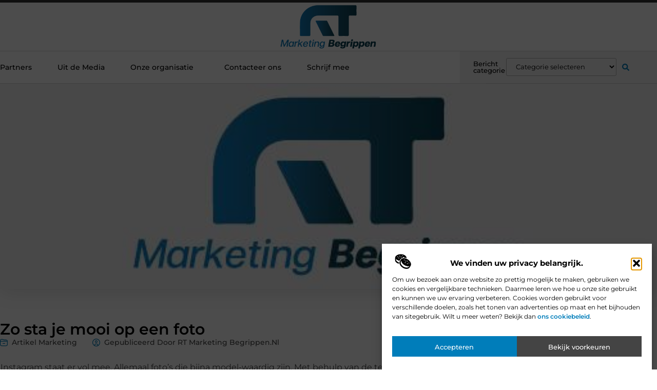

--- FILE ---
content_type: text/html; charset=UTF-8
request_url: https://www.rt-marketingbegrippen.nl/zo-sta-je-mooi-op-een-foto/
body_size: 29293
content:
<!doctype html>
<html lang="nl-NL" prefix="og: https://ogp.me/ns#">
<head>
	<meta charset="UTF-8">
	<meta name="viewport" content="width=device-width, initial-scale=1">
	<link rel="profile" href="https://gmpg.org/xfn/11">
		<style>img:is([sizes="auto" i], [sizes^="auto," i]) { contain-intrinsic-size: 3000px 1500px }</style>
	
<!-- Search Engine Optimization door Rank Math - https://rankmath.com/ -->
<title>Zo sta je mooi op een foto &bull; RT Marketing Begrippen</title>
<meta name="description" content="Instagram staat er vol mee. Allemaal foto&rsquo;s die bijna model-waardig zijn. Met behulp van de technologie van tegenwoordig wordt het steeds makkelijker om"/>
<meta name="robots" content="follow, index, max-snippet:-1, max-video-preview:-1, max-image-preview:large"/>
<link rel="canonical" href="https://www.rt-marketingbegrippen.nl/zo-sta-je-mooi-op-een-foto/" />
<meta property="og:locale" content="nl_NL" />
<meta property="og:type" content="article" />
<meta property="og:title" content="Zo sta je mooi op een foto &bull; RT Marketing Begrippen" />
<meta property="og:description" content="Instagram staat er vol mee. Allemaal foto&rsquo;s die bijna model-waardig zijn. Met behulp van de technologie van tegenwoordig wordt het steeds makkelijker om" />
<meta property="og:url" content="https://www.rt-marketingbegrippen.nl/zo-sta-je-mooi-op-een-foto/" />
<meta property="og:site_name" content="RT Marketing Begrippen" />
<meta property="article:tag" content="kaakfysio" />
<meta property="article:tag" content="orthodontie volwassene" />
<meta property="article:section" content="Artikel marketing" />
<meta property="og:image" content="https://www.rt-marketingbegrippen.nl/wp-content/uploads/2021/10/2.rt-marketingbegrippen.nl-512x512-px.jpg" />
<meta property="og:image:secure_url" content="https://www.rt-marketingbegrippen.nl/wp-content/uploads/2021/10/2.rt-marketingbegrippen.nl-512x512-px.jpg" />
<meta property="og:image:width" content="512" />
<meta property="og:image:height" content="512" />
<meta property="og:image:alt" content="Zo sta je mooi op een foto" />
<meta property="og:image:type" content="image/jpeg" />
<meta property="article:published_time" content="2019-04-10T11:25:09+00:00" />
<meta name="twitter:card" content="summary_large_image" />
<meta name="twitter:title" content="Zo sta je mooi op een foto &bull; RT Marketing Begrippen" />
<meta name="twitter:description" content="Instagram staat er vol mee. Allemaal foto&rsquo;s die bijna model-waardig zijn. Met behulp van de technologie van tegenwoordig wordt het steeds makkelijker om" />
<meta name="twitter:image" content="https://www.rt-marketingbegrippen.nl/wp-content/uploads/2021/10/2.rt-marketingbegrippen.nl-512x512-px.jpg" />
<script type="application/ld+json" class="rank-math-schema">{"@context":"https://schema.org","@graph":[{"@type":"Organization","@id":"https://www.rt-marketingbegrippen.nl/#organization","name":"rt-marketingbegrippen","url":"https://www.rt-marketingbegrippen.nl","logo":{"@type":"ImageObject","@id":"https://www.rt-marketingbegrippen.nl/#logo","url":"https://www.rt-marketingbegrippen.nl/wp-content/uploads/2021/10/cropped-1.rt-marketingbegrippen.nl-Logo-355x159px.png","contentUrl":"https://www.rt-marketingbegrippen.nl/wp-content/uploads/2021/10/cropped-1.rt-marketingbegrippen.nl-Logo-355x159px.png","caption":"RT Marketing Begrippen","inLanguage":"nl-NL","width":"327","height":"159"}},{"@type":"WebSite","@id":"https://www.rt-marketingbegrippen.nl/#website","url":"https://www.rt-marketingbegrippen.nl","name":"RT Marketing Begrippen","alternateName":"rt-marketingbegrippen.nl","publisher":{"@id":"https://www.rt-marketingbegrippen.nl/#organization"},"inLanguage":"nl-NL"},{"@type":"ImageObject","@id":"https://www.rt-marketingbegrippen.nl/wp-content/uploads/2021/10/2.rt-marketingbegrippen.nl-512x512-px.jpg","url":"https://www.rt-marketingbegrippen.nl/wp-content/uploads/2021/10/2.rt-marketingbegrippen.nl-512x512-px.jpg","width":"512","height":"512","inLanguage":"nl-NL"},{"@type":"BreadcrumbList","@id":"https://www.rt-marketingbegrippen.nl/zo-sta-je-mooi-op-een-foto/#breadcrumb","itemListElement":[{"@type":"ListItem","position":"1","item":{"@id":"https://www.rt-marketingbegrippen.nl/","name":"Home"}},{"@type":"ListItem","position":"2","item":{"@id":"https://www.rt-marketingbegrippen.nl/zo-sta-je-mooi-op-een-foto/","name":"Zo sta je mooi op een foto"}}]},{"@type":"WebPage","@id":"https://www.rt-marketingbegrippen.nl/zo-sta-je-mooi-op-een-foto/#webpage","url":"https://www.rt-marketingbegrippen.nl/zo-sta-je-mooi-op-een-foto/","name":"Zo sta je mooi op een foto &bull; RT Marketing Begrippen","datePublished":"2019-04-10T11:25:09+00:00","dateModified":"2019-04-10T11:25:09+00:00","isPartOf":{"@id":"https://www.rt-marketingbegrippen.nl/#website"},"primaryImageOfPage":{"@id":"https://www.rt-marketingbegrippen.nl/wp-content/uploads/2021/10/2.rt-marketingbegrippen.nl-512x512-px.jpg"},"inLanguage":"nl-NL","breadcrumb":{"@id":"https://www.rt-marketingbegrippen.nl/zo-sta-je-mooi-op-een-foto/#breadcrumb"}},{"@type":"Person","@id":"https://www.rt-marketingbegrippen.nl/zo-sta-je-mooi-op-een-foto/#author","image":{"@type":"ImageObject","@id":"https://secure.gravatar.com/avatar/?s=96&amp;d=blank&amp;r=g","url":"https://secure.gravatar.com/avatar/?s=96&amp;d=blank&amp;r=g","inLanguage":"nl-NL"},"worksFor":{"@id":"https://www.rt-marketingbegrippen.nl/#organization"}},{"@type":"BlogPosting","headline":"Zo sta je mooi op een foto &bull; RT Marketing Begrippen","datePublished":"2019-04-10T11:25:09+00:00","dateModified":"2019-04-10T11:25:09+00:00","author":{"@id":"https://www.rt-marketingbegrippen.nl/zo-sta-je-mooi-op-een-foto/#author"},"publisher":{"@id":"https://www.rt-marketingbegrippen.nl/#organization"},"description":"Instagram staat er vol mee. Allemaal foto&rsquo;s die bijna model-waardig zijn. Met behulp van de technologie van tegenwoordig wordt het steeds makkelijker om","name":"Zo sta je mooi op een foto &bull; RT Marketing Begrippen","@id":"https://www.rt-marketingbegrippen.nl/zo-sta-je-mooi-op-een-foto/#richSnippet","isPartOf":{"@id":"https://www.rt-marketingbegrippen.nl/zo-sta-je-mooi-op-een-foto/#webpage"},"image":{"@id":"https://www.rt-marketingbegrippen.nl/wp-content/uploads/2021/10/2.rt-marketingbegrippen.nl-512x512-px.jpg"},"inLanguage":"nl-NL","mainEntityOfPage":{"@id":"https://www.rt-marketingbegrippen.nl/zo-sta-je-mooi-op-een-foto/#webpage"}}]}</script>
<!-- /Rank Math WordPress SEO plugin -->

<script>
window._wpemojiSettings = {"baseUrl":"https:\/\/s.w.org\/images\/core\/emoji\/16.0.1\/72x72\/","ext":".png","svgUrl":"https:\/\/s.w.org\/images\/core\/emoji\/16.0.1\/svg\/","svgExt":".svg","source":{"concatemoji":"https:\/\/www.rt-marketingbegrippen.nl\/wp-includes\/js\/wp-emoji-release.min.js?ver=6.8.3"}};
/*! This file is auto-generated */
!function(s,n){var o,i,e;function c(e){try{var t={supportTests:e,timestamp:(new Date).valueOf()};sessionStorage.setItem(o,JSON.stringify(t))}catch(e){}}function p(e,t,n){e.clearRect(0,0,e.canvas.width,e.canvas.height),e.fillText(t,0,0);var t=new Uint32Array(e.getImageData(0,0,e.canvas.width,e.canvas.height).data),a=(e.clearRect(0,0,e.canvas.width,e.canvas.height),e.fillText(n,0,0),new Uint32Array(e.getImageData(0,0,e.canvas.width,e.canvas.height).data));return t.every(function(e,t){return e===a[t]})}function u(e,t){e.clearRect(0,0,e.canvas.width,e.canvas.height),e.fillText(t,0,0);for(var n=e.getImageData(16,16,1,1),a=0;a<n.data.length;a++)if(0!==n.data[a])return!1;return!0}function f(e,t,n,a){switch(t){case"flag":return n(e,"\ud83c\udff3\ufe0f\u200d\u26a7\ufe0f","\ud83c\udff3\ufe0f\u200b\u26a7\ufe0f")?!1:!n(e,"\ud83c\udde8\ud83c\uddf6","\ud83c\udde8\u200b\ud83c\uddf6")&&!n(e,"\ud83c\udff4\udb40\udc67\udb40\udc62\udb40\udc65\udb40\udc6e\udb40\udc67\udb40\udc7f","\ud83c\udff4\u200b\udb40\udc67\u200b\udb40\udc62\u200b\udb40\udc65\u200b\udb40\udc6e\u200b\udb40\udc67\u200b\udb40\udc7f");case"emoji":return!a(e,"\ud83e\udedf")}return!1}function g(e,t,n,a){var r="undefined"!=typeof WorkerGlobalScope&&self instanceof WorkerGlobalScope?new OffscreenCanvas(300,150):s.createElement("canvas"),o=r.getContext("2d",{willReadFrequently:!0}),i=(o.textBaseline="top",o.font="600 32px Arial",{});return e.forEach(function(e){i[e]=t(o,e,n,a)}),i}function t(e){var t=s.createElement("script");t.src=e,t.defer=!0,s.head.appendChild(t)}"undefined"!=typeof Promise&&(o="wpEmojiSettingsSupports",i=["flag","emoji"],n.supports={everything:!0,everythingExceptFlag:!0},e=new Promise(function(e){s.addEventListener("DOMContentLoaded",e,{once:!0})}),new Promise(function(t){var n=function(){try{var e=JSON.parse(sessionStorage.getItem(o));if("object"==typeof e&&"number"==typeof e.timestamp&&(new Date).valueOf()<e.timestamp+604800&&"object"==typeof e.supportTests)return e.supportTests}catch(e){}return null}();if(!n){if("undefined"!=typeof Worker&&"undefined"!=typeof OffscreenCanvas&&"undefined"!=typeof URL&&URL.createObjectURL&&"undefined"!=typeof Blob)try{var e="postMessage("+g.toString()+"("+[JSON.stringify(i),f.toString(),p.toString(),u.toString()].join(",")+"));",a=new Blob([e],{type:"text/javascript"}),r=new Worker(URL.createObjectURL(a),{name:"wpTestEmojiSupports"});return void(r.onmessage=function(e){c(n=e.data),r.terminate(),t(n)})}catch(e){}c(n=g(i,f,p,u))}t(n)}).then(function(e){for(var t in e)n.supports[t]=e[t],n.supports.everything=n.supports.everything&&n.supports[t],"flag"!==t&&(n.supports.everythingExceptFlag=n.supports.everythingExceptFlag&&n.supports[t]);n.supports.everythingExceptFlag=n.supports.everythingExceptFlag&&!n.supports.flag,n.DOMReady=!1,n.readyCallback=function(){n.DOMReady=!0}}).then(function(){return e}).then(function(){var e;n.supports.everything||(n.readyCallback(),(e=n.source||{}).concatemoji?t(e.concatemoji):e.wpemoji&&e.twemoji&&(t(e.twemoji),t(e.wpemoji)))}))}((window,document),window._wpemojiSettings);
</script>
<link rel='stylesheet' id='colorboxstyle-css' href='https://www.rt-marketingbegrippen.nl/wp-content/plugins/link-library/colorbox/colorbox.css?ver=6.8.3' media='all' />
<style id='wp-emoji-styles-inline-css'>

	img.wp-smiley, img.emoji {
		display: inline !important;
		border: none !important;
		box-shadow: none !important;
		height: 1em !important;
		width: 1em !important;
		margin: 0 0.07em !important;
		vertical-align: -0.1em !important;
		background: none !important;
		padding: 0 !important;
	}
</style>
<link rel='stylesheet' id='wp-block-library-css' href='https://www.rt-marketingbegrippen.nl/wp-includes/css/dist/block-library/style.min.css?ver=6.8.3' media='all' />
<style id='global-styles-inline-css'>
:root{--wp--preset--aspect-ratio--square: 1;--wp--preset--aspect-ratio--4-3: 4/3;--wp--preset--aspect-ratio--3-4: 3/4;--wp--preset--aspect-ratio--3-2: 3/2;--wp--preset--aspect-ratio--2-3: 2/3;--wp--preset--aspect-ratio--16-9: 16/9;--wp--preset--aspect-ratio--9-16: 9/16;--wp--preset--color--black: #000000;--wp--preset--color--cyan-bluish-gray: #abb8c3;--wp--preset--color--white: #ffffff;--wp--preset--color--pale-pink: #f78da7;--wp--preset--color--vivid-red: #cf2e2e;--wp--preset--color--luminous-vivid-orange: #ff6900;--wp--preset--color--luminous-vivid-amber: #fcb900;--wp--preset--color--light-green-cyan: #7bdcb5;--wp--preset--color--vivid-green-cyan: #00d084;--wp--preset--color--pale-cyan-blue: #8ed1fc;--wp--preset--color--vivid-cyan-blue: #0693e3;--wp--preset--color--vivid-purple: #9b51e0;--wp--preset--gradient--vivid-cyan-blue-to-vivid-purple: linear-gradient(135deg,rgba(6,147,227,1) 0%,rgb(155,81,224) 100%);--wp--preset--gradient--light-green-cyan-to-vivid-green-cyan: linear-gradient(135deg,rgb(122,220,180) 0%,rgb(0,208,130) 100%);--wp--preset--gradient--luminous-vivid-amber-to-luminous-vivid-orange: linear-gradient(135deg,rgba(252,185,0,1) 0%,rgba(255,105,0,1) 100%);--wp--preset--gradient--luminous-vivid-orange-to-vivid-red: linear-gradient(135deg,rgba(255,105,0,1) 0%,rgb(207,46,46) 100%);--wp--preset--gradient--very-light-gray-to-cyan-bluish-gray: linear-gradient(135deg,rgb(238,238,238) 0%,rgb(169,184,195) 100%);--wp--preset--gradient--cool-to-warm-spectrum: linear-gradient(135deg,rgb(74,234,220) 0%,rgb(151,120,209) 20%,rgb(207,42,186) 40%,rgb(238,44,130) 60%,rgb(251,105,98) 80%,rgb(254,248,76) 100%);--wp--preset--gradient--blush-light-purple: linear-gradient(135deg,rgb(255,206,236) 0%,rgb(152,150,240) 100%);--wp--preset--gradient--blush-bordeaux: linear-gradient(135deg,rgb(254,205,165) 0%,rgb(254,45,45) 50%,rgb(107,0,62) 100%);--wp--preset--gradient--luminous-dusk: linear-gradient(135deg,rgb(255,203,112) 0%,rgb(199,81,192) 50%,rgb(65,88,208) 100%);--wp--preset--gradient--pale-ocean: linear-gradient(135deg,rgb(255,245,203) 0%,rgb(182,227,212) 50%,rgb(51,167,181) 100%);--wp--preset--gradient--electric-grass: linear-gradient(135deg,rgb(202,248,128) 0%,rgb(113,206,126) 100%);--wp--preset--gradient--midnight: linear-gradient(135deg,rgb(2,3,129) 0%,rgb(40,116,252) 100%);--wp--preset--font-size--small: 13px;--wp--preset--font-size--medium: 20px;--wp--preset--font-size--large: 36px;--wp--preset--font-size--x-large: 42px;--wp--preset--spacing--20: 0.44rem;--wp--preset--spacing--30: 0.67rem;--wp--preset--spacing--40: 1rem;--wp--preset--spacing--50: 1.5rem;--wp--preset--spacing--60: 2.25rem;--wp--preset--spacing--70: 3.38rem;--wp--preset--spacing--80: 5.06rem;--wp--preset--shadow--natural: 6px 6px 9px rgba(0, 0, 0, 0.2);--wp--preset--shadow--deep: 12px 12px 50px rgba(0, 0, 0, 0.4);--wp--preset--shadow--sharp: 6px 6px 0px rgba(0, 0, 0, 0.2);--wp--preset--shadow--outlined: 6px 6px 0px -3px rgba(255, 255, 255, 1), 6px 6px rgba(0, 0, 0, 1);--wp--preset--shadow--crisp: 6px 6px 0px rgba(0, 0, 0, 1);}:root { --wp--style--global--content-size: 800px;--wp--style--global--wide-size: 1200px; }:where(body) { margin: 0; }.wp-site-blocks > .alignleft { float: left; margin-right: 2em; }.wp-site-blocks > .alignright { float: right; margin-left: 2em; }.wp-site-blocks > .aligncenter { justify-content: center; margin-left: auto; margin-right: auto; }:where(.wp-site-blocks) > * { margin-block-start: 24px; margin-block-end: 0; }:where(.wp-site-blocks) > :first-child { margin-block-start: 0; }:where(.wp-site-blocks) > :last-child { margin-block-end: 0; }:root { --wp--style--block-gap: 24px; }:root :where(.is-layout-flow) > :first-child{margin-block-start: 0;}:root :where(.is-layout-flow) > :last-child{margin-block-end: 0;}:root :where(.is-layout-flow) > *{margin-block-start: 24px;margin-block-end: 0;}:root :where(.is-layout-constrained) > :first-child{margin-block-start: 0;}:root :where(.is-layout-constrained) > :last-child{margin-block-end: 0;}:root :where(.is-layout-constrained) > *{margin-block-start: 24px;margin-block-end: 0;}:root :where(.is-layout-flex){gap: 24px;}:root :where(.is-layout-grid){gap: 24px;}.is-layout-flow > .alignleft{float: left;margin-inline-start: 0;margin-inline-end: 2em;}.is-layout-flow > .alignright{float: right;margin-inline-start: 2em;margin-inline-end: 0;}.is-layout-flow > .aligncenter{margin-left: auto !important;margin-right: auto !important;}.is-layout-constrained > .alignleft{float: left;margin-inline-start: 0;margin-inline-end: 2em;}.is-layout-constrained > .alignright{float: right;margin-inline-start: 2em;margin-inline-end: 0;}.is-layout-constrained > .aligncenter{margin-left: auto !important;margin-right: auto !important;}.is-layout-constrained > :where(:not(.alignleft):not(.alignright):not(.alignfull)){max-width: var(--wp--style--global--content-size);margin-left: auto !important;margin-right: auto !important;}.is-layout-constrained > .alignwide{max-width: var(--wp--style--global--wide-size);}body .is-layout-flex{display: flex;}.is-layout-flex{flex-wrap: wrap;align-items: center;}.is-layout-flex > :is(*, div){margin: 0;}body .is-layout-grid{display: grid;}.is-layout-grid > :is(*, div){margin: 0;}body{padding-top: 0px;padding-right: 0px;padding-bottom: 0px;padding-left: 0px;}a:where(:not(.wp-element-button)){text-decoration: underline;}:root :where(.wp-element-button, .wp-block-button__link){background-color: #32373c;border-width: 0;color: #fff;font-family: inherit;font-size: inherit;line-height: inherit;padding: calc(0.667em + 2px) calc(1.333em + 2px);text-decoration: none;}.has-black-color{color: var(--wp--preset--color--black) !important;}.has-cyan-bluish-gray-color{color: var(--wp--preset--color--cyan-bluish-gray) !important;}.has-white-color{color: var(--wp--preset--color--white) !important;}.has-pale-pink-color{color: var(--wp--preset--color--pale-pink) !important;}.has-vivid-red-color{color: var(--wp--preset--color--vivid-red) !important;}.has-luminous-vivid-orange-color{color: var(--wp--preset--color--luminous-vivid-orange) !important;}.has-luminous-vivid-amber-color{color: var(--wp--preset--color--luminous-vivid-amber) !important;}.has-light-green-cyan-color{color: var(--wp--preset--color--light-green-cyan) !important;}.has-vivid-green-cyan-color{color: var(--wp--preset--color--vivid-green-cyan) !important;}.has-pale-cyan-blue-color{color: var(--wp--preset--color--pale-cyan-blue) !important;}.has-vivid-cyan-blue-color{color: var(--wp--preset--color--vivid-cyan-blue) !important;}.has-vivid-purple-color{color: var(--wp--preset--color--vivid-purple) !important;}.has-black-background-color{background-color: var(--wp--preset--color--black) !important;}.has-cyan-bluish-gray-background-color{background-color: var(--wp--preset--color--cyan-bluish-gray) !important;}.has-white-background-color{background-color: var(--wp--preset--color--white) !important;}.has-pale-pink-background-color{background-color: var(--wp--preset--color--pale-pink) !important;}.has-vivid-red-background-color{background-color: var(--wp--preset--color--vivid-red) !important;}.has-luminous-vivid-orange-background-color{background-color: var(--wp--preset--color--luminous-vivid-orange) !important;}.has-luminous-vivid-amber-background-color{background-color: var(--wp--preset--color--luminous-vivid-amber) !important;}.has-light-green-cyan-background-color{background-color: var(--wp--preset--color--light-green-cyan) !important;}.has-vivid-green-cyan-background-color{background-color: var(--wp--preset--color--vivid-green-cyan) !important;}.has-pale-cyan-blue-background-color{background-color: var(--wp--preset--color--pale-cyan-blue) !important;}.has-vivid-cyan-blue-background-color{background-color: var(--wp--preset--color--vivid-cyan-blue) !important;}.has-vivid-purple-background-color{background-color: var(--wp--preset--color--vivid-purple) !important;}.has-black-border-color{border-color: var(--wp--preset--color--black) !important;}.has-cyan-bluish-gray-border-color{border-color: var(--wp--preset--color--cyan-bluish-gray) !important;}.has-white-border-color{border-color: var(--wp--preset--color--white) !important;}.has-pale-pink-border-color{border-color: var(--wp--preset--color--pale-pink) !important;}.has-vivid-red-border-color{border-color: var(--wp--preset--color--vivid-red) !important;}.has-luminous-vivid-orange-border-color{border-color: var(--wp--preset--color--luminous-vivid-orange) !important;}.has-luminous-vivid-amber-border-color{border-color: var(--wp--preset--color--luminous-vivid-amber) !important;}.has-light-green-cyan-border-color{border-color: var(--wp--preset--color--light-green-cyan) !important;}.has-vivid-green-cyan-border-color{border-color: var(--wp--preset--color--vivid-green-cyan) !important;}.has-pale-cyan-blue-border-color{border-color: var(--wp--preset--color--pale-cyan-blue) !important;}.has-vivid-cyan-blue-border-color{border-color: var(--wp--preset--color--vivid-cyan-blue) !important;}.has-vivid-purple-border-color{border-color: var(--wp--preset--color--vivid-purple) !important;}.has-vivid-cyan-blue-to-vivid-purple-gradient-background{background: var(--wp--preset--gradient--vivid-cyan-blue-to-vivid-purple) !important;}.has-light-green-cyan-to-vivid-green-cyan-gradient-background{background: var(--wp--preset--gradient--light-green-cyan-to-vivid-green-cyan) !important;}.has-luminous-vivid-amber-to-luminous-vivid-orange-gradient-background{background: var(--wp--preset--gradient--luminous-vivid-amber-to-luminous-vivid-orange) !important;}.has-luminous-vivid-orange-to-vivid-red-gradient-background{background: var(--wp--preset--gradient--luminous-vivid-orange-to-vivid-red) !important;}.has-very-light-gray-to-cyan-bluish-gray-gradient-background{background: var(--wp--preset--gradient--very-light-gray-to-cyan-bluish-gray) !important;}.has-cool-to-warm-spectrum-gradient-background{background: var(--wp--preset--gradient--cool-to-warm-spectrum) !important;}.has-blush-light-purple-gradient-background{background: var(--wp--preset--gradient--blush-light-purple) !important;}.has-blush-bordeaux-gradient-background{background: var(--wp--preset--gradient--blush-bordeaux) !important;}.has-luminous-dusk-gradient-background{background: var(--wp--preset--gradient--luminous-dusk) !important;}.has-pale-ocean-gradient-background{background: var(--wp--preset--gradient--pale-ocean) !important;}.has-electric-grass-gradient-background{background: var(--wp--preset--gradient--electric-grass) !important;}.has-midnight-gradient-background{background: var(--wp--preset--gradient--midnight) !important;}.has-small-font-size{font-size: var(--wp--preset--font-size--small) !important;}.has-medium-font-size{font-size: var(--wp--preset--font-size--medium) !important;}.has-large-font-size{font-size: var(--wp--preset--font-size--large) !important;}.has-x-large-font-size{font-size: var(--wp--preset--font-size--x-large) !important;}
:root :where(.wp-block-pullquote){font-size: 1.5em;line-height: 1.6;}
</style>
<link rel='stylesheet' id='thumbs_rating_styles-css' href='https://www.rt-marketingbegrippen.nl/wp-content/plugins/link-library/upvote-downvote/css/style.css?ver=1.0.0' media='all' />
<link rel='stylesheet' id='scriptlesssocialsharing-css' href='https://www.rt-marketingbegrippen.nl/wp-content/plugins/scriptless-social-sharing/includes/css/scriptlesssocialsharing-style.css?ver=3.3.1' media='all' />
<style id='scriptlesssocialsharing-inline-css'>
.scriptlesssocialsharing__buttons a.button { padding: 12px; flex: 1; }@media only screen and (max-width: 767px) { .scriptlesssocialsharing .sss-name { position: absolute; clip: rect(1px, 1px, 1px, 1px); height: 1px; width: 1px; border: 0; overflow: hidden; } }
</style>
<link rel='stylesheet' id='cmplz-general-css' href='https://www.rt-marketingbegrippen.nl/wp-content/plugins/complianz-gdpr/assets/css/cookieblocker.min.css?ver=1741706570' media='all' />
<link rel='stylesheet' id='hello-elementor-css' href='https://www.rt-marketingbegrippen.nl/wp-content/themes/hello-elementor/style.min.css?ver=3.4.2' media='all' />
<link rel='stylesheet' id='hello-elementor-theme-style-css' href='https://www.rt-marketingbegrippen.nl/wp-content/themes/hello-elementor/theme.min.css?ver=3.4.2' media='all' />
<link rel='stylesheet' id='hello-elementor-header-footer-css' href='https://www.rt-marketingbegrippen.nl/wp-content/themes/hello-elementor/header-footer.min.css?ver=3.4.2' media='all' />
<link rel='stylesheet' id='elementor-frontend-css' href='https://www.rt-marketingbegrippen.nl/wp-content/plugins/elementor/assets/css/frontend.min.css?ver=3.34.2' media='all' />
<link rel='stylesheet' id='elementor-post-4388-css' href='https://www.rt-marketingbegrippen.nl/wp-content/uploads/elementor/css/post-4388.css?ver=1768942895' media='all' />
<link rel='stylesheet' id='widget-progress-tracker-css' href='https://www.rt-marketingbegrippen.nl/wp-content/plugins/elementor-pro/assets/css/widget-progress-tracker.min.css?ver=3.29.0' media='all' />
<link rel='stylesheet' id='e-sticky-css' href='https://www.rt-marketingbegrippen.nl/wp-content/plugins/elementor-pro/assets/css/modules/sticky.min.css?ver=3.29.0' media='all' />
<link rel='stylesheet' id='e-animation-grow-css' href='https://www.rt-marketingbegrippen.nl/wp-content/plugins/elementor/assets/lib/animations/styles/e-animation-grow.min.css?ver=3.34.2' media='all' />
<link rel='stylesheet' id='widget-image-css' href='https://www.rt-marketingbegrippen.nl/wp-content/plugins/elementor/assets/css/widget-image.min.css?ver=3.34.2' media='all' />
<link rel='stylesheet' id='widget-nav-menu-css' href='https://www.rt-marketingbegrippen.nl/wp-content/plugins/elementor-pro/assets/css/widget-nav-menu.min.css?ver=3.29.0' media='all' />
<link rel='stylesheet' id='widget-heading-css' href='https://www.rt-marketingbegrippen.nl/wp-content/plugins/elementor/assets/css/widget-heading.min.css?ver=3.34.2' media='all' />
<link rel='stylesheet' id='swiper-css' href='https://www.rt-marketingbegrippen.nl/wp-content/plugins/elementor/assets/lib/swiper/v8/css/swiper.min.css?ver=8.4.5' media='all' />
<link rel='stylesheet' id='e-swiper-css' href='https://www.rt-marketingbegrippen.nl/wp-content/plugins/elementor/assets/css/conditionals/e-swiper.min.css?ver=3.34.2' media='all' />
<link rel='stylesheet' id='widget-search-form-css' href='https://www.rt-marketingbegrippen.nl/wp-content/plugins/elementor-pro/assets/css/widget-search-form.min.css?ver=3.29.0' media='all' />
<link rel='stylesheet' id='e-animation-fadeIn-css' href='https://www.rt-marketingbegrippen.nl/wp-content/plugins/elementor/assets/lib/animations/styles/fadeIn.min.css?ver=3.34.2' media='all' />
<link rel='stylesheet' id='e-animation-fadeInUp-css' href='https://www.rt-marketingbegrippen.nl/wp-content/plugins/elementor/assets/lib/animations/styles/fadeInUp.min.css?ver=3.34.2' media='all' />
<link rel='stylesheet' id='e-motion-fx-css' href='https://www.rt-marketingbegrippen.nl/wp-content/plugins/elementor-pro/assets/css/modules/motion-fx.min.css?ver=3.29.0' media='all' />
<link rel='stylesheet' id='widget-posts-css' href='https://www.rt-marketingbegrippen.nl/wp-content/plugins/elementor-pro/assets/css/widget-posts.min.css?ver=3.29.0' media='all' />
<link rel='stylesheet' id='widget-social-icons-css' href='https://www.rt-marketingbegrippen.nl/wp-content/plugins/elementor/assets/css/widget-social-icons.min.css?ver=3.34.2' media='all' />
<link rel='stylesheet' id='e-apple-webkit-css' href='https://www.rt-marketingbegrippen.nl/wp-content/plugins/elementor/assets/css/conditionals/apple-webkit.min.css?ver=3.34.2' media='all' />
<link rel='stylesheet' id='widget-post-info-css' href='https://www.rt-marketingbegrippen.nl/wp-content/plugins/elementor-pro/assets/css/widget-post-info.min.css?ver=3.29.0' media='all' />
<link rel='stylesheet' id='widget-icon-list-css' href='https://www.rt-marketingbegrippen.nl/wp-content/plugins/elementor/assets/css/widget-icon-list.min.css?ver=3.34.2' media='all' />
<link rel='stylesheet' id='widget-spacer-css' href='https://www.rt-marketingbegrippen.nl/wp-content/plugins/elementor/assets/css/widget-spacer.min.css?ver=3.34.2' media='all' />
<link rel='stylesheet' id='widget-icon-box-css' href='https://www.rt-marketingbegrippen.nl/wp-content/plugins/elementor/assets/css/widget-icon-box.min.css?ver=3.34.2' media='all' />
<link rel='stylesheet' id='widget-author-box-css' href='https://www.rt-marketingbegrippen.nl/wp-content/plugins/elementor-pro/assets/css/widget-author-box.min.css?ver=3.29.0' media='all' />
<link rel='stylesheet' id='widget-table-of-contents-css' href='https://www.rt-marketingbegrippen.nl/wp-content/plugins/elementor-pro/assets/css/widget-table-of-contents.min.css?ver=3.29.0' media='all' />
<link rel='stylesheet' id='widget-call-to-action-css' href='https://www.rt-marketingbegrippen.nl/wp-content/plugins/elementor-pro/assets/css/widget-call-to-action.min.css?ver=3.29.0' media='all' />
<link rel='stylesheet' id='e-transitions-css' href='https://www.rt-marketingbegrippen.nl/wp-content/plugins/elementor-pro/assets/css/conditionals/transitions.min.css?ver=3.29.0' media='all' />
<link rel='stylesheet' id='widget-post-navigation-css' href='https://www.rt-marketingbegrippen.nl/wp-content/plugins/elementor-pro/assets/css/widget-post-navigation.min.css?ver=3.29.0' media='all' />
<link rel='stylesheet' id='elementor-post-4515-css' href='https://www.rt-marketingbegrippen.nl/wp-content/uploads/elementor/css/post-4515.css?ver=1768942898' media='all' />
<link rel='stylesheet' id='elementor-post-4518-css' href='https://www.rt-marketingbegrippen.nl/wp-content/uploads/elementor/css/post-4518.css?ver=1768942899' media='all' />
<link rel='stylesheet' id='elementor-post-4534-css' href='https://www.rt-marketingbegrippen.nl/wp-content/uploads/elementor/css/post-4534.css?ver=1768942901' media='all' />
<link rel='stylesheet' id='elementor-gf-local-montserrat-css' href='https://www.rt-marketingbegrippen.nl/wp-content/uploads/elementor/google-fonts/css/montserrat.css?ver=1747284786' media='all' />
<script src="https://www.rt-marketingbegrippen.nl/wp-includes/js/jquery/jquery.min.js?ver=3.7.1" id="jquery-core-js"></script>
<script src="https://www.rt-marketingbegrippen.nl/wp-includes/js/jquery/jquery-migrate.min.js?ver=3.4.1" id="jquery-migrate-js"></script>
<script src="https://www.rt-marketingbegrippen.nl/wp-content/plugins/link-library/colorbox/jquery.colorbox-min.js?ver=1.3.9" id="colorbox-js"></script>
<script id="thumbs_rating_scripts-js-extra">
var thumbs_rating_ajax = {"ajax_url":"https:\/\/www.rt-marketingbegrippen.nl\/wp-admin\/admin-ajax.php","nonce":"99eaf82726"};
</script>
<script src="https://www.rt-marketingbegrippen.nl/wp-content/plugins/link-library/upvote-downvote/js/general.js?ver=4.0.1" id="thumbs_rating_scripts-js"></script>
<link rel="https://api.w.org/" href="https://www.rt-marketingbegrippen.nl/wp-json/" /><link rel="alternate" title="JSON" type="application/json" href="https://www.rt-marketingbegrippen.nl/wp-json/wp/v2/posts/1061" /><link rel="EditURI" type="application/rsd+xml" title="RSD" href="https://www.rt-marketingbegrippen.nl/xmlrpc.php?rsd" />
<meta name="generator" content="WordPress 6.8.3" />
<link rel='shortlink' href='https://www.rt-marketingbegrippen.nl/?p=1061' />
<link rel="alternate" title="oEmbed (JSON)" type="application/json+oembed" href="https://www.rt-marketingbegrippen.nl/wp-json/oembed/1.0/embed?url=https%3A%2F%2Fwww.rt-marketingbegrippen.nl%2Fzo-sta-je-mooi-op-een-foto%2F" />
<link rel="alternate" title="oEmbed (XML)" type="text/xml+oembed" href="https://www.rt-marketingbegrippen.nl/wp-json/oembed/1.0/embed?url=https%3A%2F%2Fwww.rt-marketingbegrippen.nl%2Fzo-sta-je-mooi-op-een-foto%2F&#038;format=xml" />
<script type="text/javascript">//<![CDATA[
  function external_links_in_new_windows_loop() {
    if (!document.links) {
      document.links = document.getElementsByTagName('a');
    }
    var change_link = false;
    var force = '';
    var ignore = '';

    for (var t=0; t<document.links.length; t++) {
      var all_links = document.links[t];
      change_link = false;
      
      if(document.links[t].hasAttribute('onClick') == false) {
        // forced if the address starts with http (or also https), but does not link to the current domain
        if(all_links.href.search(/^http/) != -1 && all_links.href.search('www.rt-marketingbegrippen.nl') == -1 && all_links.href.search(/^#/) == -1) {
          // console.log('Changed ' + all_links.href);
          change_link = true;
        }
          
        if(force != '' && all_links.href.search(force) != -1) {
          // forced
          // console.log('force ' + all_links.href);
          change_link = true;
        }
        
        if(ignore != '' && all_links.href.search(ignore) != -1) {
          // console.log('ignore ' + all_links.href);
          // ignored
          change_link = false;
        }

        if(change_link == true) {
          // console.log('Changed ' + all_links.href);
          document.links[t].setAttribute('onClick', 'javascript:window.open(\'' + all_links.href.replace(/'/g, '') + '\', \'_blank\', \'noopener\'); return false;');
          document.links[t].removeAttribute('target');
        }
      }
    }
  }
  
  // Load
  function external_links_in_new_windows_load(func)
  {  
    var oldonload = window.onload;
    if (typeof window.onload != 'function'){
      window.onload = func;
    } else {
      window.onload = function(){
        oldonload();
        func();
      }
    }
  }

  external_links_in_new_windows_load(external_links_in_new_windows_loop);
  //]]></script>

			<style>.cmplz-hidden {
					display: none !important;
				}</style><meta name="generator" content="Elementor 3.34.2; features: e_font_icon_svg, additional_custom_breakpoints; settings: css_print_method-external, google_font-enabled, font_display-swap">
			<style>
				.e-con.e-parent:nth-of-type(n+4):not(.e-lazyloaded):not(.e-no-lazyload),
				.e-con.e-parent:nth-of-type(n+4):not(.e-lazyloaded):not(.e-no-lazyload) * {
					background-image: none !important;
				}
				@media screen and (max-height: 1024px) {
					.e-con.e-parent:nth-of-type(n+3):not(.e-lazyloaded):not(.e-no-lazyload),
					.e-con.e-parent:nth-of-type(n+3):not(.e-lazyloaded):not(.e-no-lazyload) * {
						background-image: none !important;
					}
				}
				@media screen and (max-height: 640px) {
					.e-con.e-parent:nth-of-type(n+2):not(.e-lazyloaded):not(.e-no-lazyload),
					.e-con.e-parent:nth-of-type(n+2):not(.e-lazyloaded):not(.e-no-lazyload) * {
						background-image: none !important;
					}
				}
			</style>
			<link rel="icon" href="https://www.rt-marketingbegrippen.nl/wp-content/uploads/2021/10/0.rt-marketingbegrippen.nl-icon-150x150-px.png" sizes="32x32" />
<link rel="icon" href="https://www.rt-marketingbegrippen.nl/wp-content/uploads/2021/10/0.rt-marketingbegrippen.nl-icon-150x150-px.png" sizes="192x192" />
<link rel="apple-touch-icon" href="https://www.rt-marketingbegrippen.nl/wp-content/uploads/2021/10/0.rt-marketingbegrippen.nl-icon-150x150-px.png" />
<meta name="msapplication-TileImage" content="https://www.rt-marketingbegrippen.nl/wp-content/uploads/2021/10/0.rt-marketingbegrippen.nl-icon-150x150-px.png" />
</head>
<body data-rsssl=1 data-cmplz=1 class="wp-singular post-template-default single single-post postid-1061 single-format-standard wp-custom-logo wp-embed-responsive wp-theme-hello-elementor hello-elementor-default elementor-default elementor-template-full-width elementor-kit-4388 elementor-page-4534">


<a class="skip-link screen-reader-text" href="#content">Ga naar de inhoud</a>

		<header data-elementor-type="header" data-elementor-id="4515" class="elementor elementor-4515 elementor-location-header" data-elementor-post-type="elementor_library">
			<header class="elementor-element elementor-element-2fcfd657 e-con-full top e-flex e-con e-parent" data-id="2fcfd657" data-element_type="container" data-settings="{&quot;background_background&quot;:&quot;classic&quot;}">
		<section class="elementor-element elementor-element-ba333d1 e-con-full e-flex e-con e-child" data-id="ba333d1" data-element_type="container" data-settings="{&quot;sticky&quot;:&quot;top&quot;,&quot;sticky_on&quot;:[&quot;desktop&quot;,&quot;tablet&quot;,&quot;mobile&quot;],&quot;sticky_offset&quot;:0,&quot;sticky_effects_offset&quot;:0,&quot;sticky_anchor_link_offset&quot;:0}">
				<div class="elementor-element elementor-element-2e751838 elementor-widget elementor-widget-progress-tracker" data-id="2e751838" data-element_type="widget" data-settings="{&quot;type&quot;:&quot;horizontal&quot;,&quot;relative_to&quot;:&quot;entire_page&quot;,&quot;percentage&quot;:&quot;no&quot;}" data-widget_type="progress-tracker.default">
				<div class="elementor-widget-container">
					
		<div class="elementor-scrolling-tracker elementor-scrolling-tracker-horizontal elementor-scrolling-tracker-alignment-">
						<div class="current-progress">
					<div class="current-progress-percentage"></div>
				</div>
				</div>
						</div>
				</div>
				</section>
		<section class="elementor-element elementor-element-66143699 e-flex e-con-boxed e-con e-child" data-id="66143699" data-element_type="container" data-settings="{&quot;background_background&quot;:&quot;classic&quot;}">
					<div class="e-con-inner">
				<div class="elementor-element elementor-element-3df7b1ef elementor-widget__width-initial elementor-widget elementor-widget-theme-site-logo elementor-widget-image" data-id="3df7b1ef" data-element_type="widget" data-widget_type="theme-site-logo.default">
				<div class="elementor-widget-container">
											<a href="https://www.rt-marketingbegrippen.nl">
			<img fetchpriority="high" width="327" height="159" src="https://www.rt-marketingbegrippen.nl/wp-content/uploads/2021/10/cropped-1.rt-marketingbegrippen.nl-Logo-355x159px.png" class="elementor-animation-grow attachment-full size-full wp-image-1386" alt="" srcset="https://www.rt-marketingbegrippen.nl/wp-content/uploads/2021/10/cropped-1.rt-marketingbegrippen.nl-Logo-355x159px.png 327w, https://www.rt-marketingbegrippen.nl/wp-content/uploads/2021/10/cropped-1.rt-marketingbegrippen.nl-Logo-355x159px-300x146.png 300w" sizes="(max-width: 327px) 100vw, 327px" />				</a>
											</div>
				</div>
					</div>
				</section>
		<nav class="elementor-element elementor-element-121061e9 e-flex e-con-boxed e-con e-child" data-id="121061e9" data-element_type="container" data-settings="{&quot;background_background&quot;:&quot;gradient&quot;,&quot;animation&quot;:&quot;none&quot;,&quot;animation_delay&quot;:200,&quot;sticky&quot;:&quot;top&quot;,&quot;sticky_offset&quot;:5,&quot;sticky_offset_tablet&quot;:5,&quot;sticky_offset_mobile&quot;:5,&quot;sticky_effects_offset_tablet&quot;:0,&quot;sticky_effects_offset_mobile&quot;:0,&quot;sticky_anchor_link_offset_tablet&quot;:0,&quot;sticky_anchor_link_offset_mobile&quot;:0,&quot;sticky_on&quot;:[&quot;desktop&quot;,&quot;tablet&quot;,&quot;mobile&quot;],&quot;sticky_effects_offset&quot;:0,&quot;sticky_anchor_link_offset&quot;:0}">
					<div class="e-con-inner">
				<div class="elementor-element elementor-element-4c79b858 logo-tablet elementor-widget elementor-widget-theme-site-logo elementor-widget-image" data-id="4c79b858" data-element_type="widget" data-widget_type="theme-site-logo.default">
				<div class="elementor-widget-container">
											<a href="https://www.rt-marketingbegrippen.nl">
			<img width="327" height="159" src="https://www.rt-marketingbegrippen.nl/wp-content/uploads/2021/10/cropped-1.rt-marketingbegrippen.nl-Logo-355x159px.png" class="attachment-full size-full wp-image-1386" alt="" srcset="https://www.rt-marketingbegrippen.nl/wp-content/uploads/2021/10/cropped-1.rt-marketingbegrippen.nl-Logo-355x159px.png 327w, https://www.rt-marketingbegrippen.nl/wp-content/uploads/2021/10/cropped-1.rt-marketingbegrippen.nl-Logo-355x159px-300x146.png 300w" sizes="(max-width: 327px) 100vw, 327px" />				</a>
											</div>
				</div>
				<div class="elementor-element elementor-element-16df89c7 elementor-nav-menu--stretch elementor-nav-menu__align-start elementor-nav-menu__text-align-center elementor-widget-tablet__width-initial elementor-widget__width-initial elementor-nav-menu--dropdown-tablet elementor-nav-menu--toggle elementor-nav-menu--burger elementor-widget elementor-widget-nav-menu" data-id="16df89c7" data-element_type="widget" data-settings="{&quot;full_width&quot;:&quot;stretch&quot;,&quot;submenu_icon&quot;:{&quot;value&quot;:&quot;&lt;i class=\&quot;\&quot;&gt;&lt;\/i&gt;&quot;,&quot;library&quot;:&quot;&quot;},&quot;layout&quot;:&quot;horizontal&quot;,&quot;toggle&quot;:&quot;burger&quot;}" data-widget_type="nav-menu.default">
				<div class="elementor-widget-container">
								<nav aria-label="Menu" class="elementor-nav-menu--main elementor-nav-menu__container elementor-nav-menu--layout-horizontal e--pointer-text e--animation-grow">
				<ul id="menu-1-16df89c7" class="elementor-nav-menu"><li class="menu-item menu-item-type-post_type menu-item-object-page menu-item-4550"><a href="https://www.rt-marketingbegrippen.nl/partners/" class="elementor-item">Partners</a></li>
<li class="menu-item menu-item-type-custom menu-item-object-custom menu-item-4544"><a href="/category/media/" class="elementor-item">Uit de Media</a></li>
<li class="menu-item menu-item-type-custom menu-item-object-custom menu-item-has-children menu-item-4545"><a href="#" class="elementor-item elementor-item-anchor">Onze organisatie</a>
<ul class="sub-menu elementor-nav-menu--dropdown">
	<li class="menu-item menu-item-type-post_type menu-item-object-page menu-item-4547"><a href="https://www.rt-marketingbegrippen.nl/over-ons/" class="elementor-sub-item">Ons verhaal</a></li>
	<li class="menu-item menu-item-type-post_type menu-item-object-page menu-item-4546"><a href="https://www.rt-marketingbegrippen.nl/ons-team/" class="elementor-sub-item">Maak kennis met ons team</a></li>
</ul>
</li>
<li class="menu-item menu-item-type-post_type menu-item-object-page menu-item-4549"><a href="https://www.rt-marketingbegrippen.nl/contact/" class="elementor-item">Contacteer ons</a></li>
<li class="menu-item menu-item-type-post_type menu-item-object-page menu-item-4548"><a href="https://www.rt-marketingbegrippen.nl/schrijf-mee/" class="elementor-item">Schrijf mee</a></li>
</ul>			</nav>
					<div class="elementor-menu-toggle" role="button" tabindex="0" aria-label="Menu toggle" aria-expanded="false">
			<span class="elementor-menu-toggle__icon--open"><svg xmlns="http://www.w3.org/2000/svg" id="fcd95e07-8bd7-469f-808c-4bea57f73182" data-name="Layer 1" width="33.2114" height="12.6055" viewBox="0 0 33.2114 12.6055"><rect x="0.106" width="33" height="2"></rect><rect x="0.4016" y="9.2498" width="33.1968" height="2.0001" transform="translate(-1.4366 1.4718) rotate(-6.4411)"></rect></svg></span><svg aria-hidden="true" role="presentation" class="elementor-menu-toggle__icon--close e-font-icon-svg e-eicon-close" viewBox="0 0 1000 1000" xmlns="http://www.w3.org/2000/svg"><path d="M742 167L500 408 258 167C246 154 233 150 217 150 196 150 179 158 167 167 154 179 150 196 150 212 150 229 154 242 171 254L408 500 167 742C138 771 138 800 167 829 196 858 225 858 254 829L496 587 738 829C750 842 767 846 783 846 800 846 817 842 829 829 842 817 846 804 846 783 846 767 842 750 829 737L588 500 833 258C863 229 863 200 833 171 804 137 775 137 742 167Z"></path></svg>		</div>
					<nav class="elementor-nav-menu--dropdown elementor-nav-menu__container" aria-hidden="true">
				<ul id="menu-2-16df89c7" class="elementor-nav-menu"><li class="menu-item menu-item-type-post_type menu-item-object-page menu-item-4550"><a href="https://www.rt-marketingbegrippen.nl/partners/" class="elementor-item" tabindex="-1">Partners</a></li>
<li class="menu-item menu-item-type-custom menu-item-object-custom menu-item-4544"><a href="/category/media/" class="elementor-item" tabindex="-1">Uit de Media</a></li>
<li class="menu-item menu-item-type-custom menu-item-object-custom menu-item-has-children menu-item-4545"><a href="#" class="elementor-item elementor-item-anchor" tabindex="-1">Onze organisatie</a>
<ul class="sub-menu elementor-nav-menu--dropdown">
	<li class="menu-item menu-item-type-post_type menu-item-object-page menu-item-4547"><a href="https://www.rt-marketingbegrippen.nl/over-ons/" class="elementor-sub-item" tabindex="-1">Ons verhaal</a></li>
	<li class="menu-item menu-item-type-post_type menu-item-object-page menu-item-4546"><a href="https://www.rt-marketingbegrippen.nl/ons-team/" class="elementor-sub-item" tabindex="-1">Maak kennis met ons team</a></li>
</ul>
</li>
<li class="menu-item menu-item-type-post_type menu-item-object-page menu-item-4549"><a href="https://www.rt-marketingbegrippen.nl/contact/" class="elementor-item" tabindex="-1">Contacteer ons</a></li>
<li class="menu-item menu-item-type-post_type menu-item-object-page menu-item-4548"><a href="https://www.rt-marketingbegrippen.nl/schrijf-mee/" class="elementor-item" tabindex="-1">Schrijf mee</a></li>
</ul>			</nav>
						</div>
				</div>
		<div class="elementor-element elementor-element-7c7c0687 e-con-full e-flex e-con e-child" data-id="7c7c0687" data-element_type="container" data-settings="{&quot;background_background&quot;:&quot;classic&quot;}">
				<div class="elementor-element elementor-element-7c74506b elementor-widget__width-initial elementor-hidden-mobile elementor-widget elementor-widget-heading" data-id="7c74506b" data-element_type="widget" data-widget_type="heading.default">
				<div class="elementor-widget-container">
					<div class="elementor-heading-title elementor-size-default">Bericht categorie</div>				</div>
				</div>
				<div class="elementor-element elementor-element-3de0996a elementor-widget-mobile__width-initial categorie elementor-widget__width-initial elementor-widget-tablet__width-initial elementor-widget elementor-widget-wp-widget-categories" data-id="3de0996a" data-element_type="widget" data-widget_type="wp-widget-categories.default">
				<div class="elementor-widget-container">
					<h5>Categorieën</h5><form action="https://www.rt-marketingbegrippen.nl" method="get"><label class="screen-reader-text" for="cat">Categorieën</label><select  name='cat' id='cat' class='postform'>
	<option value='-1'>Categorie selecteren</option>
	<option class="level-0" value="57">Aanbiedingen</option>
	<option class="level-0" value="301">Alarmsysteem</option>
	<option class="level-0" value="2">Artikel marketing</option>
	<option class="level-0" value="170">Auto&#8217;s en Motoren</option>
	<option class="level-0" value="86">Banen en opleidingen</option>
	<option class="level-0" value="239">Beauty en verzorging</option>
	<option class="level-0" value="162">Bedrijven</option>
	<option class="level-0" value="242">Cadeau</option>
	<option class="level-0" value="3">Content marketing</option>
	<option class="level-0" value="153">Dienstverlening</option>
	<option class="level-0" value="204">Dieren</option>
	<option class="level-0" value="148">Electronica en Computers</option>
	<option class="level-0" value="175">Energie</option>
	<option class="level-0" value="477">Entertainment</option>
	<option class="level-0" value="316">Eten en drinken</option>
	<option class="level-0" value="108">Financieel</option>
	<option class="level-0" value="422">Fotografie</option>
	<option class="level-0" value="198">Gezondheid</option>
	<option class="level-0" value="154">Groothandel</option>
	<option class="level-0" value="199">Hobby en vrije tijd</option>
	<option class="level-0" value="248">Huishoudelijk</option>
	<option class="level-0" value="356">Industrie</option>
	<option class="level-0" value="308">Internet</option>
	<option class="level-0" value="19">Internet marketing</option>
	<option class="level-0" value="388">Kinderen</option>
	<option class="level-0" value="392">Management</option>
	<option class="level-0" value="61">Marketing</option>
	<option class="level-0" value="13">Marketing strategie</option>
	<option class="level-0" value="191">Media</option>
	<option class="level-0" value="406">Meubels</option>
	<option class="level-0" value="348">Mobiliteit</option>
	<option class="level-0" value="276">Mode en Kleding</option>
	<option class="level-0" value="272">Muziek</option>
	<option class="level-0" value="415">Onderwijs</option>
	<option class="level-0" value="18">Online marketing</option>
	<option class="level-0" value="166">Particuliere dienstverlening</option>
	<option class="level-0" value="159">Sport</option>
	<option class="level-0" value="447">Testing</option>
	<option class="level-0" value="221">Tuin en buitenleven</option>
	<option class="level-0" value="323">Tweewielers</option>
	<option class="level-0" value="283">Vakantie</option>
	<option class="level-0" value="210">Vervoer en transport</option>
	<option class="level-0" value="426">Winkelen</option>
	<option class="level-0" value="168">Woning en Tuin</option>
	<option class="level-0" value="354">Zakelijk</option>
	<option class="level-0" value="193">Zakelijke dienstverlening</option>
	<option class="level-0" value="14">Zoekmachine marketing</option>
	<option class="level-0" value="44">Zoekmachine optimalisatie</option>
	<option class="level-0" value="428">Zorg</option>
</select>
</form><script>
(function() {
	var dropdown = document.getElementById( "cat" );
	function onCatChange() {
		if ( dropdown.options[ dropdown.selectedIndex ].value > 0 ) {
			dropdown.parentNode.submit();
		}
	}
	dropdown.onchange = onCatChange;
})();
</script>
				</div>
				</div>
				<div class="elementor-element elementor-element-f23aed7 elementor-search-form--skin-full_screen elementor-widget__width-initial elementor-widget-mobile__width-initial elementor-widget-tablet__width-auto elementor-widget elementor-widget-search-form" data-id="f23aed7" data-element_type="widget" data-settings="{&quot;skin&quot;:&quot;full_screen&quot;}" data-widget_type="search-form.default">
				<div class="elementor-widget-container">
							<search role="search">
			<form class="elementor-search-form" action="https://www.rt-marketingbegrippen.nl" method="get">
												<div class="elementor-search-form__toggle" role="button" tabindex="0" aria-label="Zoeken">
					<div class="e-font-icon-svg-container"><svg aria-hidden="true" class="e-font-icon-svg e-fas-search" viewBox="0 0 512 512" xmlns="http://www.w3.org/2000/svg"><path d="M505 442.7L405.3 343c-4.5-4.5-10.6-7-17-7H372c27.6-35.3 44-79.7 44-128C416 93.1 322.9 0 208 0S0 93.1 0 208s93.1 208 208 208c48.3 0 92.7-16.4 128-44v16.3c0 6.4 2.5 12.5 7 17l99.7 99.7c9.4 9.4 24.6 9.4 33.9 0l28.3-28.3c9.4-9.4 9.4-24.6.1-34zM208 336c-70.7 0-128-57.2-128-128 0-70.7 57.2-128 128-128 70.7 0 128 57.2 128 128 0 70.7-57.2 128-128 128z"></path></svg></div>				</div>
								<div class="elementor-search-form__container">
					<label class="elementor-screen-only" for="elementor-search-form-f23aed7">Zoeken</label>

					
					<input id="elementor-search-form-f23aed7" placeholder="" class="elementor-search-form__input" type="search" name="s" value="">
					
					
										<div class="dialog-lightbox-close-button dialog-close-button" role="button" tabindex="0" aria-label="Sluit dit zoekvak.">
						<svg aria-hidden="true" class="e-font-icon-svg e-eicon-close" viewBox="0 0 1000 1000" xmlns="http://www.w3.org/2000/svg"><path d="M742 167L500 408 258 167C246 154 233 150 217 150 196 150 179 158 167 167 154 179 150 196 150 212 150 229 154 242 171 254L408 500 167 742C138 771 138 800 167 829 196 858 225 858 254 829L496 587 738 829C750 842 767 846 783 846 800 846 817 842 829 829 842 817 846 804 846 783 846 767 842 750 829 737L588 500 833 258C863 229 863 200 833 171 804 137 775 137 742 167Z"></path></svg>					</div>
									</div>
			</form>
		</search>
						</div>
				</div>
				</div>
					</div>
				</nav>
				<div class="elementor-element elementor-element-10a41e6c elementor-view-framed elementor-widget__width-auto elementor-fixed elementor-shape-circle elementor-invisible elementor-widget elementor-widget-icon" data-id="10a41e6c" data-element_type="widget" data-settings="{&quot;_position&quot;:&quot;fixed&quot;,&quot;motion_fx_motion_fx_scrolling&quot;:&quot;yes&quot;,&quot;motion_fx_opacity_effect&quot;:&quot;yes&quot;,&quot;motion_fx_opacity_range&quot;:{&quot;unit&quot;:&quot;%&quot;,&quot;size&quot;:&quot;&quot;,&quot;sizes&quot;:{&quot;start&quot;:0,&quot;end&quot;:45}},&quot;_animation&quot;:&quot;fadeIn&quot;,&quot;_animation_delay&quot;:200,&quot;_animation_mobile&quot;:&quot;fadeInUp&quot;,&quot;motion_fx_opacity_direction&quot;:&quot;out-in&quot;,&quot;motion_fx_opacity_level&quot;:{&quot;unit&quot;:&quot;px&quot;,&quot;size&quot;:10,&quot;sizes&quot;:[]},&quot;motion_fx_devices&quot;:[&quot;desktop&quot;,&quot;tablet&quot;,&quot;mobile&quot;]}" data-widget_type="icon.default">
				<div class="elementor-widget-container">
							<div class="elementor-icon-wrapper">
			<a class="elementor-icon" href="#top">
			<svg xmlns="http://www.w3.org/2000/svg" id="b1773bcb-a373-48c7-9f1d-a048b76ce942" data-name="Layer 1" width="18.1738" height="30.1341" viewBox="0 0 18.1738 30.1341"><title>arrow</title><path d="M17.9182,8.4734,9.6942.25a.8587.8587,0,0,0-1.2113,0L.2616,8.4717a.8482.8482,0,0,0-.261.601L0,9.0874a.8526.8526,0,0,0,.2409.5956.8642.8642,0,0,0,1.23.0027L8.232,2.9239V29.2682a.8566.8566,0,1,0,1.7131,0V2.9239L16.7042,9.683a.8575.8575,0,0,0,1.2113.0214.8462.8462,0,0,0,.2583-.61A.8951.8951,0,0,0,17.9182,8.4734Z" transform="translate(0 0)"></path></svg>			</a>
		</div>
						</div>
				</div>
				</header>
				</header>
				<div data-elementor-type="single-post" data-elementor-id="4534" class="elementor elementor-4534 elementor-location-single post-1061 post type-post status-publish format-standard has-post-thumbnail hentry category-artikel-marketing tag-kaakfysio tag-orthodontie-volwassene" data-elementor-post-type="elementor_library">
			<section class="elementor-element elementor-element-19ed82a2 e-con-full e-flex e-con e-parent" data-id="19ed82a2" data-element_type="container" data-settings="{&quot;background_background&quot;:&quot;classic&quot;}">
				<div class="elementor-element elementor-element-4ded4543 elementor-widget elementor-widget-theme-post-featured-image elementor-widget-image" data-id="4ded4543" data-element_type="widget" data-widget_type="theme-post-featured-image.default">
				<div class="elementor-widget-container">
															<img width="512" height="512" src="https://www.rt-marketingbegrippen.nl/wp-content/uploads/2021/10/2.rt-marketingbegrippen.nl-512x512-px.jpg" class="attachment-full size-full wp-image-1389" alt="" srcset="https://www.rt-marketingbegrippen.nl/wp-content/uploads/2021/10/2.rt-marketingbegrippen.nl-512x512-px.jpg 512w, https://www.rt-marketingbegrippen.nl/wp-content/uploads/2021/10/2.rt-marketingbegrippen.nl-512x512-px-300x300.jpg 300w, https://www.rt-marketingbegrippen.nl/wp-content/uploads/2021/10/2.rt-marketingbegrippen.nl-512x512-px-150x150.jpg 150w, https://www.rt-marketingbegrippen.nl/wp-content/uploads/2021/10/2.rt-marketingbegrippen.nl-512x512-px-480x480.jpg 480w, https://www.rt-marketingbegrippen.nl/wp-content/uploads/2021/10/2.rt-marketingbegrippen.nl-512x512-px-280x280.jpg 280w, https://www.rt-marketingbegrippen.nl/wp-content/uploads/2021/10/2.rt-marketingbegrippen.nl-512x512-px-400x400.jpg 400w" sizes="(max-width: 512px) 100vw, 512px" />															</div>
				</div>
				</section>
		<main class="elementor-element elementor-element-2c8a2c20 e-flex e-con-boxed e-con e-parent" data-id="2c8a2c20" data-element_type="container">
					<div class="e-con-inner">
		<article class="elementor-element elementor-element-cf8c54b e-con-full e-flex e-con e-child" data-id="cf8c54b" data-element_type="container">
				<div class="elementor-element elementor-element-f6835da elementor-widget elementor-widget-theme-post-title elementor-page-title elementor-widget-heading" data-id="f6835da" data-element_type="widget" data-widget_type="theme-post-title.default">
				<div class="elementor-widget-container">
					<h1 class="elementor-heading-title elementor-size-default">Zo sta je mooi op een foto</h1>				</div>
				</div>
				<div class="elementor-element elementor-element-23d054e7 elementor-mobile-align-left elementor-align-left elementor-widget elementor-widget-post-info" data-id="23d054e7" data-element_type="widget" data-widget_type="post-info.default">
				<div class="elementor-widget-container">
							<ul class="elementor-inline-items elementor-icon-list-items elementor-post-info">
								<li class="elementor-icon-list-item elementor-repeater-item-4ea7917 elementor-inline-item" itemprop="about">
										<span class="elementor-icon-list-icon">
								<svg xmlns="http://www.w3.org/2000/svg" id="Layer_1" data-name="Layer 1" viewBox="0 0 24 24" width="512" height="512"><path d="M16,15c0,.553-.447,1-1,1h-6c-.553,0-1-.447-1-1s.447-1,1-1h6c.553,0,1,.447,1,1Zm8-7v10c0,2.757-2.243,5-5,5H5c-2.757,0-5-2.243-5-5V6C0,3.243,2.243,1,5,1h2.528c.463,0,.927,.109,1.341,.316l3.156,1.578c.138,.069,.292,.105,.446,.105h6.528c2.757,0,5,2.243,5,5ZM2,6v1H21.828c-.413-1.164-1.524-2-2.828-2h-6.528c-.463,0-.927-.109-1.341-.316l-3.156-1.578c-.138-.069-.292-.105-.446-.105h-2.528c-1.654,0-3,1.346-3,3Zm20,12V9H2v9c0,1.654,1.346,3,3,3h14c1.654,0,3-1.346,3-3Z"></path></svg>							</span>
									<span class="elementor-icon-list-text elementor-post-info__item elementor-post-info__item--type-terms">
										<span class="elementor-post-info__terms-list">
				<a href="https://www.rt-marketingbegrippen.nl/category/artikel-marketing/" class="elementor-post-info__terms-list-item">Artikel marketing</a>				</span>
					</span>
								</li>
				<li class="elementor-icon-list-item elementor-repeater-item-8e7be82 elementor-inline-item">
										<span class="elementor-icon-list-icon">
								<svg xmlns="http://www.w3.org/2000/svg" id="Layer_1" data-name="Layer 1" viewBox="0 0 24 24" width="512" height="512"><path d="m12,0C5.383,0,0,5.383,0,12s5.383,12,12,12,12-5.383,12-12S18.617,0,12,0Zm-4,21.164v-.164c0-2.206,1.794-4,4-4s4,1.794,4,4v.164c-1.226.537-2.578.836-4,.836s-2.774-.299-4-.836Zm9.925-1.113c-.456-2.859-2.939-5.051-5.925-5.051s-5.468,2.192-5.925,5.051c-2.47-1.823-4.075-4.753-4.075-8.051C2,6.486,6.486,2,12,2s10,4.486,10,10c0,3.298-1.605,6.228-4.075,8.051Zm-5.925-15.051c-2.206,0-4,1.794-4,4s1.794,4,4,4,4-1.794,4-4-1.794-4-4-4Zm0,6c-1.103,0-2-.897-2-2s.897-2,2-2,2,.897,2,2-.897,2-2,2Z"></path></svg>							</span>
									<span class="elementor-icon-list-text elementor-post-info__item elementor-post-info__item--type-custom">
										Gepubliceerd door RT Marketing Begrippen.nl					</span>
								</li>
				</ul>
						</div>
				</div>
				<div class="elementor-element elementor-element-72f274e6 elementor-widget elementor-widget-spacer" data-id="72f274e6" data-element_type="widget" data-widget_type="spacer.default">
				<div class="elementor-widget-container">
							<div class="elementor-spacer">
			<div class="elementor-spacer-inner"></div>
		</div>
						</div>
				</div>
				<div class="elementor-element elementor-element-34ab677c content elementor-widget elementor-widget-theme-post-content" data-id="34ab677c" data-element_type="widget" data-widget_type="theme-post-content.default">
				<div class="elementor-widget-container">
					<table>
<tr>
<td style="vertical-align:top">
<p>Instagram staat er vol mee. Allemaal foto&rsquo;s die bijna model-waardig zijn. Met behulp van de technologie van tegenwoordig wordt het steeds makkelijker om professionele foto&rsquo;s te maken. Maar een camera die prachtige foto&rsquo;s kan maken, zorgt er nog niet voor dat jij ook weet hoe je moet poseren. Vind jij het lastig om mooi op foto&rsquo;s te staan en weet je niet wat je moet doen? Lees dan dit artikel en wie weet haal je er een paar nuttige tips uit!</p>
<p>Het is vaak lastig om leuk te lachen op een foto. Als je er te veel over na gaat denken, ziet het er al snel te geforceerd uit. Het is dus de kunst om niet te veel op de camera te focussen en juist &lsquo;echt&rsquo; te lachen. Dit kun je doen door aan een leuk moment te denken waardoor je je vanzelf blij voelt. Dit straal je uit en dat zie je zeker terug op de foto.</p>
<p>Als je het lastig vindt om leuk te kijken en ondertussen zelf de foto&rsquo;s te maken, kun je iemand anders vragen om foto&rsquo;s van je te maken. Een andere optie is om je camera of smartphone op een statief te zetten en de zelfontspanner aan te zetten. Zo heb jij de tijd om leuk te poseren en maakt de camera uit zichzelf een foto.</p>
<p>We kunnen allemaal van elkaar leren. Weet je niet welke poses je aan moet nemen? Ga dan op zoek naar inspiratie. Kijk welke foto&rsquo;s je mooi vindt van andere mensen en probeer deze poses zelf. Het lukt misschien niet de eerste keer, maar blijf proberen. Oefening baart kunst!&nbsp;</p>
<p>Als je onzeker bent over je gebit, is het lastig om mooi te lachen. Heb je bijvoorbeeld hele scheve tanden en wil je daar nog iets aan doen, dan kan dat. Veel mensen denken dat je alleen als kind een beugel kunt hebben, maar dat is zeker niet het geval. <a href="https://orfeokliniek.nl/index.php/behandelingen/orthodontie-volwassene" target="_blank" rel="noopener"><strong>Orthodontie volwassene</strong></a> is zeker een optie, dus laat je daar over informeren. Als je fysiek moeite hebt met lachen, kun je ook eens langsgaan bij een <a href="https://orfeokliniek.nl/index.php/behandelingen/orofaciale-fysiotherapie-kaakfysio" target="_blank" rel="noopener"><strong>kaakfysio</strong></a>, die kan je met dit probleem wellicht helpen.</p>
</td>
</tr>
<tr>
<td><a href="https://orfeokliniek.nl/" target="_blank" rel="noopener noreferrer">https://orfeokliniek.nl/</a></td>
</tr>
</table>
<div class="scriptlesssocialsharing"><h3 class="scriptlesssocialsharing__heading">Goed artikel? Deel hem dan op:</h3><div class="scriptlesssocialsharing__buttons"><a class="button twitter" target="_blank" href="https://twitter.com/intent/tweet?text=Zo%20sta%20je%20mooi%20op%20een%20foto&#038;url=https%3A%2F%2Fwww.rt-marketingbegrippen.nl%2Fzo-sta-je-mooi-op-een-foto%2F" rel="noopener noreferrer nofollow"><svg viewbox="0 0 512 512" class="scriptlesssocialsharing__icon twitter" fill="currentcolor" height="1em" width="1em" aria-hidden="true" focusable="false" role="img"><!--! Font Awesome Pro 6.4.2 by @fontawesome - https://fontawesome.com License - https://fontawesome.com/license (Commercial License) Copyright 2023 Fonticons, Inc. --><path d="M389.2 48h70.6L305.6 224.2 487 464H345L233.7 318.6 106.5 464H35.8L200.7 275.5 26.8 48H172.4L272.9 180.9 389.2 48zM364.4 421.8h39.1L151.1 88h-42L364.4 421.8z"></path></svg>
<span class="sss-name"><span class="screen-reader-text">Share on </span>X (Twitter)</span></a><a class="button facebook" target="_blank" href="https://www.facebook.com/sharer/sharer.php?u=https%3A%2F%2Fwww.rt-marketingbegrippen.nl%2Fzo-sta-je-mooi-op-een-foto%2F" rel="noopener noreferrer nofollow"><svg viewbox="0 0 512 512" class="scriptlesssocialsharing__icon facebook" fill="currentcolor" height="1em" width="1em" aria-hidden="true" focusable="false" role="img"><!-- Font Awesome Free 5.15.4 by @fontawesome - https://fontawesome.com License - https://fontawesome.com/license/free (Icons: CC BY 4.0, Fonts: SIL OFL 1.1, Code: MIT License) --><path d="M504 256C504 119 393 8 256 8S8 119 8 256c0 123.78 90.69 226.38 209.25 245V327.69h-63V256h63v-54.64c0-62.15 37-96.48 93.67-96.48 27.14 0 55.52 4.84 55.52 4.84v61h-31.28c-30.8 0-40.41 19.12-40.41 38.73V256h68.78l-11 71.69h-57.78V501C413.31 482.38 504 379.78 504 256z"></path></svg>
<span class="sss-name"><span class="screen-reader-text">Share on </span>Facebook</span></a><a class="button pinterest" target="_blank" href="https://pinterest.com/pin/create/button/?url=https%3A%2F%2Fwww.rt-marketingbegrippen.nl%2Fzo-sta-je-mooi-op-een-foto%2F&#038;media=https%3A%2F%2Fwww.rt-marketingbegrippen.nl%2Fwp-content%2Fuploads%2F2021%2F10%2F2.rt-marketingbegrippen.nl-512x512-px.jpg&#038;description=Zo%20sta%20je%20mooi%20op%20een%20foto" rel="noopener noreferrer nofollow" data-pin-no-hover="true" data-pin-custom="true" data-pin-do="skip" data-pin-description="Zo sta je mooi op een foto"><svg viewbox="0 0 496 512" class="scriptlesssocialsharing__icon pinterest" fill="currentcolor" height="1em" width="1em" aria-hidden="true" focusable="false" role="img"><!-- Font Awesome Free 5.15.4 by @fontawesome - https://fontawesome.com License - https://fontawesome.com/license/free (Icons: CC BY 4.0, Fonts: SIL OFL 1.1, Code: MIT License) --><path d="M496 256c0 137-111 248-248 248-25.6 0-50.2-3.9-73.4-11.1 10.1-16.5 25.2-43.5 30.8-65 3-11.6 15.4-59 15.4-59 8.1 15.4 31.7 28.5 56.8 28.5 74.8 0 128.7-68.8 128.7-154.3 0-81.9-66.9-143.2-152.9-143.2-107 0-163.9 71.8-163.9 150.1 0 36.4 19.4 81.7 50.3 96.1 4.7 2.2 7.2 1.2 8.3-3.3.8-3.4 5-20.3 6.9-28.1.6-2.5.3-4.7-1.7-7.1-10.1-12.5-18.3-35.3-18.3-56.6 0-54.7 41.4-107.6 112-107.6 60.9 0 103.6 41.5 103.6 100.9 0 67.1-33.9 113.6-78 113.6-24.3 0-42.6-20.1-36.7-44.8 7-29.5 20.5-61.3 20.5-82.6 0-19-10.2-34.9-31.4-34.9-24.9 0-44.9 25.7-44.9 60.2 0 22 7.4 36.8 7.4 36.8s-24.5 103.8-29 123.2c-5 21.4-3 51.6-.9 71.2C65.4 450.9 0 361.1 0 256 0 119 111 8 248 8s248 111 248 248z"></path></svg>
<span class="sss-name"><span class="screen-reader-text">Share on </span>Pinterest</span></a><a class="button linkedin" target="_blank" href="https://www.linkedin.com/shareArticle?mini=1&#038;url=https%3A%2F%2Fwww.rt-marketingbegrippen.nl%2Fzo-sta-je-mooi-op-een-foto%2F&#038;title=Zo%20sta%20je%20mooi%20op%20een%20foto&#038;source=https%3A%2F%2Fwww.rt-marketingbegrippen.nl" rel="noopener noreferrer nofollow"><svg viewbox="0 0 448 512" class="scriptlesssocialsharing__icon linkedin" fill="currentcolor" height="1em" width="1em" aria-hidden="true" focusable="false" role="img"><!-- Font Awesome Free 5.15.4 by @fontawesome - https://fontawesome.com License - https://fontawesome.com/license/free (Icons: CC BY 4.0, Fonts: SIL OFL 1.1, Code: MIT License) --><path d="M416 32H31.9C14.3 32 0 46.5 0 64.3v383.4C0 465.5 14.3 480 31.9 480H416c17.6 0 32-14.5 32-32.3V64.3c0-17.8-14.4-32.3-32-32.3zM135.4 416H69V202.2h66.5V416zm-33.2-243c-21.3 0-38.5-17.3-38.5-38.5S80.9 96 102.2 96c21.2 0 38.5 17.3 38.5 38.5 0 21.3-17.2 38.5-38.5 38.5zm282.1 243h-66.4V312c0-24.8-.5-56.7-34.5-56.7-34.6 0-39.9 27-39.9 54.9V416h-66.4V202.2h63.7v29.2h.9c8.9-16.8 30.6-34.5 62.9-34.5 67.2 0 79.7 44.3 79.7 101.9V416z"></path></svg>
<span class="sss-name"><span class="screen-reader-text">Share on </span>LinkedIn</span></a><a class="button email" href="mailto:?body=I%20read%20this%20post%20and%20wanted%20to%20share%20it%20with%20you.%20Here%27s%20the%20link%3A%20https%3A%2F%2Fwww.rt-marketingbegrippen.nl%2Fzo-sta-je-mooi-op-een-foto%2F&#038;subject=A%20post%20worth%20sharing%3A%20Zo%20sta%20je%20mooi%20op%20een%20foto" rel="noopener noreferrer nofollow"><svg viewbox="0 0 512 512" class="scriptlesssocialsharing__icon email" fill="currentcolor" height="1em" width="1em" aria-hidden="true" focusable="false" role="img"><!-- Font Awesome Free 5.15.4 by @fontawesome - https://fontawesome.com License - https://fontawesome.com/license/free (Icons: CC BY 4.0, Fonts: SIL OFL 1.1, Code: MIT License) --><path d="M502.3 190.8c3.9-3.1 9.7-.2 9.7 4.7V400c0 26.5-21.5 48-48 48H48c-26.5 0-48-21.5-48-48V195.6c0-5 5.7-7.8 9.7-4.7 22.4 17.4 52.1 39.5 154.1 113.6 21.1 15.4 56.7 47.8 92.2 47.6 35.7.3 72-32.8 92.3-47.6 102-74.1 131.6-96.3 154-113.7zM256 320c23.2.4 56.6-29.2 73.4-41.4 132.7-96.3 142.8-104.7 173.4-128.7 5.8-4.5 9.2-11.5 9.2-18.9v-19c0-26.5-21.5-48-48-48H48C21.5 64 0 85.5 0 112v19c0 7.4 3.4 14.3 9.2 18.9 30.6 23.9 40.7 32.4 173.4 128.7 16.8 12.2 50.2 41.8 73.4 41.4z"></path></svg>
<span class="sss-name"><span class="screen-reader-text">Share on </span>Email</span></a></div></div>				</div>
				</div>
		<div class="elementor-element elementor-element-5f92112f e-con-full e-flex e-con e-child" data-id="5f92112f" data-element_type="container" data-settings="{&quot;background_background&quot;:&quot;classic&quot;}">
				<div class="elementor-element elementor-element-1f68d4cc elementor-position-inline-start elementor-mobile-position-inline-start elementor-widget__width-initial elementor-view-default elementor-widget elementor-widget-icon-box" data-id="1f68d4cc" data-element_type="widget" data-widget_type="icon-box.default">
				<div class="elementor-widget-container">
							<div class="elementor-icon-box-wrapper">

						<div class="elementor-icon-box-icon">
				<span  class="elementor-icon">
				<svg aria-hidden="true" class="e-font-icon-svg e-far-comments" viewBox="0 0 576 512" xmlns="http://www.w3.org/2000/svg"><path d="M532 386.2c27.5-27.1 44-61.1 44-98.2 0-80-76.5-146.1-176.2-157.9C368.3 72.5 294.3 32 208 32 93.1 32 0 103.6 0 192c0 37 16.5 71 44 98.2-15.3 30.7-37.3 54.5-37.7 54.9-6.3 6.7-8.1 16.5-4.4 25 3.6 8.5 12 14 21.2 14 53.5 0 96.7-20.2 125.2-38.8 9.2 2.1 18.7 3.7 28.4 4.9C208.1 407.6 281.8 448 368 448c20.8 0 40.8-2.4 59.8-6.8C456.3 459.7 499.4 480 553 480c9.2 0 17.5-5.5 21.2-14 3.6-8.5 1.9-18.3-4.4-25-.4-.3-22.5-24.1-37.8-54.8zm-392.8-92.3L122.1 305c-14.1 9.1-28.5 16.3-43.1 21.4 2.7-4.7 5.4-9.7 8-14.8l15.5-31.1L77.7 256C64.2 242.6 48 220.7 48 192c0-60.7 73.3-112 160-112s160 51.3 160 112-73.3 112-160 112c-16.5 0-33-1.9-49-5.6l-19.8-4.5zM498.3 352l-24.7 24.4 15.5 31.1c2.6 5.1 5.3 10.1 8 14.8-14.6-5.1-29-12.3-43.1-21.4l-17.1-11.1-19.9 4.6c-16 3.7-32.5 5.6-49 5.6-54 0-102.2-20.1-131.3-49.7C338 339.5 416 272.9 416 192c0-3.4-.4-6.7-.7-10C479.7 196.5 528 238.8 528 288c0 28.7-16.2 50.6-29.7 64z"></path></svg>				</span>
			</div>
			
						<div class="elementor-icon-box-content">

									<span class="elementor-icon-box-title">
						<span  >
							Tags:						</span>
					</span>
				
				
			</div>
			
		</div>
						</div>
				</div>
				<div class="elementor-element elementor-element-4f40dee5 elementor-widget__width-initial elementor-mobile-align-left elementor-widget elementor-widget-post-info" data-id="4f40dee5" data-element_type="widget" data-widget_type="post-info.default">
				<div class="elementor-widget-container">
							<ul class="elementor-inline-items elementor-icon-list-items elementor-post-info">
								<li class="elementor-icon-list-item elementor-repeater-item-980f26a elementor-inline-item">
													<span class="elementor-icon-list-text elementor-post-info__item elementor-post-info__item--type-custom">
										<a href="https://www.rt-marketingbegrippen.nl/tag/kaakfysio/" rel="tag">kaakfysio</a> , <a href="https://www.rt-marketingbegrippen.nl/tag/orthodontie-volwassene/" rel="tag">orthodontie volwassene</a>					</span>
								</li>
				</ul>
						</div>
				</div>
				</div>
		<div class="elementor-element elementor-element-1d057bdb e-grid e-con-full e-con e-child" data-id="1d057bdb" data-element_type="container">
		<div class="elementor-element elementor-element-45c115ea e-con-full e-flex e-con e-child" data-id="45c115ea" data-element_type="container">
				<div class="elementor-element elementor-element-f8f7b56 elementor-widget__width-inherit elementor-widget elementor-widget-heading" data-id="f8f7b56" data-element_type="widget" data-widget_type="heading.default">
				<div class="elementor-widget-container">
					<h2 class="elementor-heading-title elementor-size-default">Gepubliceerd door</h2>				</div>
				</div>
				<div class="elementor-element elementor-element-7c893624 elementor-author-box--layout-image-left elementor-author-box--align-left elementor-author-box--image-valign-middle elementor-widget elementor-widget-author-box" data-id="7c893624" data-element_type="widget" data-widget_type="author-box.default">
				<div class="elementor-widget-container">
							<div class="elementor-author-box">
							<a href="/ons-team/" class="elementor-author-box__avatar">
					<img src="https://www.rt-marketingbegrippen.nl/wp-content/uploads/2025/05/Elise-van-Kessel-e1747708817188-300x300.webp" alt="Foto van Elise van Kessel" loading="lazy">
				</a>
			
			<div class="elementor-author-box__text">
									<a href="/ons-team/">
						<div class="elementor-author-box__name">
							Elise van Kessel						</div>
					</a>
				
									<div class="elementor-author-box__bio">
						<p>Contentontwikkelaar</p>
					</div>
				
							</div>
		</div>
						</div>
				</div>
				</div>
		<div class="elementor-element elementor-element-237c6383 e-con-full e-flex e-con e-child" data-id="237c6383" data-element_type="container">
				<div class="elementor-element elementor-element-55826bd5 elementor-widget__width-initial elementor-widget elementor-widget-heading" data-id="55826bd5" data-element_type="widget" data-widget_type="heading.default">
				<div class="elementor-widget-container">
					<h2 class="elementor-heading-title elementor-size-default">Deel dit:</h2>				</div>
				</div>
				<div class="elementor-element elementor-element-50fe755e e-grid-align-right e-grid-align-mobile-left elementor-widget__width-initial elementor-shape-rounded elementor-grid-0 elementor-widget elementor-widget-social-icons" data-id="50fe755e" data-element_type="widget" data-widget_type="social-icons.default">
				<div class="elementor-widget-container">
							<div class="elementor-social-icons-wrapper elementor-grid" role="list">
							<span class="elementor-grid-item" role="listitem">
					<a class="elementor-icon elementor-social-icon elementor-social-icon-facebook-f elementor-repeater-item-ba6b7dd" target="_blank">
						<span class="elementor-screen-only">Facebook-f</span>
						<svg aria-hidden="true" class="e-font-icon-svg e-fab-facebook-f" viewBox="0 0 320 512" xmlns="http://www.w3.org/2000/svg"><path d="M279.14 288l14.22-92.66h-88.91v-60.13c0-25.35 12.42-50.06 52.24-50.06h40.42V6.26S260.43 0 225.36 0c-73.22 0-121.08 44.38-121.08 124.72v70.62H22.89V288h81.39v224h100.17V288z"></path></svg>					</a>
				</span>
							<span class="elementor-grid-item" role="listitem">
					<a class="elementor-icon elementor-social-icon elementor-social-icon-linkedin elementor-repeater-item-971fefc" target="_blank">
						<span class="elementor-screen-only">Linkedin</span>
						<svg aria-hidden="true" class="e-font-icon-svg e-fab-linkedin" viewBox="0 0 448 512" xmlns="http://www.w3.org/2000/svg"><path d="M416 32H31.9C14.3 32 0 46.5 0 64.3v383.4C0 465.5 14.3 480 31.9 480H416c17.6 0 32-14.5 32-32.3V64.3c0-17.8-14.4-32.3-32-32.3zM135.4 416H69V202.2h66.5V416zm-33.2-243c-21.3 0-38.5-17.3-38.5-38.5S80.9 96 102.2 96c21.2 0 38.5 17.3 38.5 38.5 0 21.3-17.2 38.5-38.5 38.5zm282.1 243h-66.4V312c0-24.8-.5-56.7-34.5-56.7-34.6 0-39.9 27-39.9 54.9V416h-66.4V202.2h63.7v29.2h.9c8.9-16.8 30.6-34.5 62.9-34.5 67.2 0 79.7 44.3 79.7 101.9V416z"></path></svg>					</a>
				</span>
							<span class="elementor-grid-item" role="listitem">
					<a class="elementor-icon elementor-social-icon elementor-social-icon-threads elementor-repeater-item-6cc7782" target="_blank">
						<span class="elementor-screen-only">Threads</span>
						<svg aria-hidden="true" class="e-font-icon-svg e-fab-threads" viewBox="0 0 448 512" xmlns="http://www.w3.org/2000/svg"><path d="M331.5 235.7c2.2 .9 4.2 1.9 6.3 2.8c29.2 14.1 50.6 35.2 61.8 61.4c15.7 36.5 17.2 95.8-30.3 143.2c-36.2 36.2-80.3 52.5-142.6 53h-.3c-70.2-.5-124.1-24.1-160.4-70.2c-32.3-41-48.9-98.1-49.5-169.6V256v-.2C17 184.3 33.6 127.2 65.9 86.2C102.2 40.1 156.2 16.5 226.4 16h.3c70.3 .5 124.9 24 162.3 69.9c18.4 22.7 32 50 40.6 81.7l-40.4 10.8c-7.1-25.8-17.8-47.8-32.2-65.4c-29.2-35.8-73-54.2-130.5-54.6c-57 .5-100.1 18.8-128.2 54.4C72.1 146.1 58.5 194.3 58 256c.5 61.7 14.1 109.9 40.3 143.3c28 35.6 71.2 53.9 128.2 54.4c51.4-.4 85.4-12.6 113.7-40.9c32.3-32.2 31.7-71.8 21.4-95.9c-6.1-14.2-17.1-26-31.9-34.9c-3.7 26.9-11.8 48.3-24.7 64.8c-17.1 21.8-41.4 33.6-72.7 35.3c-23.6 1.3-46.3-4.4-63.9-16c-20.8-13.8-33-34.8-34.3-59.3c-2.5-48.3 35.7-83 95.2-86.4c21.1-1.2 40.9-.3 59.2 2.8c-2.4-14.8-7.3-26.6-14.6-35.2c-10-11.7-25.6-17.7-46.2-17.8H227c-16.6 0-39 4.6-53.3 26.3l-34.4-23.6c19.2-29.1 50.3-45.1 87.8-45.1h.8c62.6 .4 99.9 39.5 103.7 107.7l-.2 .2zm-156 68.8c1.3 25.1 28.4 36.8 54.6 35.3c25.6-1.4 54.6-11.4 59.5-73.2c-13.2-2.9-27.8-4.4-43.4-4.4c-4.8 0-9.6 .1-14.4 .4c-42.9 2.4-57.2 23.2-56.2 41.8l-.1 .1z"></path></svg>					</a>
				</span>
					</div>
						</div>
				</div>
				</div>
				</div>
				</article>
		<aside class="elementor-element elementor-element-284d41ce e-con-full e-flex e-con e-child" data-id="284d41ce" data-element_type="container">
		<div class="elementor-element elementor-element-3751cfc8 e-con-full elementor-hidden-tablet elementor-hidden-mobile e-flex e-con e-child" data-id="3751cfc8" data-element_type="container">
				<div class="elementor-element elementor-element-312df13b elementor-widget__width-inherit elementor-widget elementor-widget-heading" data-id="312df13b" data-element_type="widget" data-widget_type="heading.default">
				<div class="elementor-widget-container">
					<h2 class="elementor-heading-title elementor-size-default">Inhoudsopgave</h2>				</div>
				</div>
				<div class="elementor-element elementor-element-240e5588 elementor-toc--content-ellipsis elementor-widget elementor-widget-table-of-contents" data-id="240e5588" data-element_type="widget" data-settings="{&quot;headings_by_tags&quot;:[&quot;h2&quot;],&quot;container&quot;:&quot;.content&quot;,&quot;exclude_headings_by_selector&quot;:[],&quot;marker_view&quot;:&quot;bullets&quot;,&quot;no_headings_message&quot;:&quot;Er zijn geen kopteksten gevonden op deze pagina.&quot;,&quot;icon&quot;:{&quot;value&quot;:&quot;far fa-circle&quot;,&quot;library&quot;:&quot;fa-regular&quot;,&quot;rendered_tag&quot;:&quot;&lt;svg class=\&quot;e-font-icon-svg e-far-circle\&quot; viewBox=\&quot;0 0 512 512\&quot; xmlns=\&quot;http:\/\/www.w3.org\/2000\/svg\&quot;&gt;&lt;path d=\&quot;M256 8C119 8 8 119 8 256s111 248 248 248 248-111 248-248S393 8 256 8zm0 448c-110.5 0-200-89.5-200-200S145.5 56 256 56s200 89.5 200 200-89.5 200-200 200z\&quot;&gt;&lt;\/path&gt;&lt;\/svg&gt;&quot;},&quot;hierarchical_view&quot;:&quot;yes&quot;,&quot;min_height&quot;:{&quot;unit&quot;:&quot;px&quot;,&quot;size&quot;:&quot;&quot;,&quot;sizes&quot;:[]},&quot;min_height_tablet&quot;:{&quot;unit&quot;:&quot;px&quot;,&quot;size&quot;:&quot;&quot;,&quot;sizes&quot;:[]},&quot;min_height_mobile&quot;:{&quot;unit&quot;:&quot;px&quot;,&quot;size&quot;:&quot;&quot;,&quot;sizes&quot;:[]}}" data-widget_type="table-of-contents.default">
				<div class="elementor-widget-container">
							<div class="elementor-toc__header">
			<div class="elementor-toc__header-title">
							</div>
					</div>
		<div id="elementor-toc__240e5588" class="elementor-toc__body">
			<div class="elementor-toc__spinner-container">
				<svg class="elementor-toc__spinner eicon-animation-spin e-font-icon-svg e-eicon-loading" aria-hidden="true" viewBox="0 0 1000 1000" xmlns="http://www.w3.org/2000/svg"><path d="M500 975V858C696 858 858 696 858 500S696 142 500 142 142 304 142 500H25C25 237 238 25 500 25S975 237 975 500 763 975 500 975Z"></path></svg>			</div>
		</div>
						</div>
				</div>
				</div>
		<div class="elementor-element elementor-element-29597f7b e-con-full e-flex e-con e-child" data-id="29597f7b" data-element_type="container">
				<div class="elementor-element elementor-element-7e3f8c45 elementor-widget__width-inherit elementor-widget elementor-widget-heading" data-id="7e3f8c45" data-element_type="widget" data-widget_type="heading.default">
				<div class="elementor-widget-container">
					<h2 class="elementor-heading-title elementor-size-default">Recente berichten</h2>				</div>
				</div>
				<div class="elementor-element elementor-element-188088c elementor-grid-1 elementor-posts--thumbnail-none elementor-grid-tablet-1 elementor-grid-mobile-1 elementor-widget elementor-widget-posts" data-id="188088c" data-element_type="widget" data-settings="{&quot;classic_columns&quot;:&quot;1&quot;,&quot;classic_row_gap&quot;:{&quot;unit&quot;:&quot;px&quot;,&quot;size&quot;:0,&quot;sizes&quot;:[]},&quot;classic_columns_tablet&quot;:&quot;1&quot;,&quot;classic_columns_mobile&quot;:&quot;1&quot;,&quot;classic_row_gap_tablet&quot;:{&quot;unit&quot;:&quot;px&quot;,&quot;size&quot;:&quot;&quot;,&quot;sizes&quot;:[]},&quot;classic_row_gap_mobile&quot;:{&quot;unit&quot;:&quot;px&quot;,&quot;size&quot;:&quot;&quot;,&quot;sizes&quot;:[]}}" data-widget_type="posts.classic">
				<div class="elementor-widget-container">
							<div class="elementor-posts-container elementor-posts elementor-posts--skin-classic elementor-grid">
				<article class="elementor-post elementor-grid-item post-5901 post type-post status-publish format-standard has-post-thumbnail hentry category-entertainment">
				<div class="elementor-post__text">
				<div class="elementor-post__title">
			<a href="https://www.rt-marketingbegrippen.nl/slingers-die-jouw-feest-een-eigen-karakter-geven/" >
				Slingers die jouw feest een eigen karakter geven			</a>
		</div>
				</div>
				</article>
				<article class="elementor-post elementor-grid-item post-5858 post type-post status-publish format-standard has-post-thumbnail hentry category-aanbiedingen">
				<div class="elementor-post__text">
				<div class="elementor-post__title">
			<a href="https://www.rt-marketingbegrippen.nl/de-toverachtige-ambiance-van-een-elektrische-sfeerhaard/" >
				De toverachtige ambiance van een elektrische sfeerhaard			</a>
		</div>
				</div>
				</article>
				<article class="elementor-post elementor-grid-item post-5840 post type-post status-publish format-standard has-post-thumbnail hentry category-aanbiedingen">
				<div class="elementor-post__text">
				<div class="elementor-post__title">
			<a href="https://www.rt-marketingbegrippen.nl/de-onmisbare-autogarage-van-eerbeek-jouw-lokale-keuze/" >
				De onmisbare autogarage van Eerbeek: jouw lokale keuze			</a>
		</div>
				</div>
				</article>
				<article class="elementor-post elementor-grid-item post-1635 post type-post status-publish format-standard has-post-thumbnail hentry category-tweewielers">
				<div class="elementor-post__text">
				<div class="elementor-post__title">
			<a href="https://www.rt-marketingbegrippen.nl/best-beoordeelde-fietsenwinkels-in-noord-holland-vind-de-beste/" >
				Best beoordeelde fietsenwinkels in Noord-Holland &#8211; Vind de beste!			</a>
		</div>
				</div>
				</article>
				<article class="elementor-post elementor-grid-item post-1706 post type-post status-publish format-standard has-post-thumbnail hentry category-marketing">
				<div class="elementor-post__text">
				<div class="elementor-post__title">
			<a href="https://www.rt-marketingbegrippen.nl/wat-is-black-hat-seo-en-waarom-zou-je-het-moeten-vermijden/" >
				Wat is Black hat SEO en waarom zou je het moeten vermijden?			</a>
		</div>
				</div>
				</article>
				<article class="elementor-post elementor-grid-item post-5422 post type-post status-publish format-standard has-post-thumbnail hentry category-marketing tag-digitaal-printen-antwerpen tag-drukwerk-antwerpen">
				<div class="elementor-post__text">
				<div class="elementor-post__title">
			<a href="https://www.rt-marketingbegrippen.nl/grootschalig-digitaal-printen-in-antwerpen-voor-maximale-zichtbaarheid/" >
				Grootschalig digitaal printen in Antwerpen voor maximale zichtbaarheid			</a>
		</div>
				</div>
				</article>
				</div>
		
						</div>
				</div>
				</div>
				<div class="elementor-element elementor-element-e3f5520 elementor-cta--skin-cover elementor-widget-tablet__width-initial elementor-cta--valign-middle elementor-bg-transform elementor-bg-transform-zoom-in elementor-widget elementor-widget-call-to-action" data-id="e3f5520" data-element_type="widget" data-settings="{&quot;sticky&quot;:&quot;top&quot;,&quot;sticky_on&quot;:[&quot;desktop&quot;],&quot;sticky_offset&quot;:170,&quot;sticky_parent&quot;:&quot;yes&quot;,&quot;sticky_effects_offset&quot;:0,&quot;sticky_anchor_link_offset&quot;:0}" data-widget_type="call-to-action.default">
				<div class="elementor-widget-container">
							<a class="elementor-cta" href="/schrijf-mee/">
					<div class="elementor-cta__bg-wrapper">
				<div class="elementor-cta__bg elementor-bg" style="background-image: url(https://www.rt-marketingbegrippen.nl/wp-content/uploads/2024/05/gf4b40daff5709d57273e1f566f4c9223da814a6d7fe134e4f79e9fac31b16e7e42d6fd1f0f2a5c8ccd8ee26623856eabf2460e1c79065a6eee777ed7cbff652a_1280-1024x683.jpg);" role="img" aria-label="gf4b40daff5709d57273e1f566f4c9223da814a6d7fe134e4f79e9fac31b16e7e42d6fd1f0f2a5c8ccd8ee26623856eabf2460e1c79065a6eee777ed7cbff652a_1280"></div>
				<div class="elementor-cta__bg-overlay"></div>
			</div>
							<div class="elementor-cta__content">
				
									<h2 class="elementor-cta__title elementor-cta__content-item elementor-content-item">
						Word lid van onze blogcommunity!					</h2>
				
									<div class="elementor-cta__description elementor-cta__content-item elementor-content-item">
						Heb je een verhaal te vertellen? Deel jouw kennis en ervaringen met een breed publiek op ons blogplatform. Word lid en begin meteen.					</div>
				
									<div class="elementor-cta__button-wrapper elementor-cta__content-item elementor-content-item ">
					<span class="elementor-cta__button elementor-button elementor-size-">
						Meld je nu aan					</span>
					</div>
							</div>
						</a>
						</div>
				</div>
				</aside>
					</div>
				</main>
		<section class="elementor-element elementor-element-7658125e elementor-hidden-mobile e-flex e-con-boxed e-con e-parent" data-id="7658125e" data-element_type="container" data-settings="{&quot;background_background&quot;:&quot;classic&quot;}">
					<div class="e-con-inner">
				<div class="elementor-element elementor-element-c5d6fb8 elementor-post-navigation-borders-yes elementor-widget elementor-widget-post-navigation" data-id="c5d6fb8" data-element_type="widget" data-widget_type="post-navigation.default">
				<div class="elementor-widget-container">
							<div class="elementor-post-navigation">
			<div class="elementor-post-navigation__prev elementor-post-navigation__link">
				<a href="https://www.rt-marketingbegrippen.nl/duurzame-fashion/" rel="prev"><span class="elementor-post-navigation__link__prev"><span class="post-navigation__prev--label">← Vorig</span><span class="post-navigation__prev--title">Duurzame fashion</span></span></a>			</div>
							<div class="elementor-post-navigation__separator-wrapper">
					<div class="elementor-post-navigation__separator"></div>
				</div>
						<div class="elementor-post-navigation__next elementor-post-navigation__link">
				<a href="https://www.rt-marketingbegrippen.nl/overtref-je-concurrentie-met-seo-ralf-van-veen/" rel="next"><span class="elementor-post-navigation__link__next"><span class="post-navigation__next--label">Volgende →</span><span class="post-navigation__next--title">Overtref je concurrentie met SEO | Ralf van Veen</span></span></a>			</div>
		</div>
						</div>
				</div>
					</div>
				</section>
		<section class="elementor-element elementor-element-6cc55d55 e-flex e-con-boxed e-con e-parent" data-id="6cc55d55" data-element_type="container">
					<div class="e-con-inner">
				<div class="elementor-element elementor-element-332bf27c elementor-widget elementor-widget-heading" data-id="332bf27c" data-element_type="widget" data-widget_type="heading.default">
				<div class="elementor-widget-container">
					<h2 class="elementor-heading-title elementor-size-default"><b>Gerelateerde berichten </b> die u mogelijk interesseren.</h2>				</div>
				</div>
				<div class="elementor-element elementor-element-59fad59 elementor-posts--thumbnail-right elementor-grid-tablet-1 elementor-grid-3 elementor-grid-mobile-1 elementor-widget elementor-widget-posts" data-id="59fad59" data-element_type="widget" data-settings="{&quot;classic_columns_tablet&quot;:&quot;1&quot;,&quot;classic_columns&quot;:&quot;3&quot;,&quot;classic_columns_mobile&quot;:&quot;1&quot;,&quot;classic_row_gap&quot;:{&quot;unit&quot;:&quot;px&quot;,&quot;size&quot;:35,&quot;sizes&quot;:[]},&quot;classic_row_gap_tablet&quot;:{&quot;unit&quot;:&quot;px&quot;,&quot;size&quot;:&quot;&quot;,&quot;sizes&quot;:[]},&quot;classic_row_gap_mobile&quot;:{&quot;unit&quot;:&quot;px&quot;,&quot;size&quot;:&quot;&quot;,&quot;sizes&quot;:[]}}" data-widget_type="posts.classic">
				<div class="elementor-widget-container">
							<div class="elementor-posts-container elementor-posts elementor-posts--skin-classic elementor-grid">
				<article class="elementor-post elementor-grid-item post-1147 post type-post status-publish format-standard has-post-thumbnail hentry category-artikel-marketing tag-24-uurs-drukwerk-eindhoven tag-digitaal-printwerk-eindhoven">
				<a class="elementor-post__thumbnail__link" href="https://www.rt-marketingbegrippen.nl/op-zoek-naar-een-spoedservice-voor-uw-drukwerk/" tabindex="-1" >
			<div class="elementor-post__thumbnail"><img loading="lazy" width="512" height="512" src="https://www.rt-marketingbegrippen.nl/wp-content/uploads/2021/10/2.rt-marketingbegrippen.nl-512x512-px.jpg" class="attachment-full size-full wp-image-1389" alt="" /></div>
		</a>
				<div class="elementor-post__text">
				<h3 class="elementor-post__title">
			<a href="https://www.rt-marketingbegrippen.nl/op-zoek-naar-een-spoedservice-voor-uw-drukwerk/" >
				Op zoek naar een spoedservice voor uw drukwerk?			</a>
		</h3>
				<div class="elementor-post__excerpt">
			<p>Van folders tot aan spandoeken, het is allemaal mogelijk met 24 uurs drukwerk Eindhoven. Goed drukwerk bezorgt u</p>
		</div>
					<div class="elementor-post__read-more-wrapper">
		
		<a class="elementor-post__read-more" href="https://www.rt-marketingbegrippen.nl/op-zoek-naar-een-spoedservice-voor-uw-drukwerk/" aria-label="Lees meer over Op zoek naar een spoedservice voor uw drukwerk?" tabindex="-1" >
			Lees verder ➜		</a>

					</div>
				</div>
				</article>
				<article class="elementor-post elementor-grid-item post-1055 post type-post status-publish format-standard has-post-thumbnail hentry category-artikel-marketing tag-schoenen-verven tag-suede-laarzen-verven">
				<a class="elementor-post__thumbnail__link" href="https://www.rt-marketingbegrippen.nl/duurzame-fashion/" tabindex="-1" >
			<div class="elementor-post__thumbnail"><img loading="lazy" width="512" height="512" src="https://www.rt-marketingbegrippen.nl/wp-content/uploads/2021/10/2.rt-marketingbegrippen.nl-512x512-px.jpg" class="attachment-full size-full wp-image-1389" alt="" /></div>
		</a>
				<div class="elementor-post__text">
				<h3 class="elementor-post__title">
			<a href="https://www.rt-marketingbegrippen.nl/duurzame-fashion/" >
				Duurzame fashion			</a>
		</h3>
				<div class="elementor-post__excerpt">
			<p>Tegenwoordig is er steeds meer aandacht voor de kledingindustrie en de dingen die hierbij verkeerd gaan. Steeds meer</p>
		</div>
					<div class="elementor-post__read-more-wrapper">
		
		<a class="elementor-post__read-more" href="https://www.rt-marketingbegrippen.nl/duurzame-fashion/" aria-label="Lees meer over Duurzame fashion" tabindex="-1" >
			Lees verder ➜		</a>

					</div>
				</div>
				</article>
				<article class="elementor-post elementor-grid-item post-1026 post type-post status-publish format-standard has-post-thumbnail hentry category-artikel-marketing tag-linkbuilding-uitbesteden tag-zoekmachine-optimalisatie">
				<a class="elementor-post__thumbnail__link" href="https://www.rt-marketingbegrippen.nl/proseo-omdat-het-werkt/" tabindex="-1" >
			<div class="elementor-post__thumbnail"><img loading="lazy" width="512" height="512" src="https://www.rt-marketingbegrippen.nl/wp-content/uploads/2021/10/2.rt-marketingbegrippen.nl-512x512-px.jpg" class="attachment-full size-full wp-image-1389" alt="" /></div>
		</a>
				<div class="elementor-post__text">
				<h3 class="elementor-post__title">
			<a href="https://www.rt-marketingbegrippen.nl/proseo-omdat-het-werkt/" >
				PROSEO: omdat het werkt!			</a>
		</h3>
				<div class="elementor-post__excerpt">
			<p>Linkbuilding uitbesteden is een prima idee als jij het al druk genoeg hebt met al die andere dingen</p>
		</div>
					<div class="elementor-post__read-more-wrapper">
		
		<a class="elementor-post__read-more" href="https://www.rt-marketingbegrippen.nl/proseo-omdat-het-werkt/" aria-label="Lees meer over PROSEO: omdat het werkt!" tabindex="-1" >
			Lees verder ➜		</a>

					</div>
				</div>
				</article>
				<article class="elementor-post elementor-grid-item post-994 post type-post status-publish format-standard has-post-thumbnail hentry category-artikel-marketing tag-trampolines tag-wat-is-de-beste-trampoline">
				<a class="elementor-post__thumbnail__link" href="https://www.rt-marketingbegrippen.nl/wat-is-de-beste-trampoline/" tabindex="-1" >
			<div class="elementor-post__thumbnail"><img loading="lazy" width="512" height="512" src="https://www.rt-marketingbegrippen.nl/wp-content/uploads/2021/10/2.rt-marketingbegrippen.nl-512x512-px.jpg" class="attachment-full size-full wp-image-1389" alt="" /></div>
		</a>
				<div class="elementor-post__text">
				<h3 class="elementor-post__title">
			<a href="https://www.rt-marketingbegrippen.nl/wat-is-de-beste-trampoline/" >
				Wat is de beste trampoline			</a>
		</h3>
				<div class="elementor-post__excerpt">
			<p>Het is de wens van vele kinderen om een trampoline in hun tuin te hebben. Misschien hebben ze</p>
		</div>
					<div class="elementor-post__read-more-wrapper">
		
		<a class="elementor-post__read-more" href="https://www.rt-marketingbegrippen.nl/wat-is-de-beste-trampoline/" aria-label="Lees meer over Wat is de beste trampoline" tabindex="-1" >
			Lees verder ➜		</a>

					</div>
				</div>
				</article>
				<article class="elementor-post elementor-grid-item post-991 post type-post status-publish format-standard has-post-thumbnail hentry category-artikel-marketing">
				<a class="elementor-post__thumbnail__link" href="https://www.rt-marketingbegrippen.nl/backlinks-kopen-betekent-een-hoge-positie-in-de-zoekresultaten/" tabindex="-1" >
			<div class="elementor-post__thumbnail"><img loading="lazy" width="612" height="408" src="https://www.rt-marketingbegrippen.nl/wp-content/uploads/2021/10/search-engine-optimization-mindmap-picture-id479016216.jpg" class="attachment-full size-full wp-image-1407" alt="" /></div>
		</a>
				<div class="elementor-post__text">
				<h3 class="elementor-post__title">
			<a href="https://www.rt-marketingbegrippen.nl/backlinks-kopen-betekent-een-hoge-positie-in-de-zoekresultaten/" >
				Backlinks kopen betekent een hoge positie in de zoekresultaten			</a>
		</h3>
				<div class="elementor-post__excerpt">
			<p>Soms vraag je je misschien af wat het effect is van backlinks kopen, en durf je dit niet</p>
		</div>
					<div class="elementor-post__read-more-wrapper">
		
		<a class="elementor-post__read-more" href="https://www.rt-marketingbegrippen.nl/backlinks-kopen-betekent-een-hoge-positie-in-de-zoekresultaten/" aria-label="Lees meer over Backlinks kopen betekent een hoge positie in de zoekresultaten" tabindex="-1" >
			Lees verder ➜		</a>

					</div>
				</div>
				</article>
				<article class="elementor-post elementor-grid-item post-88 post type-post status-publish format-standard has-post-thumbnail hentry category-artikel-marketing tag-ethereum">
				<a class="elementor-post__thumbnail__link" href="https://www.rt-marketingbegrippen.nl/ethereum-en-de-begrippen-uitgelegd/" tabindex="-1" >
			<div class="elementor-post__thumbnail"><img loading="lazy" width="250" height="100" src="https://www.rt-marketingbegrippen.nl/wp-content/uploads/2020/04/ETHEREUM_KOERS_LOGO-1.png" class="attachment-full size-full wp-image-1118" alt="" /></div>
		</a>
				<div class="elementor-post__text">
				<h3 class="elementor-post__title">
			<a href="https://www.rt-marketingbegrippen.nl/ethereum-en-de-begrippen-uitgelegd/" >
				Ethereum en de begrippen uitgelegd.			</a>
		</h3>
				<div class="elementor-post__excerpt">
			<p>Je hebt misschien gehoord dat sommige mensen veel geld hebben verdiend. In het geval dat het contract nog</p>
		</div>
					<div class="elementor-post__read-more-wrapper">
		
		<a class="elementor-post__read-more" href="https://www.rt-marketingbegrippen.nl/ethereum-en-de-begrippen-uitgelegd/" aria-label="Lees meer over Ethereum en de begrippen uitgelegd." tabindex="-1" >
			Lees verder ➜		</a>

					</div>
				</div>
				</article>
				</div>
		
						</div>
				</div>
				<div class="elementor-element elementor-element-1713924 elementor-align-right elementor-widget elementor-widget-post-info" data-id="1713924" data-element_type="widget" data-widget_type="post-info.default">
				<div class="elementor-widget-container">
							<ul class="elementor-icon-list-items elementor-post-info">
								<li class="elementor-icon-list-item elementor-repeater-item-34e73dc" itemprop="about">
										<span class="elementor-icon-list-icon">
								<svg aria-hidden="true" class="e-font-icon-svg e-fas-spinner" viewBox="0 0 512 512" xmlns="http://www.w3.org/2000/svg"><path d="M304 48c0 26.51-21.49 48-48 48s-48-21.49-48-48 21.49-48 48-48 48 21.49 48 48zm-48 368c-26.51 0-48 21.49-48 48s21.49 48 48 48 48-21.49 48-48-21.49-48-48-48zm208-208c-26.51 0-48 21.49-48 48s21.49 48 48 48 48-21.49 48-48-21.49-48-48-48zM96 256c0-26.51-21.49-48-48-48S0 229.49 0 256s21.49 48 48 48 48-21.49 48-48zm12.922 99.078c-26.51 0-48 21.49-48 48s21.49 48 48 48 48-21.49 48-48c0-26.509-21.491-48-48-48zm294.156 0c-26.51 0-48 21.49-48 48s21.49 48 48 48 48-21.49 48-48c0-26.509-21.49-48-48-48zM108.922 60.922c-26.51 0-48 21.49-48 48s21.49 48 48 48 48-21.49 48-48-21.491-48-48-48z"></path></svg>							</span>
									<span class="elementor-icon-list-text elementor-post-info__item elementor-post-info__item--type-terms">
										<span class="elementor-post-info__terms-list">
				<a href="https://www.rt-marketingbegrippen.nl/category/artikel-marketing/" class="elementor-post-info__terms-list-item">Artikel marketing</a>				</span>
					</span>
								</li>
				</ul>
						</div>
				</div>
					</div>
				</section>
				</div>
				<div data-elementor-type="footer" data-elementor-id="4518" class="elementor elementor-4518 elementor-location-footer" data-elementor-post-type="elementor_library">
			<footer class="elementor-element elementor-element-2321f07f e-con-full e-flex e-con e-parent" data-id="2321f07f" data-element_type="container" data-settings="{&quot;background_background&quot;:&quot;classic&quot;}">
		<section class="elementor-element elementor-element-56be4b27 e-con-full e-flex e-con e-child" data-id="56be4b27" data-element_type="container" data-settings="{&quot;background_background&quot;:&quot;classic&quot;}">
		<div class="elementor-element elementor-element-198306e4 e-con-full e-flex e-con e-child" data-id="198306e4" data-element_type="container" data-settings="{&quot;background_background&quot;:&quot;classic&quot;}">
				<div class="elementor-element elementor-element-480d8213 elementor-widget__width-initial elementor-widget elementor-widget-image" data-id="480d8213" data-element_type="widget" data-widget_type="image.default">
				<div class="elementor-widget-container">
															<img loading="lazy" width="150" height="150" src="https://www.rt-marketingbegrippen.nl/wp-content/uploads/2021/10/0.rt-marketingbegrippen.nl-icon-150x150-px.png" class="attachment-medium_large size-medium_large wp-image-1383" alt="" />															</div>
				</div>
		<div class="elementor-element elementor-element-239f00e7 e-con-full e-flex e-con e-child" data-id="239f00e7" data-element_type="container">
				<div class="elementor-element elementor-element-60be9095 elementor-widget__width-initial elementor-widget-mobile__width-inherit elementor-widget elementor-widget-heading" data-id="60be9095" data-element_type="widget" data-widget_type="heading.default">
				<div class="elementor-widget-container">
					<div class="elementor-heading-title elementor-size-default">Woorden die je <span style="color:var( --e-global-color-accent )">wereld verrijken. </span>  </div>				</div>
				</div>
				<div class="elementor-element elementor-element-6852e115 elementor-widget elementor-widget-heading" data-id="6852e115" data-element_type="widget" data-widget_type="heading.default">
				<div class="elementor-widget-container">
					<div class="elementor-heading-title elementor-size-default">RT Marketing Begrippen</div>				</div>
				</div>
				</div>
				</div>
		<div class="elementor-element elementor-element-455a9ac8 e-con-full e-flex e-con e-child" data-id="455a9ac8" data-element_type="container">
				<div class="elementor-element elementor-element-16edea94 elementor-widget-mobile__width-initial elementor-widget elementor-widget-heading" data-id="16edea94" data-element_type="widget" data-widget_type="heading.default">
				<div class="elementor-widget-container">
					<div class="elementor-heading-title elementor-size-default">Media en Beroemde mensen</div>				</div>
				</div>
				<div class="elementor-element elementor-element-75eb3401 elementor-grid-1 elementor-posts--thumbnail-left link-f elementor-grid-tablet-1 elementor-grid-mobile-1 elementor-widget elementor-widget-posts" data-id="75eb3401" data-element_type="widget" data-settings="{&quot;classic_columns&quot;:&quot;1&quot;,&quot;classic_row_gap&quot;:{&quot;unit&quot;:&quot;px&quot;,&quot;size&quot;:20,&quot;sizes&quot;:[]},&quot;classic_row_gap_tablet&quot;:{&quot;unit&quot;:&quot;px&quot;,&quot;size&quot;:15,&quot;sizes&quot;:[]},&quot;classic_row_gap_mobile&quot;:{&quot;unit&quot;:&quot;px&quot;,&quot;size&quot;:15,&quot;sizes&quot;:[]},&quot;classic_columns_tablet&quot;:&quot;1&quot;,&quot;classic_columns_mobile&quot;:&quot;1&quot;}" data-widget_type="posts.classic">
				<div class="elementor-widget-container">
							<div class="elementor-posts-container elementor-posts elementor-posts--skin-classic elementor-grid">
				<article class="elementor-post elementor-grid-item post-1148 post type-post status-publish format-standard has-post-thumbnail hentry category-media tag-geluidsstudio-amsterdam">
				<a class="elementor-post__thumbnail__link" href="https://www.rt-marketingbegrippen.nl/een-high-end-geluidsstudio-in-amsterdam-voor-jouw-audiovisuele-project/" tabindex="-1" >
			<div class="elementor-post__thumbnail"><img loading="lazy" width="512" height="512" src="https://www.rt-marketingbegrippen.nl/wp-content/uploads/2021/10/2.rt-marketingbegrippen.nl-512x512-px.jpg" class="attachment-medium_large size-medium_large wp-image-1389" alt="" /></div>
		</a>
				<div class="elementor-post__text">
				<div class="elementor-post__title">
			<a href="https://www.rt-marketingbegrippen.nl/een-high-end-geluidsstudio-in-amsterdam-voor-jouw-audiovisuele-project/" >
				Een high end geluidsstudio in Amsterdam voor jouw audiovisuele project			</a>
		</div>
				<div class="elementor-post__meta-data">
					<span class="elementor-post-avatar">
			Geen reacties		</span>
				</div>
				<div class="elementor-post__excerpt">
			<p>Werk je aan een audiovisuele projecten zoals een film, een radiocommercial of aan de ontwikkeling van een app en kun je daar wel wat hulp bij gebruiken? Dan is het</p>
		</div>
				</div>
				</article>
				</div>
		
						</div>
				</div>
		<div class="elementor-element elementor-element-7c954b7c e-con-full e-flex e-con e-child" data-id="7c954b7c" data-element_type="container">
				<div class="elementor-element elementor-element-724ca414 elementor-widget-mobile__width-auto elementor-widget elementor-widget-heading" data-id="724ca414" data-element_type="widget" data-widget_type="heading.default">
				<div class="elementor-widget-container">
					<div class="elementor-heading-title elementor-size-default">Vind Ons Hier :</div>				</div>
				</div>
				<div class="elementor-element elementor-element-656730ec elementor-shape-circle e-grid-align-right e-grid-align-mobile-center elementor-widget-tablet__width-auto elementor-widget-mobile__width-auto elementor-grid-0 elementor-widget elementor-widget-social-icons" data-id="656730ec" data-element_type="widget" data-widget_type="social-icons.default">
				<div class="elementor-widget-container">
							<div class="elementor-social-icons-wrapper elementor-grid" role="list">
							<span class="elementor-grid-item" role="listitem">
					<a class="elementor-icon elementor-social-icon elementor-social-icon-facebook-f elementor-animation-grow elementor-repeater-item-4ab3639" href="#" target="_blank">
						<span class="elementor-screen-only">Facebook-f</span>
						<svg aria-hidden="true" class="e-font-icon-svg e-fab-facebook-f" viewBox="0 0 320 512" xmlns="http://www.w3.org/2000/svg"><path d="M279.14 288l14.22-92.66h-88.91v-60.13c0-25.35 12.42-50.06 52.24-50.06h40.42V6.26S260.43 0 225.36 0c-73.22 0-121.08 44.38-121.08 124.72v70.62H22.89V288h81.39v224h100.17V288z"></path></svg>					</a>
				</span>
							<span class="elementor-grid-item" role="listitem">
					<a class="elementor-icon elementor-social-icon elementor-social-icon-twitter elementor-animation-grow elementor-repeater-item-2c51dd7" href="#" target="_blank">
						<span class="elementor-screen-only">Twitter</span>
						<svg aria-hidden="true" class="e-font-icon-svg e-fab-twitter" viewBox="0 0 512 512" xmlns="http://www.w3.org/2000/svg"><path d="M459.37 151.716c.325 4.548.325 9.097.325 13.645 0 138.72-105.583 298.558-298.558 298.558-59.452 0-114.68-17.219-161.137-47.106 8.447.974 16.568 1.299 25.34 1.299 49.055 0 94.213-16.568 130.274-44.832-46.132-.975-84.792-31.188-98.112-72.772 6.498.974 12.995 1.624 19.818 1.624 9.421 0 18.843-1.3 27.614-3.573-48.081-9.747-84.143-51.98-84.143-102.985v-1.299c13.969 7.797 30.214 12.67 47.431 13.319-28.264-18.843-46.781-51.005-46.781-87.391 0-19.492 5.197-37.36 14.294-52.954 51.655 63.675 129.3 105.258 216.365 109.807-1.624-7.797-2.599-15.918-2.599-24.04 0-57.828 46.782-104.934 104.934-104.934 30.213 0 57.502 12.67 76.67 33.137 23.715-4.548 46.456-13.32 66.599-25.34-7.798 24.366-24.366 44.833-46.132 57.827 21.117-2.273 41.584-8.122 60.426-16.243-14.292 20.791-32.161 39.308-52.628 54.253z"></path></svg>					</a>
				</span>
							<span class="elementor-grid-item" role="listitem">
					<a class="elementor-icon elementor-social-icon elementor-social-icon-linkedin-in elementor-animation-grow elementor-repeater-item-19d88b2" href="#" target="_blank">
						<span class="elementor-screen-only">Linkedin-in</span>
						<svg aria-hidden="true" class="e-font-icon-svg e-fab-linkedin-in" viewBox="0 0 448 512" xmlns="http://www.w3.org/2000/svg"><path d="M100.28 448H7.4V148.9h92.88zM53.79 108.1C24.09 108.1 0 83.5 0 53.8a53.79 53.79 0 0 1 107.58 0c0 29.7-24.1 54.3-53.79 54.3zM447.9 448h-92.68V302.4c0-34.7-.7-79.2-48.29-79.2-48.29 0-55.69 37.7-55.69 76.7V448h-92.78V148.9h89.08v40.8h1.3c12.4-23.5 42.69-48.3 87.88-48.3 94 0 111.28 61.9 111.28 142.3V448z"></path></svg>					</a>
				</span>
							<span class="elementor-grid-item" role="listitem">
					<a class="elementor-icon elementor-social-icon elementor-social-icon-youtube elementor-animation-grow elementor-repeater-item-baa991c" href="#" target="_blank">
						<span class="elementor-screen-only">Youtube</span>
						<svg aria-hidden="true" class="e-font-icon-svg e-fab-youtube" viewBox="0 0 576 512" xmlns="http://www.w3.org/2000/svg"><path d="M549.655 124.083c-6.281-23.65-24.787-42.276-48.284-48.597C458.781 64 288 64 288 64S117.22 64 74.629 75.486c-23.497 6.322-42.003 24.947-48.284 48.597-11.412 42.867-11.412 132.305-11.412 132.305s0 89.438 11.412 132.305c6.281 23.65 24.787 41.5 48.284 47.821C117.22 448 288 448 288 448s170.78 0 213.371-11.486c23.497-6.321 42.003-24.171 48.284-47.821 11.412-42.867 11.412-132.305 11.412-132.305s0-89.438-11.412-132.305zm-317.51 213.508V175.185l142.739 81.205-142.739 81.201z"></path></svg>					</a>
				</span>
					</div>
						</div>
				</div>
				</div>
				</div>
				</section>
		<section class="elementor-element elementor-element-5e8ee2b1 e-con-full e-flex e-con e-child" data-id="5e8ee2b1" data-element_type="container" data-settings="{&quot;background_background&quot;:&quot;classic&quot;}">
				<div class="elementor-element elementor-element-346abba4 elementor-nav-menu--dropdown-none elementor-widget-tablet__width-inherit elementor-widget-mobile__width-initial elementor-nav-menu__align-center elementor-widget__width-inherit elementor-widget elementor-widget-nav-menu" data-id="346abba4" data-element_type="widget" data-settings="{&quot;layout&quot;:&quot;horizontal&quot;,&quot;submenu_icon&quot;:{&quot;value&quot;:&quot;&lt;svg class=\&quot;e-font-icon-svg e-fas-caret-down\&quot; viewBox=\&quot;0 0 320 512\&quot; xmlns=\&quot;http:\/\/www.w3.org\/2000\/svg\&quot;&gt;&lt;path d=\&quot;M31.3 192h257.3c17.8 0 26.7 21.5 14.1 34.1L174.1 354.8c-7.8 7.8-20.5 7.8-28.3 0L17.2 226.1C4.6 213.5 13.5 192 31.3 192z\&quot;&gt;&lt;\/path&gt;&lt;\/svg&gt;&quot;,&quot;library&quot;:&quot;fa-solid&quot;}}" data-widget_type="nav-menu.default">
				<div class="elementor-widget-container">
								<nav aria-label="Menu" class="elementor-nav-menu--main elementor-nav-menu__container elementor-nav-menu--layout-horizontal e--pointer-text e--animation-grow">
				<ul id="menu-1-346abba4" class="elementor-nav-menu"><li class="menu-item menu-item-type-post_type menu-item-object-page menu-item-4552"><a href="https://www.rt-marketingbegrippen.nl/beroemdheden/" class="elementor-item">Beroemdheden</a></li>
<li class="menu-item menu-item-type-custom menu-item-object-custom menu-item-4551"><a href="/category/media/" class="elementor-item">Uit de Media</a></li>
<li class="menu-item menu-item-type-post_type menu-item-object-page menu-item-4558"><a href="https://www.rt-marketingbegrippen.nl/partners/" class="elementor-item">Partners</a></li>
<li class="menu-item menu-item-type-post_type menu-item-object-page menu-item-4554"><a href="https://www.rt-marketingbegrippen.nl/over-ons/" class="elementor-item">Over ons</a></li>
<li class="menu-item menu-item-type-post_type menu-item-object-page menu-item-4553"><a href="https://www.rt-marketingbegrippen.nl/ons-team/" class="elementor-item">Ons team</a></li>
<li class="menu-item menu-item-type-post_type menu-item-object-page menu-item-4556"><a href="https://www.rt-marketingbegrippen.nl/contact/" class="elementor-item">Contact</a></li>
<li class="menu-item menu-item-type-post_type menu-item-object-page menu-item-4555"><a href="https://www.rt-marketingbegrippen.nl/schrijf-mee/" class="elementor-item">Schrijf mee</a></li>
<li class="menu-item menu-item-type-post_type menu-item-object-page menu-item-4557"><a href="https://www.rt-marketingbegrippen.nl/website-index/" class="elementor-item">Website index</a></li>
<li class="menu-item menu-item-type-post_type menu-item-object-page menu-item-4559"><a href="https://www.rt-marketingbegrippen.nl/cookiebeleid-eu/" class="elementor-item">Cookiebeleid (EU)</a></li>
<li class="menu-item menu-item-type-post_type menu-item-object-page menu-item-5546"><a href="https://www.rt-marketingbegrippen.nl/linkjes-kopen-slimme-zet-of-gevaarlijke-valkuil/" class="elementor-item">Linkjes kopen: slimme zet of gevaarlijke valkuil?</a></li>
<li class="menu-item menu-item-type-post_type menu-item-object-page menu-item-5545"><a href="https://www.rt-marketingbegrippen.nl/extra-geld-verdienen-praktische-manieren-om-jouw-inkomsten-te-vergroten/" class="elementor-item">Extra Geld Verdienen: Praktische Manieren om Jouw Inkomsten te Vergroten</a></li>
</ul>			</nav>
						<nav class="elementor-nav-menu--dropdown elementor-nav-menu__container" aria-hidden="true">
				<ul id="menu-2-346abba4" class="elementor-nav-menu"><li class="menu-item menu-item-type-post_type menu-item-object-page menu-item-4552"><a href="https://www.rt-marketingbegrippen.nl/beroemdheden/" class="elementor-item" tabindex="-1">Beroemdheden</a></li>
<li class="menu-item menu-item-type-custom menu-item-object-custom menu-item-4551"><a href="/category/media/" class="elementor-item" tabindex="-1">Uit de Media</a></li>
<li class="menu-item menu-item-type-post_type menu-item-object-page menu-item-4558"><a href="https://www.rt-marketingbegrippen.nl/partners/" class="elementor-item" tabindex="-1">Partners</a></li>
<li class="menu-item menu-item-type-post_type menu-item-object-page menu-item-4554"><a href="https://www.rt-marketingbegrippen.nl/over-ons/" class="elementor-item" tabindex="-1">Over ons</a></li>
<li class="menu-item menu-item-type-post_type menu-item-object-page menu-item-4553"><a href="https://www.rt-marketingbegrippen.nl/ons-team/" class="elementor-item" tabindex="-1">Ons team</a></li>
<li class="menu-item menu-item-type-post_type menu-item-object-page menu-item-4556"><a href="https://www.rt-marketingbegrippen.nl/contact/" class="elementor-item" tabindex="-1">Contact</a></li>
<li class="menu-item menu-item-type-post_type menu-item-object-page menu-item-4555"><a href="https://www.rt-marketingbegrippen.nl/schrijf-mee/" class="elementor-item" tabindex="-1">Schrijf mee</a></li>
<li class="menu-item menu-item-type-post_type menu-item-object-page menu-item-4557"><a href="https://www.rt-marketingbegrippen.nl/website-index/" class="elementor-item" tabindex="-1">Website index</a></li>
<li class="menu-item menu-item-type-post_type menu-item-object-page menu-item-4559"><a href="https://www.rt-marketingbegrippen.nl/cookiebeleid-eu/" class="elementor-item" tabindex="-1">Cookiebeleid (EU)</a></li>
<li class="menu-item menu-item-type-post_type menu-item-object-page menu-item-5546"><a href="https://www.rt-marketingbegrippen.nl/linkjes-kopen-slimme-zet-of-gevaarlijke-valkuil/" class="elementor-item" tabindex="-1">Linkjes kopen: slimme zet of gevaarlijke valkuil?</a></li>
<li class="menu-item menu-item-type-post_type menu-item-object-page menu-item-5545"><a href="https://www.rt-marketingbegrippen.nl/extra-geld-verdienen-praktische-manieren-om-jouw-inkomsten-te-vergroten/" class="elementor-item" tabindex="-1">Extra Geld Verdienen: Praktische Manieren om Jouw Inkomsten te Vergroten</a></li>
</ul>			</nav>
						</div>
				</div>
				</section>
		<section class="elementor-element elementor-element-20f7b43d e-con-full e-flex e-con e-child" data-id="20f7b43d" data-element_type="container" data-settings="{&quot;background_background&quot;:&quot;classic&quot;}">
				<div class="elementor-element elementor-element-6d82126f elementor-widget-tablet__width-initial elementor-widget-mobile__width-auto elementor-widget elementor-widget-heading" data-id="6d82126f" data-element_type="widget" data-widget_type="heading.default">
				<div class="elementor-widget-container">
					<p class="elementor-heading-title elementor-size-default">All Rights Reserved © 2025</p>				</div>
				</div>
				<div class="elementor-element elementor-element-442a6868 elementor-widget-tablet__width-initial elementor-widget-mobile__width-auto elementor-widget elementor-widget-heading" data-id="442a6868" data-element_type="widget" data-widget_type="heading.default">
				<div class="elementor-widget-container">
					<p class="elementor-heading-title elementor-size-default"><a href="https://www.rt-marketingbegrippen.nl">www.rt-marketingbegrippen.nl.</a></p>				</div>
				</div>
				</section>
				</footer>
				</div>
		
<script type="speculationrules">
{"prefetch":[{"source":"document","where":{"and":[{"href_matches":"\/*"},{"not":{"href_matches":["\/wp-*.php","\/wp-admin\/*","\/wp-content\/uploads\/*","\/wp-content\/*","\/wp-content\/plugins\/*","\/wp-content\/themes\/hello-elementor\/*","\/*\\?(.+)"]}},{"not":{"selector_matches":"a[rel~=\"nofollow\"]"}},{"not":{"selector_matches":".no-prefetch, .no-prefetch a"}}]},"eagerness":"conservative"}]}
</script>

<!-- Consent Management powered by Complianz | GDPR/CCPA Cookie Consent https://wordpress.org/plugins/complianz-gdpr -->
<div id="cmplz-cookiebanner-container"><div class="cmplz-cookiebanner cmplz-hidden banner-1  optin cmplz-bottom-right cmplz-categories-type-view-preferences" aria-modal="true" data-nosnippet="true" role="dialog" aria-live="polite" aria-labelledby="cmplz-header-1-optin" aria-describedby="cmplz-message-1-optin">
	<div class="cmplz-header">
		<div class="cmplz-logo"><img loading="lazy" width="350" height="100" src="https://www.rt-marketingbegrippen.nl/wp-content/uploads/2025/05/cookie-1-350x100.png" class="attachment-cmplz_banner_image size-cmplz_banner_image" alt="RT Marketing Begrippen" decoding="async" /></div>
		<div class="cmplz-title" id="cmplz-header-1-optin">We vinden uw privacy belangrijk.</div>
		<div class="cmplz-close" tabindex="0" role="button" aria-label="Dialoogvenster sluiten">
			<svg aria-hidden="true" focusable="false" data-prefix="fas" data-icon="times" class="svg-inline--fa fa-times fa-w-11" role="img" xmlns="http://www.w3.org/2000/svg" viewBox="0 0 352 512"><path fill="currentColor" d="M242.72 256l100.07-100.07c12.28-12.28 12.28-32.19 0-44.48l-22.24-22.24c-12.28-12.28-32.19-12.28-44.48 0L176 189.28 75.93 89.21c-12.28-12.28-32.19-12.28-44.48 0L9.21 111.45c-12.28 12.28-12.28 32.19 0 44.48L109.28 256 9.21 356.07c-12.28 12.28-12.28 32.19 0 44.48l22.24 22.24c12.28 12.28 32.2 12.28 44.48 0L176 322.72l100.07 100.07c12.28 12.28 32.2 12.28 44.48 0l22.24-22.24c12.28-12.28 12.28-32.19 0-44.48L242.72 256z"></path></svg>
		</div>
	</div>

	<div class="cmplz-divider cmplz-divider-header"></div>
	<div class="cmplz-body">
		<div class="cmplz-message" id="cmplz-message-1-optin"><p>Om uw bezoek aan onze website zo prettig mogelijk te maken, gebruiken we cookies en vergelijkbare technieken. Daarmee leren we hoe u onze site gebruikt en kunnen we uw ervaring verbeteren. Cookies worden gebruikt voor verschillende doelen, zoals het tonen van advertenties op maat en het bijhouden van sitegebruik. Wilt u meer weten? Bekijk dan <a href="/cookiebeleid-eu/">ons cookiebeleid</a>.</p></div>
		<!-- categories start -->
		<div class="cmplz-categories">
			<details class="cmplz-category cmplz-functional" >
				<summary>
						<span class="cmplz-category-header">
							<span class="cmplz-category-title">Functionele cookies</span>
							<span class='cmplz-always-active'>
								<span class="cmplz-banner-checkbox">
									<input type="checkbox"
										   id="cmplz-functional-optin"
										   data-category="cmplz_functional"
										   class="cmplz-consent-checkbox cmplz-functional"
										   size="40"
										   value="1"/>
									<label class="cmplz-label" for="cmplz-functional-optin"><span class="screen-reader-text">Functionele cookies</span></label>
								</span>
								Altijd actief							</span>
							<span class="cmplz-icon cmplz-open">
								<svg xmlns="http://www.w3.org/2000/svg" viewBox="0 0 448 512"  height="18" ><path d="M224 416c-8.188 0-16.38-3.125-22.62-9.375l-192-192c-12.5-12.5-12.5-32.75 0-45.25s32.75-12.5 45.25 0L224 338.8l169.4-169.4c12.5-12.5 32.75-12.5 45.25 0s12.5 32.75 0 45.25l-192 192C240.4 412.9 232.2 416 224 416z"/></svg>
							</span>
						</span>
				</summary>
				<div class="cmplz-description">
					<span class="cmplz-description-functional">Deze zijn essentieel om de website soepel te laten werken en helpen ons de prestaties te verbeteren.</span>
				</div>
			</details>

			<details class="cmplz-category cmplz-preferences" >
				<summary>
						<span class="cmplz-category-header">
							<span class="cmplz-category-title">Voorkeuren</span>
							<span class="cmplz-banner-checkbox">
								<input type="checkbox"
									   id="cmplz-preferences-optin"
									   data-category="cmplz_preferences"
									   class="cmplz-consent-checkbox cmplz-preferences"
									   size="40"
									   value="1"/>
								<label class="cmplz-label" for="cmplz-preferences-optin"><span class="screen-reader-text">Voorkeuren</span></label>
							</span>
							<span class="cmplz-icon cmplz-open">
								<svg xmlns="http://www.w3.org/2000/svg" viewBox="0 0 448 512"  height="18" ><path d="M224 416c-8.188 0-16.38-3.125-22.62-9.375l-192-192c-12.5-12.5-12.5-32.75 0-45.25s32.75-12.5 45.25 0L224 338.8l169.4-169.4c12.5-12.5 32.75-12.5 45.25 0s12.5 32.75 0 45.25l-192 192C240.4 412.9 232.2 416 224 416z"/></svg>
							</span>
						</span>
				</summary>
				<div class="cmplz-description">
					<span class="cmplz-description-preferences">De technische opslag of toegang is noodzakelijk voor het legitieme doel voorkeuren op te slaan die niet door de abonnee of gebruiker zijn aangevraagd.</span>
				</div>
			</details>

			<details class="cmplz-category cmplz-statistics" >
				<summary>
						<span class="cmplz-category-header">
							<span class="cmplz-category-title">Statistische cookies</span>
							<span class="cmplz-banner-checkbox">
								<input type="checkbox"
									   id="cmplz-statistics-optin"
									   data-category="cmplz_statistics"
									   class="cmplz-consent-checkbox cmplz-statistics"
									   size="40"
									   value="1"/>
								<label class="cmplz-label" for="cmplz-statistics-optin"><span class="screen-reader-text">Statistische cookies</span></label>
							</span>
							<span class="cmplz-icon cmplz-open">
								<svg xmlns="http://www.w3.org/2000/svg" viewBox="0 0 448 512"  height="18" ><path d="M224 416c-8.188 0-16.38-3.125-22.62-9.375l-192-192c-12.5-12.5-12.5-32.75 0-45.25s32.75-12.5 45.25 0L224 338.8l169.4-169.4c12.5-12.5 32.75-12.5 45.25 0s12.5 32.75 0 45.25l-192 192C240.4 412.9 232.2 416 224 416z"/></svg>
							</span>
						</span>
				</summary>
				<div class="cmplz-description">
					<span class="cmplz-description-statistics">Deze cookies verzamelen anonieme informatie over welke pagina’s u bezoekt en hoe lang u blijft, zodat we onze site kunnen optimaliseren.</span>
					<span class="cmplz-description-statistics-anonymous">De technische opslag of toegang die uitsluitend wordt gebruikt voor anonieme statistische doeleinden. Zonder dagvaarding, vrijwillige naleving door je Internet Service Provider, of aanvullende gegevens van een derde partij, kan informatie die alleen voor dit doel wordt opgeslagen of opgehaald gewoonlijk niet worden gebruikt om je te identificeren.</span>
				</div>
			</details>
			<details class="cmplz-category cmplz-marketing" >
				<summary>
						<span class="cmplz-category-header">
							<span class="cmplz-category-title">Advertentie-cookies</span>
							<span class="cmplz-banner-checkbox">
								<input type="checkbox"
									   id="cmplz-marketing-optin"
									   data-category="cmplz_marketing"
									   class="cmplz-consent-checkbox cmplz-marketing"
									   size="40"
									   value="1"/>
								<label class="cmplz-label" for="cmplz-marketing-optin"><span class="screen-reader-text">Advertentie-cookies</span></label>
							</span>
							<span class="cmplz-icon cmplz-open">
								<svg xmlns="http://www.w3.org/2000/svg" viewBox="0 0 448 512"  height="18" ><path d="M224 416c-8.188 0-16.38-3.125-22.62-9.375l-192-192c-12.5-12.5-12.5-32.75 0-45.25s32.75-12.5 45.25 0L224 338.8l169.4-169.4c12.5-12.5 32.75-12.5 45.25 0s12.5 32.75 0 45.25l-192 192C240.4 412.9 232.2 416 224 416z"/></svg>
							</span>
						</span>
				</summary>
				<div class="cmplz-description">
					<span class="cmplz-description-marketing">Met deze cookies tonen onze partners advertenties die beter aansluiten bij uw interesses, zodat u relevantere reclame te zien krijgt.</span>
				</div>
			</details>
		</div><!-- categories end -->
			</div>

	<div class="cmplz-links cmplz-information">
		<ul>
			<li><a class="cmplz-link cmplz-manage-options cookie-statement" href="#" data-relative_url="#cmplz-manage-consent-container">Beheer opties</a></li>
			<li><a class="cmplz-link cmplz-manage-third-parties cookie-statement" href="#" data-relative_url="#cmplz-cookies-overview">Beheer diensten</a></li>
			<li><a class="cmplz-link cmplz-manage-vendors tcf cookie-statement" href="#" data-relative_url="#cmplz-tcf-wrapper">Beheer {vendor_count} leveranciers</a></li>
			<li><a class="cmplz-link cmplz-external cmplz-read-more-purposes tcf" target="_blank" rel="noopener noreferrer nofollow" href="https://cookiedatabase.org/tcf/purposes/" aria-label="Lees meer over TCF-doelen op Cookie Database">Lees meer over deze doeleinden</a></li>
		</ul>
			</div>

	<div class="cmplz-divider cmplz-footer"></div>

	<div class="cmplz-buttons">
		<button class="cmplz-btn cmplz-accept">Accepteren</button>
		<button class="cmplz-btn cmplz-deny">Weigeren</button>
		<button class="cmplz-btn cmplz-view-preferences">Bekijk voorkeuren</button>
		<button class="cmplz-btn cmplz-save-preferences">Voorkeuren opslaan</button>
		<a class="cmplz-btn cmplz-manage-options tcf cookie-statement" href="#" data-relative_url="#cmplz-manage-consent-container">Bekijk voorkeuren</a>
			</div>

	
	<div class="cmplz-documents cmplz-links">
		<ul>
			<li><a class="cmplz-link cookie-statement" href="#" data-relative_url="">{title}</a></li>
			<li><a class="cmplz-link privacy-statement" href="#" data-relative_url="">{title}</a></li>
			<li><a class="cmplz-link impressum" href="#" data-relative_url="">{title}</a></li>
		</ul>
			</div>
</div>
</div>
					<div id="cmplz-manage-consent" data-nosnippet="true"><button class="cmplz-btn cmplz-hidden cmplz-manage-consent manage-consent-1">Beheer uw toestemming</button>

</div>			<script>
				const lazyloadRunObserver = () => {
					const lazyloadBackgrounds = document.querySelectorAll( `.e-con.e-parent:not(.e-lazyloaded)` );
					const lazyloadBackgroundObserver = new IntersectionObserver( ( entries ) => {
						entries.forEach( ( entry ) => {
							if ( entry.isIntersecting ) {
								let lazyloadBackground = entry.target;
								if( lazyloadBackground ) {
									lazyloadBackground.classList.add( 'e-lazyloaded' );
								}
								lazyloadBackgroundObserver.unobserve( entry.target );
							}
						});
					}, { rootMargin: '200px 0px 200px 0px' } );
					lazyloadBackgrounds.forEach( ( lazyloadBackground ) => {
						lazyloadBackgroundObserver.observe( lazyloadBackground );
					} );
				};
				const events = [
					'DOMContentLoaded',
					'elementor/lazyload/observe',
				];
				events.forEach( ( event ) => {
					document.addEventListener( event, lazyloadRunObserver );
				} );
			</script>
			<script src="https://www.rt-marketingbegrippen.nl/wp-content/themes/hello-elementor/assets/js/hello-frontend.min.js?ver=3.4.2" id="hello-theme-frontend-js"></script>
<script src="https://www.rt-marketingbegrippen.nl/wp-content/plugins/elementor/assets/js/webpack.runtime.min.js?ver=3.34.2" id="elementor-webpack-runtime-js"></script>
<script src="https://www.rt-marketingbegrippen.nl/wp-content/plugins/elementor/assets/js/frontend-modules.min.js?ver=3.34.2" id="elementor-frontend-modules-js"></script>
<script src="https://www.rt-marketingbegrippen.nl/wp-includes/js/jquery/ui/core.min.js?ver=1.13.3" id="jquery-ui-core-js"></script>
<script id="elementor-frontend-js-before">
var elementorFrontendConfig = {"environmentMode":{"edit":false,"wpPreview":false,"isScriptDebug":false},"i18n":{"shareOnFacebook":"Deel via Facebook","shareOnTwitter":"Deel via Twitter","pinIt":"Pin dit","download":"Downloaden","downloadImage":"Download afbeelding","fullscreen":"Volledig scherm","zoom":"Zoom","share":"Delen","playVideo":"Video afspelen","previous":"Vorige","next":"Volgende","close":"Sluiten","a11yCarouselPrevSlideMessage":"Vorige slide","a11yCarouselNextSlideMessage":"Volgende slide","a11yCarouselFirstSlideMessage":"Ga naar de eerste slide","a11yCarouselLastSlideMessage":"Ga naar de laatste slide","a11yCarouselPaginationBulletMessage":"Ga naar slide"},"is_rtl":false,"breakpoints":{"xs":0,"sm":480,"md":768,"lg":1025,"xl":1440,"xxl":1600},"responsive":{"breakpoints":{"mobile":{"label":"Mobiel portret","value":767,"default_value":767,"direction":"max","is_enabled":true},"mobile_extra":{"label":"Mobiel landschap","value":880,"default_value":880,"direction":"max","is_enabled":false},"tablet":{"label":"Tablet portret","value":1024,"default_value":1024,"direction":"max","is_enabled":true},"tablet_extra":{"label":"Tablet landschap","value":1200,"default_value":1200,"direction":"max","is_enabled":false},"laptop":{"label":"Laptop","value":1366,"default_value":1366,"direction":"max","is_enabled":false},"widescreen":{"label":"Breedbeeld","value":2400,"default_value":2400,"direction":"min","is_enabled":false}},"hasCustomBreakpoints":false},"version":"3.34.2","is_static":false,"experimentalFeatures":{"e_font_icon_svg":true,"additional_custom_breakpoints":true,"container":true,"theme_builder_v2":true,"hello-theme-header-footer":true,"nested-elements":true,"home_screen":true,"global_classes_should_enforce_capabilities":true,"e_variables":true,"cloud-library":true,"e_opt_in_v4_page":true,"e_interactions":true,"e_editor_one":true,"import-export-customization":true},"urls":{"assets":"https:\/\/www.rt-marketingbegrippen.nl\/wp-content\/plugins\/elementor\/assets\/","ajaxurl":"https:\/\/www.rt-marketingbegrippen.nl\/wp-admin\/admin-ajax.php","uploadUrl":"https:\/\/www.rt-marketingbegrippen.nl\/wp-content\/uploads"},"nonces":{"floatingButtonsClickTracking":"21e7d96586"},"swiperClass":"swiper","settings":{"page":[],"editorPreferences":[]},"kit":{"active_breakpoints":["viewport_mobile","viewport_tablet"],"global_image_lightbox":"yes","lightbox_enable_counter":"yes","lightbox_enable_fullscreen":"yes","lightbox_enable_zoom":"yes","lightbox_enable_share":"yes","lightbox_title_src":"title","lightbox_description_src":"description","hello_header_logo_type":"logo","hello_header_menu_layout":"horizontal","hello_footer_logo_type":"logo"},"post":{"id":1061,"title":"Zo%20sta%20je%20mooi%20op%20een%20foto%20%E2%80%A2%20RT%20Marketing%20Begrippen","excerpt":"","featuredImage":"https:\/\/www.rt-marketingbegrippen.nl\/wp-content\/uploads\/2021\/10\/2.rt-marketingbegrippen.nl-512x512-px.jpg"}};
</script>
<script src="https://www.rt-marketingbegrippen.nl/wp-content/plugins/elementor/assets/js/frontend.min.js?ver=3.34.2" id="elementor-frontend-js"></script>
<script src="https://www.rt-marketingbegrippen.nl/wp-content/plugins/elementor-pro/assets/lib/sticky/jquery.sticky.min.js?ver=3.29.0" id="e-sticky-js"></script>
<script src="https://www.rt-marketingbegrippen.nl/wp-content/plugins/elementor-pro/assets/lib/smartmenus/jquery.smartmenus.min.js?ver=1.2.1" id="smartmenus-js"></script>
<script src="https://www.rt-marketingbegrippen.nl/wp-content/plugins/elementor/assets/lib/swiper/v8/swiper.min.js?ver=8.4.5" id="swiper-js"></script>
<script src="https://www.rt-marketingbegrippen.nl/wp-includes/js/imagesloaded.min.js?ver=5.0.0" id="imagesloaded-js"></script>
<script id="cmplz-cookiebanner-js-extra">
var complianz = {"prefix":"cmplz_","user_banner_id":"1","set_cookies":[],"block_ajax_content":"","banner_version":"28","version":"7.4.4.2","store_consent":"","do_not_track_enabled":"","consenttype":"optin","region":"eu","geoip":"","dismiss_timeout":"","disable_cookiebanner":"","soft_cookiewall":"1","dismiss_on_scroll":"","cookie_expiry":"365","url":"https:\/\/www.rt-marketingbegrippen.nl\/wp-json\/complianz\/v1\/","locale":"lang=nl&locale=nl_NL","set_cookies_on_root":"","cookie_domain":"","current_policy_id":"46","cookie_path":"\/","categories":{"statistics":"statistieken","marketing":"marketing"},"tcf_active":"","placeholdertext":"Klik om {category} cookies te accepteren en deze inhoud in te schakelen","css_file":"https:\/\/www.rt-marketingbegrippen.nl\/wp-content\/uploads\/complianz\/css\/banner-{banner_id}-{type}.css?v=28","page_links":{"eu":{"cookie-statement":{"title":"Cookiebeleid ","url":"https:\/\/www.rt-marketingbegrippen.nl\/cookiebeleid-eu\/"}}},"tm_categories":"","forceEnableStats":"","preview":"","clean_cookies":"","aria_label":"Klik om {category} cookies te accepteren en deze inhoud in te schakelen"};
</script>
<script defer src="https://www.rt-marketingbegrippen.nl/wp-content/plugins/complianz-gdpr/cookiebanner/js/complianz.min.js?ver=1761842786" id="cmplz-cookiebanner-js"></script>
<script id="cmplz-cookiebanner-js-after">
		if ('undefined' != typeof window.jQuery) {
			jQuery(document).ready(function ($) {
				$(document).on('elementor/popup/show', () => {
					let rev_cats = cmplz_categories.reverse();
					for (let key in rev_cats) {
						if (rev_cats.hasOwnProperty(key)) {
							let category = cmplz_categories[key];
							if (cmplz_has_consent(category)) {
								document.querySelectorAll('[data-category="' + category + '"]').forEach(obj => {
									cmplz_remove_placeholder(obj);
								});
							}
						}
					}

					let services = cmplz_get_services_on_page();
					for (let key in services) {
						if (services.hasOwnProperty(key)) {
							let service = services[key].service;
							let category = services[key].category;
							if (cmplz_has_service_consent(service, category)) {
								document.querySelectorAll('[data-service="' + service + '"]').forEach(obj => {
									cmplz_remove_placeholder(obj);
								});
							}
						}
					}
				});
			});
		}
    
    
		
			document.addEventListener("cmplz_enable_category", function(consentData) {
				var category = consentData.detail.category;
				var services = consentData.detail.services;
				var blockedContentContainers = [];
				let selectorVideo = '.cmplz-elementor-widget-video-playlist[data-category="'+category+'"],.elementor-widget-video[data-category="'+category+'"]';
				let selectorGeneric = '[data-cmplz-elementor-href][data-category="'+category+'"]';
				for (var skey in services) {
					if (services.hasOwnProperty(skey)) {
						let service = skey;
						selectorVideo +=',.cmplz-elementor-widget-video-playlist[data-service="'+service+'"],.elementor-widget-video[data-service="'+service+'"]';
						selectorGeneric +=',[data-cmplz-elementor-href][data-service="'+service+'"]';
					}
				}
				document.querySelectorAll(selectorVideo).forEach(obj => {
					let elementService = obj.getAttribute('data-service');
					if ( cmplz_is_service_denied(elementService) ) {
						return;
					}
					if (obj.classList.contains('cmplz-elementor-activated')) return;
					obj.classList.add('cmplz-elementor-activated');

					if ( obj.hasAttribute('data-cmplz_elementor_widget_type') ){
						let attr = obj.getAttribute('data-cmplz_elementor_widget_type');
						obj.classList.removeAttribute('data-cmplz_elementor_widget_type');
						obj.classList.setAttribute('data-widget_type', attr);
					}
					if (obj.classList.contains('cmplz-elementor-widget-video-playlist')) {
						obj.classList.remove('cmplz-elementor-widget-video-playlist');
						obj.classList.add('elementor-widget-video-playlist');
					}
					obj.setAttribute('data-settings', obj.getAttribute('data-cmplz-elementor-settings'));
					blockedContentContainers.push(obj);
				});

				document.querySelectorAll(selectorGeneric).forEach(obj => {
					let elementService = obj.getAttribute('data-service');
					if ( cmplz_is_service_denied(elementService) ) {
						return;
					}
					if (obj.classList.contains('cmplz-elementor-activated')) return;

					if (obj.classList.contains('cmplz-fb-video')) {
						obj.classList.remove('cmplz-fb-video');
						obj.classList.add('fb-video');
					}

					obj.classList.add('cmplz-elementor-activated');
					obj.setAttribute('data-href', obj.getAttribute('data-cmplz-elementor-href'));
					blockedContentContainers.push(obj.closest('.elementor-widget'));
				});

				/**
				 * Trigger the widgets in Elementor
				 */
				for (var key in blockedContentContainers) {
					if (blockedContentContainers.hasOwnProperty(key) && blockedContentContainers[key] !== undefined) {
						let blockedContentContainer = blockedContentContainers[key];
						if (elementorFrontend.elementsHandler) {
							elementorFrontend.elementsHandler.runReadyTrigger(blockedContentContainer)
						}
						var cssIndex = blockedContentContainer.getAttribute('data-placeholder_class_index');
						blockedContentContainer.classList.remove('cmplz-blocked-content-container');
						blockedContentContainer.classList.remove('cmplz-placeholder-' + cssIndex);
					}
				}

			});
		
		

	let cmplzBlockedContent = document.querySelector('.cmplz-blocked-content-notice');
	if ( cmplzBlockedContent) {
	        cmplzBlockedContent.addEventListener('click', function(event) {
            event.stopPropagation();
        });
	}
</script>
<script src="https://www.rt-marketingbegrippen.nl/wp-content/plugins/elementor-pro/assets/js/webpack-pro.runtime.min.js?ver=3.29.0" id="elementor-pro-webpack-runtime-js"></script>
<script src="https://www.rt-marketingbegrippen.nl/wp-includes/js/dist/hooks.min.js?ver=4d63a3d491d11ffd8ac6" id="wp-hooks-js"></script>
<script src="https://www.rt-marketingbegrippen.nl/wp-includes/js/dist/i18n.min.js?ver=5e580eb46a90c2b997e6" id="wp-i18n-js"></script>
<script id="wp-i18n-js-after">
wp.i18n.setLocaleData( { 'text direction\u0004ltr': [ 'ltr' ] } );
</script>
<script id="elementor-pro-frontend-js-before">
var ElementorProFrontendConfig = {"ajaxurl":"https:\/\/www.rt-marketingbegrippen.nl\/wp-admin\/admin-ajax.php","nonce":"4e91a2b1b8","urls":{"assets":"https:\/\/www.rt-marketingbegrippen.nl\/wp-content\/plugins\/elementor-pro\/assets\/","rest":"https:\/\/www.rt-marketingbegrippen.nl\/wp-json\/"},"settings":{"lazy_load_background_images":true},"popup":{"hasPopUps":false},"shareButtonsNetworks":{"facebook":{"title":"Facebook","has_counter":true},"twitter":{"title":"Twitter"},"linkedin":{"title":"LinkedIn","has_counter":true},"pinterest":{"title":"Pinterest","has_counter":true},"reddit":{"title":"Reddit","has_counter":true},"vk":{"title":"VK","has_counter":true},"odnoklassniki":{"title":"OK","has_counter":true},"tumblr":{"title":"Tumblr"},"digg":{"title":"Digg"},"skype":{"title":"Skype"},"stumbleupon":{"title":"StumbleUpon","has_counter":true},"mix":{"title":"Mix"},"telegram":{"title":"Telegram"},"pocket":{"title":"Pocket","has_counter":true},"xing":{"title":"XING","has_counter":true},"whatsapp":{"title":"WhatsApp"},"email":{"title":"Email"},"print":{"title":"Print"},"x-twitter":{"title":"X"},"threads":{"title":"Threads"}},"facebook_sdk":{"lang":"nl_NL","app_id":""},"lottie":{"defaultAnimationUrl":"https:\/\/www.rt-marketingbegrippen.nl\/wp-content\/plugins\/elementor-pro\/modules\/lottie\/assets\/animations\/default.json"}};
</script>
<script src="https://www.rt-marketingbegrippen.nl/wp-content/plugins/elementor-pro/assets/js/frontend.min.js?ver=3.29.0" id="elementor-pro-frontend-js"></script>
<script src="https://www.rt-marketingbegrippen.nl/wp-content/plugins/elementor-pro/assets/js/elements-handlers.min.js?ver=3.29.0" id="pro-elements-handlers-js"></script>

</body>
</html>


--- FILE ---
content_type: text/css
request_url: https://www.rt-marketingbegrippen.nl/wp-content/uploads/elementor/css/post-4388.css?ver=1768942895
body_size: 694
content:
.elementor-kit-4388{--e-global-color-primary:#000000;--e-global-color-secondary:#313131;--e-global-color-text:#444444;--e-global-color-accent:#007DBA;--e-global-color-6e1e04a:#F2F2F2;--e-global-color-6f76854:#003E51;--e-global-typography-primary-font-family:"Montserrat";--e-global-typography-primary-font-size:36px;--e-global-typography-primary-font-weight:600;--e-global-typography-secondary-font-family:"Montserrat";--e-global-typography-secondary-font-size:28px;--e-global-typography-secondary-font-weight:600;--e-global-typography-text-font-family:"Montserrat";--e-global-typography-text-font-size:16px;--e-global-typography-text-font-weight:400;--e-global-typography-accent-font-family:"Montserrat";--e-global-typography-accent-font-size:16px;--e-global-typography-accent-font-weight:500;--e-global-typography-942b933-font-family:"Montserrat";--e-global-typography-942b933-font-size:23px;--e-global-typography-942b933-font-weight:500;--e-global-typography-0c00d3f-font-family:"Montserrat";--e-global-typography-0c00d3f-font-size:15px;--e-global-typography-0c00d3f-font-weight:500;--e-global-typography-0a9cc70-font-family:"Montserrat";--e-global-typography-0a9cc70-font-size:14px;--e-global-typography-0a9cc70-font-weight:500;--e-global-typography-045d98f-font-family:"Montserrat";--e-global-typography-045d98f-font-size:14px;--e-global-typography-045d98f-font-weight:400;--e-global-typography-cf4ff8d-font-family:"Montserrat";--e-global-typography-cf4ff8d-font-size:13px;--e-global-typography-cf4ff8d-font-weight:400;}.elementor-kit-4388 e-page-transition{background-color:#FFBC7D;}.elementor-section.elementor-section-boxed > .elementor-container{max-width:1140px;}.e-con{--container-max-width:1140px;}.elementor-widget:not(:last-child){margin-block-end:20px;}.elementor-element{--widgets-spacing:20px 20px;--widgets-spacing-row:20px;--widgets-spacing-column:20px;}{}h1.entry-title{display:var(--page-title-display);}.site-header .site-branding{flex-direction:column;align-items:stretch;}.site-header{padding-inline-end:0px;padding-inline-start:0px;}.site-footer .site-branding{flex-direction:column;align-items:stretch;}@media(max-width:1024px){.elementor-kit-4388{--e-global-typography-primary-font-size:34px;--e-global-typography-secondary-font-size:26px;--e-global-typography-text-font-size:15px;--e-global-typography-accent-font-size:15px;--e-global-typography-942b933-font-size:22px;--e-global-typography-0c00d3f-font-size:14px;--e-global-typography-0a9cc70-font-size:13px;--e-global-typography-045d98f-font-size:12px;--e-global-typography-cf4ff8d-font-size:12px;}.elementor-section.elementor-section-boxed > .elementor-container{max-width:1024px;}.e-con{--container-max-width:1024px;}}@media(max-width:767px){.elementor-kit-4388{--e-global-typography-primary-font-size:28px;--e-global-typography-secondary-font-size:21px;--e-global-typography-text-font-size:14px;--e-global-typography-accent-font-size:14px;--e-global-typography-942b933-font-size:18px;--e-global-typography-0c00d3f-font-size:13px;--e-global-typography-0a9cc70-font-size:12px;--e-global-typography-045d98f-font-size:12px;--e-global-typography-cf4ff8d-font-size:12px;}.elementor-section.elementor-section-boxed > .elementor-container{max-width:767px;}.e-con{--container-max-width:767px;}}

--- FILE ---
content_type: text/css
request_url: https://www.rt-marketingbegrippen.nl/wp-content/uploads/elementor/css/post-4515.css?ver=1768942898
body_size: 3515
content:
.elementor-4515 .elementor-element.elementor-element-2fcfd657{--display:flex;--flex-direction:column;--container-widget-width:calc( ( 1 - var( --container-widget-flex-grow ) ) * 100% );--container-widget-height:initial;--container-widget-flex-grow:0;--container-widget-align-self:initial;--flex-wrap-mobile:wrap;--align-items:center;--gap:0px 0px;--row-gap:0px;--column-gap:0px;--flex-wrap:wrap;border-style:none;--border-style:none;--padding-top:0%;--padding-bottom:0%;--padding-left:0%;--padding-right:0%;--z-index:200;}.elementor-4515 .elementor-element.elementor-element-2fcfd657:hover{border-style:none;}.elementor-4515 .elementor-element.elementor-element-2fcfd657, .elementor-4515 .elementor-element.elementor-element-2fcfd657::before{--border-transition:0.3s;}.elementor-4515 .elementor-element.elementor-element-ba333d1{--display:flex;--min-height:5px;--justify-content:flex-end;--gap:0px 0px;--row-gap:0px;--column-gap:0px;--margin-top:0px;--margin-bottom:0px;--margin-left:0px;--margin-right:0px;--padding-top:0px;--padding-bottom:0px;--padding-left:0px;--padding-right:0px;}.elementor-4515 .elementor-element.elementor-element-ba333d1.e-con{--align-self:flex-end;}.elementor-widget-progress-tracker .current-progress-percentage{font-family:var( --e-global-typography-text-font-family ), Sans-serif;font-size:var( --e-global-typography-text-font-size );font-weight:var( --e-global-typography-text-font-weight );}.elementor-4515 .elementor-element.elementor-element-2e751838 .current-progress{background-color:var( --e-global-color-accent );}.elementor-4515 .elementor-element.elementor-element-2e751838 .elementor-scrolling-tracker-horizontal{background-color:#313131;}.elementor-4515 .elementor-element.elementor-element-2e751838{--horizontal-progress-border:none;--horizontal-height:5px;--horizontal-border-style:none;}.elementor-4515 .elementor-element.elementor-element-66143699{--display:flex;--min-height:85px;--flex-direction:row;--container-widget-width:calc( ( 1 - var( --container-widget-flex-grow ) ) * 100% );--container-widget-height:100%;--container-widget-flex-grow:1;--container-widget-align-self:stretch;--flex-wrap-mobile:wrap;--justify-content:center;--align-items:center;--gap:10px 10px;--row-gap:10px;--column-gap:10px;border-style:solid;--border-style:solid;border-width:0px 0px 01px 0px;--border-top-width:0px;--border-right-width:0px;--border-bottom-width:01px;--border-left-width:0px;border-color:#0000002B;--border-color:#0000002B;--padding-top:0%;--padding-bottom:0%;--padding-left:0%;--padding-right:0%;}.elementor-4515 .elementor-element.elementor-element-66143699:not(.elementor-motion-effects-element-type-background), .elementor-4515 .elementor-element.elementor-element-66143699 > .elementor-motion-effects-container > .elementor-motion-effects-layer{background-color:#FFFFFF;}.elementor-4515 .elementor-element.elementor-element-66143699:hover{border-style:solid;border-width:0px 0px 1px 0px;--border-top-width:0px;--border-right-width:0px;--border-bottom-width:1px;--border-left-width:0px;}.elementor-4515 .elementor-element.elementor-element-66143699, .elementor-4515 .elementor-element.elementor-element-66143699::before{--border-transition:0.3s;}.elementor-4515 .elementor-element.elementor-element-66143699.e-con{--align-self:center;}.elementor-widget-theme-site-logo .widget-image-caption{color:var( --e-global-color-text );font-family:var( --e-global-typography-text-font-family ), Sans-serif;font-size:var( --e-global-typography-text-font-size );font-weight:var( --e-global-typography-text-font-weight );}.elementor-4515 .elementor-element.elementor-element-3df7b1ef{width:var( --container-widget-width, 23% );max-width:23%;--container-widget-width:23%;--container-widget-flex-grow:0;}.elementor-4515 .elementor-element.elementor-element-3df7b1ef img{width:70%;}.elementor-4515 .elementor-element.elementor-element-121061e9{--display:flex;--min-height:62px;--flex-direction:row;--container-widget-width:calc( ( 1 - var( --container-widget-flex-grow ) ) * 100% );--container-widget-height:100%;--container-widget-flex-grow:1;--container-widget-align-self:stretch;--flex-wrap-mobile:wrap;--justify-content:space-between;--align-items:center;--gap:0px 0px;--row-gap:0px;--column-gap:0px;border-style:solid;--border-style:solid;border-width:0px 0px 1px 0px;--border-top-width:0px;--border-right-width:0px;--border-bottom-width:1px;--border-left-width:0px;border-color:#0000002B;--border-color:#0000002B;--padding-top:0%;--padding-bottom:0%;--padding-left:0%;--padding-right:0%;}.elementor-4515 .elementor-element.elementor-element-121061e9:not(.elementor-motion-effects-element-type-background), .elementor-4515 .elementor-element.elementor-element-121061e9 > .elementor-motion-effects-container > .elementor-motion-effects-layer{background-color:transparent;background-image:linear-gradient(90deg, #FFFFFF 74%, #F2F2F2 65%);}.elementor-4515 .elementor-element.elementor-element-121061e9:hover{border-style:solid;border-width:0px 0px 1px 0px;--border-top-width:0px;--border-right-width:0px;--border-bottom-width:1px;--border-left-width:0px;border-color:#0000002B;--border-color:#0000002B;}.elementor-4515 .elementor-element.elementor-element-121061e9, .elementor-4515 .elementor-element.elementor-element-121061e9::before{--border-transition:0.3s;}.elementor-widget-nav-menu .elementor-nav-menu .elementor-item{font-family:var( --e-global-typography-primary-font-family ), Sans-serif;font-size:var( --e-global-typography-primary-font-size );font-weight:var( --e-global-typography-primary-font-weight );}.elementor-widget-nav-menu .elementor-nav-menu--main .elementor-item{color:var( --e-global-color-text );fill:var( --e-global-color-text );}.elementor-widget-nav-menu .elementor-nav-menu--main .elementor-item:hover,
					.elementor-widget-nav-menu .elementor-nav-menu--main .elementor-item.elementor-item-active,
					.elementor-widget-nav-menu .elementor-nav-menu--main .elementor-item.highlighted,
					.elementor-widget-nav-menu .elementor-nav-menu--main .elementor-item:focus{color:var( --e-global-color-accent );fill:var( --e-global-color-accent );}.elementor-widget-nav-menu .elementor-nav-menu--main:not(.e--pointer-framed) .elementor-item:before,
					.elementor-widget-nav-menu .elementor-nav-menu--main:not(.e--pointer-framed) .elementor-item:after{background-color:var( --e-global-color-accent );}.elementor-widget-nav-menu .e--pointer-framed .elementor-item:before,
					.elementor-widget-nav-menu .e--pointer-framed .elementor-item:after{border-color:var( --e-global-color-accent );}.elementor-widget-nav-menu{--e-nav-menu-divider-color:var( --e-global-color-text );}.elementor-widget-nav-menu .elementor-nav-menu--dropdown .elementor-item, .elementor-widget-nav-menu .elementor-nav-menu--dropdown  .elementor-sub-item{font-family:var( --e-global-typography-accent-font-family ), Sans-serif;font-size:var( --e-global-typography-accent-font-size );font-weight:var( --e-global-typography-accent-font-weight );}.elementor-4515 .elementor-element.elementor-element-16df89c7{width:var( --container-widget-width, 65% );max-width:65%;--container-widget-width:65%;--container-widget-flex-grow:0;--e-nav-menu-horizontal-menu-item-margin:calc( 50px / 2 );}.elementor-4515 .elementor-element.elementor-element-16df89c7 > .elementor-widget-container{margin:0% 0% 0% 0%;padding:0% 0% 0% 0%;}.elementor-4515 .elementor-element.elementor-element-16df89c7.elementor-element{--align-self:center;--flex-grow:0;--flex-shrink:0;}.elementor-4515 .elementor-element.elementor-element-16df89c7 .elementor-menu-toggle{margin:0 auto;background-color:#FFFFFF00;}.elementor-4515 .elementor-element.elementor-element-16df89c7 .elementor-nav-menu .elementor-item{font-family:"Montserrat", Sans-serif;font-size:14px;font-weight:500;}.elementor-4515 .elementor-element.elementor-element-16df89c7 .elementor-nav-menu--main .elementor-item{color:#000000;fill:#000000;padding-left:0px;padding-right:0px;padding-top:0px;padding-bottom:0px;}.elementor-4515 .elementor-element.elementor-element-16df89c7 .elementor-nav-menu--main .elementor-item:hover,
					.elementor-4515 .elementor-element.elementor-element-16df89c7 .elementor-nav-menu--main .elementor-item.elementor-item-active,
					.elementor-4515 .elementor-element.elementor-element-16df89c7 .elementor-nav-menu--main .elementor-item.highlighted,
					.elementor-4515 .elementor-element.elementor-element-16df89c7 .elementor-nav-menu--main .elementor-item:focus{color:var( --e-global-color-accent );fill:var( --e-global-color-accent );}.elementor-4515 .elementor-element.elementor-element-16df89c7 .elementor-nav-menu--main .elementor-item.elementor-item-active{color:var( --e-global-color-accent );}.elementor-4515 .elementor-element.elementor-element-16df89c7 .elementor-nav-menu--main:not(.elementor-nav-menu--layout-horizontal) .elementor-nav-menu > li:not(:last-child){margin-bottom:50px;}.elementor-4515 .elementor-element.elementor-element-16df89c7 .elementor-nav-menu--dropdown a, .elementor-4515 .elementor-element.elementor-element-16df89c7 .elementor-menu-toggle{color:var( --e-global-color-primary );fill:var( --e-global-color-primary );}.elementor-4515 .elementor-element.elementor-element-16df89c7 .elementor-nav-menu--dropdown{background-color:#FFFFFF;border-radius:0px 0px 3px 3px;}.elementor-4515 .elementor-element.elementor-element-16df89c7 .elementor-nav-menu--dropdown a:hover,
					.elementor-4515 .elementor-element.elementor-element-16df89c7 .elementor-nav-menu--dropdown a:focus,
					.elementor-4515 .elementor-element.elementor-element-16df89c7 .elementor-nav-menu--dropdown a.elementor-item-active,
					.elementor-4515 .elementor-element.elementor-element-16df89c7 .elementor-nav-menu--dropdown a.highlighted,
					.elementor-4515 .elementor-element.elementor-element-16df89c7 .elementor-menu-toggle:hover,
					.elementor-4515 .elementor-element.elementor-element-16df89c7 .elementor-menu-toggle:focus{color:var( --e-global-color-accent );}.elementor-4515 .elementor-element.elementor-element-16df89c7 .elementor-nav-menu--dropdown a:hover,
					.elementor-4515 .elementor-element.elementor-element-16df89c7 .elementor-nav-menu--dropdown a:focus,
					.elementor-4515 .elementor-element.elementor-element-16df89c7 .elementor-nav-menu--dropdown a.elementor-item-active,
					.elementor-4515 .elementor-element.elementor-element-16df89c7 .elementor-nav-menu--dropdown a.highlighted{background-color:#FFFFFF;}.elementor-4515 .elementor-element.elementor-element-16df89c7 .elementor-nav-menu--dropdown a.elementor-item-active{color:var( --e-global-color-accent );background-color:#FFFFFF;}.elementor-4515 .elementor-element.elementor-element-16df89c7 .elementor-nav-menu--dropdown .elementor-item, .elementor-4515 .elementor-element.elementor-element-16df89c7 .elementor-nav-menu--dropdown  .elementor-sub-item{font-family:"Montserrat", Sans-serif;font-size:13px;font-weight:500;}.elementor-4515 .elementor-element.elementor-element-16df89c7 .elementor-nav-menu--dropdown li:first-child a{border-top-left-radius:0px;border-top-right-radius:0px;}.elementor-4515 .elementor-element.elementor-element-16df89c7 .elementor-nav-menu--dropdown li:last-child a{border-bottom-right-radius:3px;border-bottom-left-radius:3px;}.elementor-4515 .elementor-element.elementor-element-16df89c7 .elementor-nav-menu--main .elementor-nav-menu--dropdown, .elementor-4515 .elementor-element.elementor-element-16df89c7 .elementor-nav-menu__container.elementor-nav-menu--dropdown{box-shadow:0px 0px 20px 0px rgba(0, 0, 0, 0.14);}.elementor-4515 .elementor-element.elementor-element-16df89c7 .elementor-nav-menu--dropdown li:not(:last-child){border-style:solid;border-color:#F2F2F2;border-bottom-width:1px;}.elementor-4515 .elementor-element.elementor-element-16df89c7 .elementor-nav-menu--main > .elementor-nav-menu > li > .elementor-nav-menu--dropdown, .elementor-4515 .elementor-element.elementor-element-16df89c7 .elementor-nav-menu__container.elementor-nav-menu--dropdown{margin-top:21px !important;}.elementor-4515 .elementor-element.elementor-element-16df89c7 div.elementor-menu-toggle{color:var( --e-global-color-text );}.elementor-4515 .elementor-element.elementor-element-16df89c7 div.elementor-menu-toggle svg{fill:var( --e-global-color-text );}.elementor-4515 .elementor-element.elementor-element-16df89c7 div.elementor-menu-toggle:hover, .elementor-4515 .elementor-element.elementor-element-16df89c7 div.elementor-menu-toggle:focus{color:var( --e-global-color-accent );}.elementor-4515 .elementor-element.elementor-element-16df89c7 div.elementor-menu-toggle:hover svg, .elementor-4515 .elementor-element.elementor-element-16df89c7 div.elementor-menu-toggle:focus svg{fill:var( --e-global-color-accent );}.elementor-4515 .elementor-element.elementor-element-7c7c0687{--display:flex;--min-height:62px;--flex-direction:row;--container-widget-width:calc( ( 1 - var( --container-widget-flex-grow ) ) * 100% );--container-widget-height:100%;--container-widget-flex-grow:1;--container-widget-align-self:stretch;--flex-wrap-mobile:wrap;--justify-content:space-between;--align-items:center;--gap:10px 10px;--row-gap:10px;--column-gap:10px;--margin-top:0px;--margin-bottom:0px;--margin-left:0px;--margin-right:0px;--padding-top:0%;--padding-bottom:0%;--padding-left:2%;--padding-right:0%;}.elementor-4515 .elementor-element.elementor-element-7c7c0687:not(.elementor-motion-effects-element-type-background), .elementor-4515 .elementor-element.elementor-element-7c7c0687 > .elementor-motion-effects-container > .elementor-motion-effects-layer{background-color:var( --e-global-color-6e1e04a );}.elementor-widget-heading .elementor-heading-title{font-family:var( --e-global-typography-primary-font-family ), Sans-serif;font-size:var( --e-global-typography-primary-font-size );font-weight:var( --e-global-typography-primary-font-weight );color:var( --e-global-color-primary );}.elementor-4515 .elementor-element.elementor-element-7c74506b{width:var( --container-widget-width, 18% );max-width:18%;--container-widget-width:18%;--container-widget-flex-grow:0;}.elementor-4515 .elementor-element.elementor-element-7c74506b.elementor-element{--align-self:center;}.elementor-4515 .elementor-element.elementor-element-7c74506b .elementor-heading-title{font-family:"Montserrat", Sans-serif;font-size:13px;font-weight:500;}.elementor-4515 .elementor-element.elementor-element-3de0996a{width:var( --container-widget-width, 60% );max-width:60%;--container-widget-width:60%;--container-widget-flex-grow:0;}.elementor-4515 .elementor-element.elementor-element-3de0996a > .elementor-widget-container{margin:-25px 0px 0px 0px;padding:0px 0px 0px 0px;}.elementor-4515 .elementor-element.elementor-element-3de0996a.elementor-element{--align-self:center;--flex-grow:0;--flex-shrink:0;}.elementor-widget-search-form input[type="search"].elementor-search-form__input{font-family:var( --e-global-typography-text-font-family ), Sans-serif;font-size:var( --e-global-typography-text-font-size );font-weight:var( --e-global-typography-text-font-weight );}.elementor-widget-search-form .elementor-search-form__input,
					.elementor-widget-search-form .elementor-search-form__icon,
					.elementor-widget-search-form .elementor-lightbox .dialog-lightbox-close-button,
					.elementor-widget-search-form .elementor-lightbox .dialog-lightbox-close-button:hover,
					.elementor-widget-search-form.elementor-search-form--skin-full_screen input[type="search"].elementor-search-form__input{color:var( --e-global-color-text );fill:var( --e-global-color-text );}.elementor-widget-search-form .elementor-search-form__submit{font-family:var( --e-global-typography-text-font-family ), Sans-serif;font-size:var( --e-global-typography-text-font-size );font-weight:var( --e-global-typography-text-font-weight );background-color:var( --e-global-color-secondary );}.elementor-4515 .elementor-element.elementor-element-f23aed7{width:var( --container-widget-width, 10% );max-width:10%;--container-widget-width:10%;--container-widget-flex-grow:0;}.elementor-4515 .elementor-element.elementor-element-f23aed7.elementor-element{--align-self:center;--flex-grow:0;--flex-shrink:0;}.elementor-4515 .elementor-element.elementor-element-f23aed7 .elementor-search-form{text-align:center;}.elementor-4515 .elementor-element.elementor-element-f23aed7 .elementor-search-form__toggle{--e-search-form-toggle-size:35px;--e-search-form-toggle-color:var( --e-global-color-accent );--e-search-form-toggle-background-color:#44444400;--e-search-form-toggle-icon-size:calc(40em / 100);--e-search-form-toggle-border-radius:100px;}.elementor-4515 .elementor-element.elementor-element-f23aed7.elementor-search-form--skin-full_screen .elementor-search-form__container{background-color:#000000AB;}.elementor-4515 .elementor-element.elementor-element-f23aed7 input[type="search"].elementor-search-form__input{font-family:var( --e-global-typography-text-font-family ), Sans-serif;font-size:var( --e-global-typography-text-font-size );font-weight:var( --e-global-typography-text-font-weight );}.elementor-4515 .elementor-element.elementor-element-f23aed7 .elementor-search-form__input,
					.elementor-4515 .elementor-element.elementor-element-f23aed7 .elementor-search-form__icon,
					.elementor-4515 .elementor-element.elementor-element-f23aed7 .elementor-lightbox .dialog-lightbox-close-button,
					.elementor-4515 .elementor-element.elementor-element-f23aed7 .elementor-lightbox .dialog-lightbox-close-button:hover,
					.elementor-4515 .elementor-element.elementor-element-f23aed7.elementor-search-form--skin-full_screen input[type="search"].elementor-search-form__input{color:#FFFFFF;fill:#FFFFFF;}.elementor-4515 .elementor-element.elementor-element-f23aed7:not(.elementor-search-form--skin-full_screen) .elementor-search-form__container{border-color:#F2F2F2;}.elementor-4515 .elementor-element.elementor-element-f23aed7.elementor-search-form--skin-full_screen input[type="search"].elementor-search-form__input{border-color:#F2F2F2;}.elementor-4515 .elementor-element.elementor-element-f23aed7 .elementor-search-form__toggle:hover{--e-search-form-toggle-color:var( --e-global-color-6f76854 );}.elementor-4515 .elementor-element.elementor-element-f23aed7 .elementor-search-form__toggle:focus{--e-search-form-toggle-color:var( --e-global-color-6f76854 );}.elementor-widget-icon.elementor-view-stacked .elementor-icon{background-color:var( --e-global-color-primary );}.elementor-widget-icon.elementor-view-framed .elementor-icon, .elementor-widget-icon.elementor-view-default .elementor-icon{color:var( --e-global-color-primary );border-color:var( --e-global-color-primary );}.elementor-widget-icon.elementor-view-framed .elementor-icon, .elementor-widget-icon.elementor-view-default .elementor-icon svg{fill:var( --e-global-color-primary );}.elementor-4515 .elementor-element.elementor-element-10a41e6c{width:auto;max-width:auto;bottom:-6px;}body:not(.rtl) .elementor-4515 .elementor-element.elementor-element-10a41e6c{left:0px;}body.rtl .elementor-4515 .elementor-element.elementor-element-10a41e6c{right:0px;}.elementor-4515 .elementor-element.elementor-element-10a41e6c .elementor-icon-wrapper{text-align:center;}.elementor-4515 .elementor-element.elementor-element-10a41e6c.elementor-view-stacked .elementor-icon{background-color:#FFFFFF;color:var( --e-global-color-accent );}.elementor-4515 .elementor-element.elementor-element-10a41e6c.elementor-view-framed .elementor-icon, .elementor-4515 .elementor-element.elementor-element-10a41e6c.elementor-view-default .elementor-icon{color:#FFFFFF;border-color:#FFFFFF;}.elementor-4515 .elementor-element.elementor-element-10a41e6c.elementor-view-framed .elementor-icon, .elementor-4515 .elementor-element.elementor-element-10a41e6c.elementor-view-default .elementor-icon svg{fill:#FFFFFF;}.elementor-4515 .elementor-element.elementor-element-10a41e6c.elementor-view-framed .elementor-icon{background-color:var( --e-global-color-accent );}.elementor-4515 .elementor-element.elementor-element-10a41e6c.elementor-view-stacked .elementor-icon svg{fill:var( --e-global-color-accent );}.elementor-4515 .elementor-element.elementor-element-10a41e6c.elementor-view-stacked .elementor-icon:hover{background-color:#FFFFFF;color:var( --e-global-color-secondary );}.elementor-4515 .elementor-element.elementor-element-10a41e6c.elementor-view-framed .elementor-icon:hover, .elementor-4515 .elementor-element.elementor-element-10a41e6c.elementor-view-default .elementor-icon:hover{color:#FFFFFF;border-color:#FFFFFF;}.elementor-4515 .elementor-element.elementor-element-10a41e6c.elementor-view-framed .elementor-icon:hover, .elementor-4515 .elementor-element.elementor-element-10a41e6c.elementor-view-default .elementor-icon:hover svg{fill:#FFFFFF;}.elementor-4515 .elementor-element.elementor-element-10a41e6c.elementor-view-framed .elementor-icon:hover{background-color:var( --e-global-color-secondary );}.elementor-4515 .elementor-element.elementor-element-10a41e6c.elementor-view-stacked .elementor-icon:hover svg{fill:var( --e-global-color-secondary );}.elementor-4515 .elementor-element.elementor-element-10a41e6c .elementor-icon{font-size:24px;padding:18px;border-width:0px 0px 0px 0px;border-radius:0px 0px 0px 0px;}.elementor-4515 .elementor-element.elementor-element-10a41e6c .elementor-icon svg{height:24px;}.elementor-theme-builder-content-area{height:400px;}.elementor-location-header:before, .elementor-location-footer:before{content:"";display:table;clear:both;}@media(max-width:1024px){.elementor-4515 .elementor-element.elementor-element-ba333d1{--min-height:5px;--margin-top:0px;--margin-bottom:0px;--margin-left:0px;--margin-right:0px;}.elementor-widget-progress-tracker .current-progress-percentage{font-size:var( --e-global-typography-text-font-size );}.elementor-4515 .elementor-element.elementor-element-2e751838{--horizontal-height:5px;}.elementor-4515 .elementor-element.elementor-element-66143699{--min-height:70px;--margin-top:0%;--margin-bottom:0%;--margin-left:0%;--margin-right:0%;--padding-top:0%;--padding-bottom:0%;--padding-left:0%;--padding-right:0%;}.elementor-widget-theme-site-logo .widget-image-caption{font-size:var( --e-global-typography-text-font-size );}.elementor-4515 .elementor-element.elementor-element-3df7b1ef{--container-widget-width:30%;--container-widget-flex-grow:0;width:var( --container-widget-width, 30% );max-width:30%;}.elementor-4515 .elementor-element.elementor-element-3df7b1ef img{width:67%;}.elementor-4515 .elementor-element.elementor-element-121061e9{--min-height:50px;--flex-direction:row;--container-widget-width:initial;--container-widget-height:100%;--container-widget-flex-grow:1;--container-widget-align-self:stretch;--flex-wrap-mobile:wrap;--justify-content:space-between;--gap:0px 0px;--row-gap:0px;--column-gap:0px;--margin-top:0px;--margin-bottom:0px;--margin-left:0px;--margin-right:0px;--padding-top:1.2%;--padding-bottom:1.2%;--padding-left:4%;--padding-right:5%;}.elementor-4515 .elementor-element.elementor-element-121061e9:not(.elementor-motion-effects-element-type-background), .elementor-4515 .elementor-element.elementor-element-121061e9 > .elementor-motion-effects-container > .elementor-motion-effects-layer{background-color:transparent;background-image:linear-gradient(90deg, #FFFFFF 28%, #F2F2F2 0%);}.elementor-widget-nav-menu .elementor-nav-menu .elementor-item{font-size:var( --e-global-typography-primary-font-size );}.elementor-widget-nav-menu .elementor-nav-menu--dropdown .elementor-item, .elementor-widget-nav-menu .elementor-nav-menu--dropdown  .elementor-sub-item{font-size:var( --e-global-typography-accent-font-size );}.elementor-4515 .elementor-element.elementor-element-16df89c7{width:var( --container-widget-width, 20% );max-width:20%;--container-widget-width:20%;--container-widget-flex-grow:0;--e-nav-menu-horizontal-menu-item-margin:calc( 25px / 2 );--nav-menu-icon-size:38px;}.elementor-4515 .elementor-element.elementor-element-16df89c7 > .elementor-widget-container{margin:-15px 0px -5px 0px;padding:0% 0% 0% 0%;}.elementor-4515 .elementor-element.elementor-element-16df89c7.elementor-element{--align-self:center;}.elementor-4515 .elementor-element.elementor-element-16df89c7 .elementor-nav-menu .elementor-item{font-size:13px;}.elementor-4515 .elementor-element.elementor-element-16df89c7 .elementor-nav-menu--main .elementor-item{padding-left:0px;padding-right:0px;padding-top:0px;padding-bottom:0px;}.elementor-4515 .elementor-element.elementor-element-16df89c7 .elementor-nav-menu--main:not(.elementor-nav-menu--layout-horizontal) .elementor-nav-menu > li:not(:last-child){margin-bottom:25px;}.elementor-4515 .elementor-element.elementor-element-16df89c7 .elementor-nav-menu--dropdown .elementor-item, .elementor-4515 .elementor-element.elementor-element-16df89c7 .elementor-nav-menu--dropdown  .elementor-sub-item{font-size:13px;}.elementor-4515 .elementor-element.elementor-element-16df89c7 .elementor-nav-menu--dropdown{border-radius:0px 0px 0px 0px;}.elementor-4515 .elementor-element.elementor-element-16df89c7 .elementor-nav-menu--dropdown li:first-child a{border-top-left-radius:0px;border-top-right-radius:0px;}.elementor-4515 .elementor-element.elementor-element-16df89c7 .elementor-nav-menu--dropdown li:last-child a{border-bottom-right-radius:0px;border-bottom-left-radius:0px;}.elementor-4515 .elementor-element.elementor-element-16df89c7 .elementor-nav-menu--dropdown a{padding-left:100px;padding-right:100px;padding-top:1em;padding-bottom:1em;}.elementor-4515 .elementor-element.elementor-element-16df89c7 .elementor-nav-menu--main > .elementor-nav-menu > li > .elementor-nav-menu--dropdown, .elementor-4515 .elementor-element.elementor-element-16df89c7 .elementor-nav-menu__container.elementor-nav-menu--dropdown{margin-top:0px !important;}.elementor-4515 .elementor-element.elementor-element-16df89c7 .elementor-menu-toggle{border-width:0px;}.elementor-4515 .elementor-element.elementor-element-7c7c0687{--min-height:0px;--justify-content:center;--padding-top:0%;--padding-bottom:0%;--padding-left:0%;--padding-right:0%;}.elementor-widget-heading .elementor-heading-title{font-size:var( --e-global-typography-primary-font-size );}.elementor-4515 .elementor-element.elementor-element-7c74506b{--container-widget-width:21%;--container-widget-flex-grow:0;width:var( --container-widget-width, 21% );max-width:21%;}.elementor-4515 .elementor-element.elementor-element-7c74506b .elementor-heading-title{font-size:13px;}.elementor-4515 .elementor-element.elementor-element-3de0996a{width:var( --container-widget-width, 55% );max-width:55%;--container-widget-width:55%;--container-widget-flex-grow:0;}.elementor-4515 .elementor-element.elementor-element-3de0996a > .elementor-widget-container{margin:-25px 0px 0px 0px;}.elementor-4515 .elementor-element.elementor-element-3de0996a.elementor-element{--align-self:flex-end;}.elementor-widget-search-form input[type="search"].elementor-search-form__input{font-size:var( --e-global-typography-text-font-size );}.elementor-widget-search-form .elementor-search-form__submit{font-size:var( --e-global-typography-text-font-size );}.elementor-4515 .elementor-element.elementor-element-f23aed7{width:auto;max-width:auto;}.elementor-4515 .elementor-element.elementor-element-f23aed7 > .elementor-widget-container{margin:0px 0px 0px 0px;}.elementor-4515 .elementor-element.elementor-element-f23aed7.elementor-element{--align-self:center;}.elementor-4515 .elementor-element.elementor-element-f23aed7 input[type="search"].elementor-search-form__input{font-size:var( --e-global-typography-text-font-size );}body:not(.rtl) .elementor-4515 .elementor-element.elementor-element-10a41e6c{left:0px;}body.rtl .elementor-4515 .elementor-element.elementor-element-10a41e6c{right:0px;}.elementor-4515 .elementor-element.elementor-element-10a41e6c{bottom:-6px;}.elementor-4515 .elementor-element.elementor-element-10a41e6c .elementor-icon{font-size:20px;border-radius:0px 0px 0px 0px;}.elementor-4515 .elementor-element.elementor-element-10a41e6c .elementor-icon svg{height:20px;}}@media(max-width:767px){.elementor-4515 .elementor-element.elementor-element-2fcfd657{--flex-direction:row-reverse;--container-widget-width:initial;--container-widget-height:100%;--container-widget-flex-grow:1;--container-widget-align-self:stretch;--flex-wrap-mobile:wrap-reverse;}.elementor-4515 .elementor-element.elementor-element-ba333d1{--min-height:5px;--margin-top:0px;--margin-bottom:0px;--margin-left:0px;--margin-right:0px;}.elementor-widget-progress-tracker .current-progress-percentage{font-size:var( --e-global-typography-text-font-size );}.elementor-4515 .elementor-element.elementor-element-66143699{--min-height:70px;--gap:0px 0px;--row-gap:0px;--column-gap:0px;--padding-top:0%;--padding-bottom:0%;--padding-left:0%;--padding-right:0%;}.elementor-widget-theme-site-logo .widget-image-caption{font-size:var( --e-global-typography-text-font-size );}.elementor-4515 .elementor-element.elementor-element-3df7b1ef{--container-widget-width:45%;--container-widget-flex-grow:0;width:var( --container-widget-width, 45% );max-width:45%;}.elementor-4515 .elementor-element.elementor-element-3df7b1ef img{width:88%;}.elementor-4515 .elementor-element.elementor-element-121061e9{--min-height:55px;--flex-direction:row;--container-widget-width:initial;--container-widget-height:100%;--container-widget-flex-grow:1;--container-widget-align-self:stretch;--flex-wrap-mobile:wrap;--justify-content:space-between;--gap:0px 0px;--row-gap:0px;--column-gap:0px;--margin-top:0%;--margin-bottom:0%;--margin-left:0%;--margin-right:0%;--padding-top:0%;--padding-bottom:0%;--padding-left:0%;--padding-right:0%;}.elementor-4515 .elementor-element.elementor-element-121061e9:not(.elementor-motion-effects-element-type-background), .elementor-4515 .elementor-element.elementor-element-121061e9 > .elementor-motion-effects-container > .elementor-motion-effects-layer{background-color:transparent;background-image:linear-gradient(90deg, #FFFFFF 19%, #F2F2F2 0%);}.elementor-widget-nav-menu .elementor-nav-menu .elementor-item{font-size:var( --e-global-typography-primary-font-size );}.elementor-widget-nav-menu .elementor-nav-menu--dropdown .elementor-item, .elementor-widget-nav-menu .elementor-nav-menu--dropdown  .elementor-sub-item{font-size:var( --e-global-typography-accent-font-size );}.elementor-4515 .elementor-element.elementor-element-16df89c7 > .elementor-widget-container{margin:-12px 0px 0px 0px;}.elementor-4515 .elementor-element.elementor-element-16df89c7{--container-widget-width:20%;--container-widget-flex-grow:0;width:var( --container-widget-width, 20% );max-width:20%;--e-nav-menu-horizontal-menu-item-margin:calc( 25px / 2 );--nav-menu-icon-size:35px;}.elementor-4515 .elementor-element.elementor-element-16df89c7 .elementor-nav-menu .elementor-item{font-size:12px;}.elementor-4515 .elementor-element.elementor-element-16df89c7 .elementor-nav-menu--main:not(.elementor-nav-menu--layout-horizontal) .elementor-nav-menu > li:not(:last-child){margin-bottom:25px;}.elementor-4515 .elementor-element.elementor-element-16df89c7 .elementor-nav-menu--dropdown .elementor-item, .elementor-4515 .elementor-element.elementor-element-16df89c7 .elementor-nav-menu--dropdown  .elementor-sub-item{font-size:12px;}.elementor-4515 .elementor-element.elementor-element-16df89c7 .elementor-nav-menu--dropdown{border-radius:0px 0px 0px 0px;}.elementor-4515 .elementor-element.elementor-element-16df89c7 .elementor-nav-menu--dropdown li:first-child a{border-top-left-radius:0px;border-top-right-radius:0px;}.elementor-4515 .elementor-element.elementor-element-16df89c7 .elementor-nav-menu--dropdown li:last-child a{border-bottom-right-radius:0px;border-bottom-left-radius:0px;}.elementor-4515 .elementor-element.elementor-element-16df89c7 .elementor-nav-menu--dropdown a{padding-left:46px;padding-right:46px;padding-top:12px;padding-bottom:12px;}.elementor-4515 .elementor-element.elementor-element-16df89c7 .elementor-nav-menu--main > .elementor-nav-menu > li > .elementor-nav-menu--dropdown, .elementor-4515 .elementor-element.elementor-element-16df89c7 .elementor-nav-menu__container.elementor-nav-menu--dropdown{margin-top:0px !important;}.elementor-4515 .elementor-element.elementor-element-7c7c0687{--width:75%;--min-height:0px;--justify-content:space-between;--gap:0px 0px;--row-gap:0px;--column-gap:0px;--flex-wrap:wrap;--padding-top:0%;--padding-bottom:0%;--padding-left:0%;--padding-right:3%;}.elementor-widget-heading .elementor-heading-title{font-size:var( --e-global-typography-primary-font-size );}.elementor-4515 .elementor-element.elementor-element-7c74506b .elementor-heading-title{font-size:12px;}.elementor-4515 .elementor-element.elementor-element-3de0996a{width:var( --container-widget-width, 80% );max-width:80%;--container-widget-width:80%;--container-widget-flex-grow:0;}.elementor-4515 .elementor-element.elementor-element-3de0996a > .elementor-widget-container{margin:-25px 0px 0px 0px;padding:0% 0% 0% 0%;}.elementor-widget-search-form input[type="search"].elementor-search-form__input{font-size:var( --e-global-typography-text-font-size );}.elementor-widget-search-form .elementor-search-form__submit{font-size:var( --e-global-typography-text-font-size );}.elementor-4515 .elementor-element.elementor-element-f23aed7{width:var( --container-widget-width, 13.889% );max-width:13.889%;--container-widget-width:13.889%;--container-widget-flex-grow:0;}.elementor-4515 .elementor-element.elementor-element-f23aed7.elementor-element{--align-self:center;}.elementor-4515 .elementor-element.elementor-element-f23aed7 input[type="search"].elementor-search-form__input{font-size:var( --e-global-typography-text-font-size );}body:not(.rtl) .elementor-4515 .elementor-element.elementor-element-10a41e6c{left:0px;}body.rtl .elementor-4515 .elementor-element.elementor-element-10a41e6c{right:0px;}.elementor-4515 .elementor-element.elementor-element-10a41e6c{bottom:-6px;}.elementor-4515 .elementor-element.elementor-element-10a41e6c .elementor-icon{font-size:18px;}.elementor-4515 .elementor-element.elementor-element-10a41e6c .elementor-icon svg{height:18px;}}@media(min-width:768px){.elementor-4515 .elementor-element.elementor-element-66143699{--content-width:1200px;}.elementor-4515 .elementor-element.elementor-element-121061e9{--content-width:1300px;}.elementor-4515 .elementor-element.elementor-element-7c7c0687{--width:30%;}}@media(max-width:1024px) and (min-width:768px){.elementor-4515 .elementor-element.elementor-element-7c7c0687{--width:60%;}}/* Start custom CSS for theme-site-logo, class: .elementor-element-4c79b858 *//* ซ่อนโลโก้บน desktop */
.logo-tablet {
  display: none;
}

/* แสดงโลโก้บน tablet และมือถือ (จอที่เล็กกว่า 1024px) */
@media (max-width: 1024px) {
  .logo {
    display: block;
  }
}/* End custom CSS */
/* Start custom CSS for wp-widget-categories, class: .elementor-element-3de0996a */.categorie h5 {
 font-size: 0px;
}
.postform {
    background-color: #f2f2f2;
    border-color:#AFAFAF;
    color: #000000;
    border-radius: 3px;
    padding-top : 8px;
    padding-bottom: 8px;
    padding-left: 14px;
    font-size: 12.5px;
    font-family: "Montserrat" !important;
    font-weight: 400;

}/* End custom CSS */

--- FILE ---
content_type: text/css
request_url: https://www.rt-marketingbegrippen.nl/wp-content/uploads/elementor/css/post-4518.css?ver=1768942899
body_size: 3632
content:
.elementor-4518 .elementor-element.elementor-element-2321f07f{--display:flex;--flex-direction:column;--container-widget-width:100%;--container-widget-height:initial;--container-widget-flex-grow:0;--container-widget-align-self:initial;--flex-wrap-mobile:wrap;--gap:0px 0px;--row-gap:0px;--column-gap:0px;box-shadow:0px 0px 30px 0px rgba(0, 0, 0, 0.18);--margin-top:3%;--margin-bottom:0%;--margin-left:0%;--margin-right:0%;--padding-top:0%;--padding-bottom:0%;--padding-left:0%;--padding-right:0%;}.elementor-4518 .elementor-element.elementor-element-2321f07f:not(.elementor-motion-effects-element-type-background), .elementor-4518 .elementor-element.elementor-element-2321f07f > .elementor-motion-effects-container > .elementor-motion-effects-layer{background-color:#F2F2F2;}.elementor-4518 .elementor-element.elementor-element-56be4b27{--display:flex;--flex-direction:row;--container-widget-width:initial;--container-widget-height:100%;--container-widget-flex-grow:1;--container-widget-align-self:stretch;--flex-wrap-mobile:wrap;--justify-content:space-between;--gap:0px 0px;--row-gap:0px;--column-gap:0px;border-style:none;--border-style:none;--padding-top:0%;--padding-bottom:0%;--padding-left:0%;--padding-right:0%;}.elementor-4518 .elementor-element.elementor-element-56be4b27:hover{border-style:none;}.elementor-4518 .elementor-element.elementor-element-56be4b27, .elementor-4518 .elementor-element.elementor-element-56be4b27::before{--border-transition:0.3s;}.elementor-4518 .elementor-element.elementor-element-198306e4{--display:flex;--flex-direction:row;--container-widget-width:calc( ( 1 - var( --container-widget-flex-grow ) ) * 100% );--container-widget-height:100%;--container-widget-flex-grow:1;--container-widget-align-self:stretch;--flex-wrap-mobile:wrap;--justify-content:space-between;--align-items:center;--gap:0px 0px;--row-gap:0px;--column-gap:0px;--flex-wrap:wrap;--background-transition:0.3s;--padding-top:3.5%;--padding-bottom:3.5%;--padding-left:9%;--padding-right:2%;}.elementor-4518 .elementor-element.elementor-element-198306e4:not(.elementor-motion-effects-element-type-background), .elementor-4518 .elementor-element.elementor-element-198306e4 > .elementor-motion-effects-container > .elementor-motion-effects-layer{background-color:#FFFFFF;}.elementor-4518 .elementor-element.elementor-element-198306e4.e-con{--flex-grow:0;--flex-shrink:0;}.elementor-widget-image .widget-image-caption{color:var( --e-global-color-text );font-family:var( --e-global-typography-text-font-family ), Sans-serif;font-size:var( --e-global-typography-text-font-size );font-weight:var( --e-global-typography-text-font-weight );}.elementor-4518 .elementor-element.elementor-element-480d8213{width:var( --container-widget-width, 18% );max-width:18%;--container-widget-width:18%;--container-widget-flex-grow:0;text-align:center;}.elementor-4518 .elementor-element.elementor-element-480d8213 > .elementor-widget-container{margin:0px 0px 30px 0px;}.elementor-4518 .elementor-element.elementor-element-480d8213.elementor-element{--align-self:center;}.elementor-4518 .elementor-element.elementor-element-480d8213 img{width:98%;}.elementor-4518 .elementor-element.elementor-element-239f00e7{--display:flex;--flex-direction:column;--container-widget-width:100%;--container-widget-height:initial;--container-widget-flex-grow:0;--container-widget-align-self:initial;--flex-wrap-mobile:wrap;--justify-content:flex-start;--gap:10px 10px;--row-gap:10px;--column-gap:10px;--flex-wrap:wrap;--padding-top:0%;--padding-bottom:0%;--padding-left:0%;--padding-right:04%;}.elementor-4518 .elementor-element.elementor-element-239f00e7.e-con{--flex-grow:0;--flex-shrink:0;}.elementor-widget-heading .elementor-heading-title{font-family:var( --e-global-typography-primary-font-family ), Sans-serif;font-size:var( --e-global-typography-primary-font-size );font-weight:var( --e-global-typography-primary-font-weight );color:var( --e-global-color-primary );}.elementor-4518 .elementor-element.elementor-element-60be9095{width:var( --container-widget-width, 90% );max-width:90%;--container-widget-width:90%;--container-widget-flex-grow:0;}.elementor-4518 .elementor-element.elementor-element-60be9095 .elementor-heading-title{font-family:"Montserrat", Sans-serif;font-size:20px;font-weight:700;text-transform:uppercase;color:var( --e-global-color-secondary );}.elementor-4518 .elementor-element.elementor-element-6852e115{text-align:start;}.elementor-4518 .elementor-element.elementor-element-6852e115 .elementor-heading-title{font-family:"Montserrat", Sans-serif;font-size:16px;font-weight:500;color:#818181;}.elementor-4518 .elementor-element.elementor-element-455a9ac8{--display:flex;--gap:17px 17px;--row-gap:17px;--column-gap:17px;--margin-top:0%;--margin-bottom:0%;--margin-left:0%;--margin-right:0%;--padding-top:3.5%;--padding-bottom:03%;--padding-left:0%;--padding-right:010%;}.elementor-4518 .elementor-element.elementor-element-16edea94 .elementor-heading-title{font-family:"Montserrat", Sans-serif;font-size:17px;font-weight:600;color:var( --e-global-color-accent );}.elementor-widget-posts .elementor-button{background-color:var( --e-global-color-accent );font-family:var( --e-global-typography-accent-font-family ), Sans-serif;font-size:var( --e-global-typography-accent-font-size );font-weight:var( --e-global-typography-accent-font-weight );}.elementor-widget-posts .elementor-post__title, .elementor-widget-posts .elementor-post__title a{color:var( --e-global-color-secondary );font-family:var( --e-global-typography-primary-font-family ), Sans-serif;font-size:var( --e-global-typography-primary-font-size );font-weight:var( --e-global-typography-primary-font-weight );}.elementor-widget-posts .elementor-post__meta-data{font-family:var( --e-global-typography-secondary-font-family ), Sans-serif;font-size:var( --e-global-typography-secondary-font-size );font-weight:var( --e-global-typography-secondary-font-weight );}.elementor-widget-posts .elementor-post__excerpt p{font-family:var( --e-global-typography-text-font-family ), Sans-serif;font-size:var( --e-global-typography-text-font-size );font-weight:var( --e-global-typography-text-font-weight );}.elementor-widget-posts .elementor-post__read-more{color:var( --e-global-color-accent );}.elementor-widget-posts a.elementor-post__read-more{font-family:var( --e-global-typography-accent-font-family ), Sans-serif;font-size:var( --e-global-typography-accent-font-size );font-weight:var( --e-global-typography-accent-font-weight );}.elementor-widget-posts .elementor-post__card .elementor-post__badge{background-color:var( --e-global-color-accent );font-family:var( --e-global-typography-accent-font-family ), Sans-serif;font-weight:var( --e-global-typography-accent-font-weight );}.elementor-widget-posts .elementor-pagination{font-family:var( --e-global-typography-secondary-font-family ), Sans-serif;font-size:var( --e-global-typography-secondary-font-size );font-weight:var( --e-global-typography-secondary-font-weight );}.elementor-widget-posts .e-load-more-message{font-family:var( --e-global-typography-secondary-font-family ), Sans-serif;font-size:var( --e-global-typography-secondary-font-size );font-weight:var( --e-global-typography-secondary-font-weight );}.elementor-4518 .elementor-element.elementor-element-75eb3401{--grid-row-gap:20px;--grid-column-gap:30px;}.elementor-4518 .elementor-element.elementor-element-75eb3401 .elementor-posts-container .elementor-post__thumbnail{padding-bottom:calc( 1 * 100% );}.elementor-4518 .elementor-element.elementor-element-75eb3401:after{content:"1";}.elementor-4518 .elementor-element.elementor-element-75eb3401 .elementor-post__thumbnail__link{width:9%;}.elementor-4518 .elementor-element.elementor-element-75eb3401 .elementor-post__meta-data span + span:before{content:"|";}.elementor-4518 .elementor-element.elementor-element-75eb3401 .elementor-post__text{padding:0px 50px 0px 10px;}.elementor-4518 .elementor-element.elementor-element-75eb3401 .elementor-post__thumbnail{border-radius:50px 50px 50px 50px;}.elementor-4518 .elementor-element.elementor-element-75eb3401.elementor-posts--thumbnail-left .elementor-post__thumbnail__link{margin-right:20px;}.elementor-4518 .elementor-element.elementor-element-75eb3401.elementor-posts--thumbnail-right .elementor-post__thumbnail__link{margin-left:20px;}.elementor-4518 .elementor-element.elementor-element-75eb3401.elementor-posts--thumbnail-top .elementor-post__thumbnail__link{margin-bottom:20px;}.elementor-4518 .elementor-element.elementor-element-75eb3401 .elementor-post__title, .elementor-4518 .elementor-element.elementor-element-75eb3401 .elementor-post__title a{font-family:"Montserrat", Sans-serif;font-size:14px;font-weight:500;}.elementor-4518 .elementor-element.elementor-element-75eb3401 .elementor-post__meta-data{color:var( --e-global-color-text );font-family:"Montserrat", Sans-serif;font-size:12px;font-weight:400;text-transform:capitalize;margin-bottom:9px;}.elementor-4518 .elementor-element.elementor-element-75eb3401 .elementor-post__meta-data span:before{color:var( --e-global-color-accent );}.elementor-4518 .elementor-element.elementor-element-75eb3401 .elementor-post__excerpt p{color:#5F5F5F;font-family:"Montserrat", Sans-serif;font-size:13px;font-weight:400;}.elementor-4518 .elementor-element.elementor-element-75eb3401 .elementor-post__excerpt{margin-bottom:10px;}.elementor-4518 .elementor-element.elementor-element-6e25cb26{--grid-row-gap:10px;--grid-column-gap:30px;}.elementor-4518 .elementor-element.elementor-element-6e25cb26 .elementor-post{border-style:solid;border-width:0px 0px 1px 0px;padding:0px 0px 06px 0px;border-color:#31313121;}.elementor-4518 .elementor-element.elementor-element-6e25cb26 .elementor-post__text{padding:0px 10px 0px 10px;}.elementor-4518 .elementor-element.elementor-element-6e25cb26 .elementor-post__title, .elementor-4518 .elementor-element.elementor-element-6e25cb26 .elementor-post__title a{font-family:"Montserrat", Sans-serif;font-size:13px;font-weight:500;}.elementor-widget-text-editor{font-family:var( --e-global-typography-text-font-family ), Sans-serif;font-size:var( --e-global-typography-text-font-size );font-weight:var( --e-global-typography-text-font-weight );color:var( --e-global-color-text );}.elementor-widget-text-editor.elementor-drop-cap-view-stacked .elementor-drop-cap{background-color:var( --e-global-color-primary );}.elementor-widget-text-editor.elementor-drop-cap-view-framed .elementor-drop-cap, .elementor-widget-text-editor.elementor-drop-cap-view-default .elementor-drop-cap{color:var( --e-global-color-primary );border-color:var( --e-global-color-primary );}.elementor-4518 .elementor-element.elementor-element-2a1e8738 > .elementor-widget-container{margin:0px 0px 0px 0px;}.elementor-4518 .elementor-element.elementor-element-2a1e8738{columns:4;font-family:"Montserrat", Sans-serif;font-size:13px;font-weight:500;color:#FF9F8E;}.elementor-4518 .elementor-element.elementor-element-7c954b7c{--display:flex;--flex-direction:row;--container-widget-width:initial;--container-widget-height:100%;--container-widget-flex-grow:1;--container-widget-align-self:stretch;--flex-wrap-mobile:wrap;--justify-content:flex-end;--margin-top:0px;--margin-bottom:0px;--margin-left:0px;--margin-right:0px;--padding-top:10px;--padding-bottom:0px;--padding-left:0px;--padding-right:0px;}.elementor-4518 .elementor-element.elementor-element-724ca414 > .elementor-widget-container{padding:0px 20px 0px 0px;}.elementor-4518 .elementor-element.elementor-element-724ca414.elementor-element{--align-self:center;}.elementor-4518 .elementor-element.elementor-element-724ca414{text-align:center;}.elementor-4518 .elementor-element.elementor-element-724ca414 .elementor-heading-title{font-family:var( --e-global-typography-0c00d3f-font-family ), Sans-serif;font-size:var( --e-global-typography-0c00d3f-font-size );font-weight:var( --e-global-typography-0c00d3f-font-weight );color:var( --e-global-color-secondary );}.elementor-4518 .elementor-element.elementor-element-656730ec{--grid-template-columns:repeat(0, auto);--icon-size:14px;--grid-column-gap:13px;--grid-row-gap:0px;}.elementor-4518 .elementor-element.elementor-element-656730ec .elementor-widget-container{text-align:right;}.elementor-4518 .elementor-element.elementor-element-656730ec.elementor-element{--align-self:flex-end;}.elementor-4518 .elementor-element.elementor-element-656730ec .elementor-social-icon{background-color:#FFFFFF;--icon-padding:13px;border-style:solid;border-width:1px 1px 1px 1px;border-color:var( --e-global-color-secondary );}.elementor-4518 .elementor-element.elementor-element-656730ec .elementor-social-icon i{color:var( --e-global-color-secondary );}.elementor-4518 .elementor-element.elementor-element-656730ec .elementor-social-icon svg{fill:var( --e-global-color-secondary );}.elementor-4518 .elementor-element.elementor-element-656730ec .elementor-icon{border-radius:3px 3px 3px 3px;}.elementor-4518 .elementor-element.elementor-element-656730ec .elementor-social-icon:hover{background-color:var( --e-global-color-secondary );border-color:var( --e-global-color-secondary );}.elementor-4518 .elementor-element.elementor-element-656730ec .elementor-social-icon:hover i{color:#FFFFFF;}.elementor-4518 .elementor-element.elementor-element-656730ec .elementor-social-icon:hover svg{fill:#FFFFFF;}.elementor-4518 .elementor-element.elementor-element-5e8ee2b1{--display:flex;--min-height:70px;--flex-direction:column;--container-widget-width:calc( ( 1 - var( --container-widget-flex-grow ) ) * 100% );--container-widget-height:initial;--container-widget-flex-grow:0;--container-widget-align-self:initial;--flex-wrap-mobile:wrap;--justify-content:center;--align-items:center;border-style:solid;--border-style:solid;border-width:0px 0px 1px 0px;--border-top-width:0px;--border-right-width:0px;--border-bottom-width:1px;--border-left-width:0px;border-color:#868686;--border-color:#868686;--border-radius:0px 0px 0px 0px;--padding-top:0%;--padding-bottom:0%;--padding-left:0%;--padding-right:0%;}.elementor-4518 .elementor-element.elementor-element-5e8ee2b1:not(.elementor-motion-effects-element-type-background), .elementor-4518 .elementor-element.elementor-element-5e8ee2b1 > .elementor-motion-effects-container > .elementor-motion-effects-layer{background-color:var( --e-global-color-secondary );}.elementor-4518 .elementor-element.elementor-element-5e8ee2b1:hover{border-style:solid;border-width:0px 0px 1px 0px;--border-top-width:0px;--border-right-width:0px;--border-bottom-width:1px;--border-left-width:0px;}.elementor-4518 .elementor-element.elementor-element-5e8ee2b1, .elementor-4518 .elementor-element.elementor-element-5e8ee2b1::before{--border-transition:0.3s;}.elementor-4518 .elementor-element.elementor-element-5e8ee2b1.e-con{--align-self:stretch;}.elementor-widget-nav-menu .elementor-nav-menu .elementor-item{font-family:var( --e-global-typography-primary-font-family ), Sans-serif;font-size:var( --e-global-typography-primary-font-size );font-weight:var( --e-global-typography-primary-font-weight );}.elementor-widget-nav-menu .elementor-nav-menu--main .elementor-item{color:var( --e-global-color-text );fill:var( --e-global-color-text );}.elementor-widget-nav-menu .elementor-nav-menu--main .elementor-item:hover,
					.elementor-widget-nav-menu .elementor-nav-menu--main .elementor-item.elementor-item-active,
					.elementor-widget-nav-menu .elementor-nav-menu--main .elementor-item.highlighted,
					.elementor-widget-nav-menu .elementor-nav-menu--main .elementor-item:focus{color:var( --e-global-color-accent );fill:var( --e-global-color-accent );}.elementor-widget-nav-menu .elementor-nav-menu--main:not(.e--pointer-framed) .elementor-item:before,
					.elementor-widget-nav-menu .elementor-nav-menu--main:not(.e--pointer-framed) .elementor-item:after{background-color:var( --e-global-color-accent );}.elementor-widget-nav-menu .e--pointer-framed .elementor-item:before,
					.elementor-widget-nav-menu .e--pointer-framed .elementor-item:after{border-color:var( --e-global-color-accent );}.elementor-widget-nav-menu{--e-nav-menu-divider-color:var( --e-global-color-text );}.elementor-widget-nav-menu .elementor-nav-menu--dropdown .elementor-item, .elementor-widget-nav-menu .elementor-nav-menu--dropdown  .elementor-sub-item{font-family:var( --e-global-typography-accent-font-family ), Sans-serif;font-size:var( --e-global-typography-accent-font-size );font-weight:var( --e-global-typography-accent-font-weight );}.elementor-4518 .elementor-element.elementor-element-346abba4{width:100%;max-width:100%;}.elementor-4518 .elementor-element.elementor-element-346abba4.elementor-element{--flex-grow:0;--flex-shrink:0;}.elementor-4518 .elementor-element.elementor-element-346abba4 .elementor-nav-menu .elementor-item{font-family:"Montserrat", Sans-serif;font-size:14px;font-weight:500;}.elementor-4518 .elementor-element.elementor-element-346abba4 .elementor-nav-menu--main .elementor-item{color:#F2F2F2;fill:#F2F2F2;}.elementor-4518 .elementor-element.elementor-element-346abba4 .elementor-nav-menu--main .elementor-item:hover,
					.elementor-4518 .elementor-element.elementor-element-346abba4 .elementor-nav-menu--main .elementor-item.elementor-item-active,
					.elementor-4518 .elementor-element.elementor-element-346abba4 .elementor-nav-menu--main .elementor-item.highlighted,
					.elementor-4518 .elementor-element.elementor-element-346abba4 .elementor-nav-menu--main .elementor-item:focus{color:#85C0DD;fill:#85C0DD;}.elementor-4518 .elementor-element.elementor-element-346abba4 .elementor-nav-menu--main .elementor-item.elementor-item-active{color:#85C0DD;}.elementor-4518 .elementor-element.elementor-element-20f7b43d{--display:flex;--min-height:56px;--flex-direction:row;--container-widget-width:calc( ( 1 - var( --container-widget-flex-grow ) ) * 100% );--container-widget-height:100%;--container-widget-flex-grow:1;--container-widget-align-self:stretch;--flex-wrap-mobile:wrap;--justify-content:space-between;--align-items:center;--padding-top:0%;--padding-bottom:0%;--padding-left:8%;--padding-right:8%;}.elementor-4518 .elementor-element.elementor-element-20f7b43d:not(.elementor-motion-effects-element-type-background), .elementor-4518 .elementor-element.elementor-element-20f7b43d > .elementor-motion-effects-container > .elementor-motion-effects-layer{background-color:var( --e-global-color-secondary );}.elementor-4518 .elementor-element.elementor-element-20f7b43d.e-con{--align-self:flex-start;}.elementor-4518 .elementor-element.elementor-element-6d82126f > .elementor-widget-container{padding:0px 0px 0px 0px;}.elementor-4518 .elementor-element.elementor-element-6d82126f.elementor-element{--align-self:center;}.elementor-4518 .elementor-element.elementor-element-6d82126f{text-align:start;}.elementor-4518 .elementor-element.elementor-element-6d82126f .elementor-heading-title{font-family:"Montserrat", Sans-serif;font-size:13px;font-weight:500;color:#F2F2F2;}.elementor-4518 .elementor-element.elementor-element-442a6868 > .elementor-widget-container{padding:0px 0px 0px 0px;}.elementor-4518 .elementor-element.elementor-element-442a6868.elementor-element{--align-self:center;}.elementor-4518 .elementor-element.elementor-element-442a6868{text-align:end;}.elementor-4518 .elementor-element.elementor-element-442a6868 .elementor-heading-title{font-family:"Montserrat", Sans-serif;font-size:13px;font-weight:500;color:#F2F2F2;}.elementor-4518 .elementor-element.elementor-element-442a6868 .elementor-heading-title a:hover, .elementor-4518 .elementor-element.elementor-element-442a6868 .elementor-heading-title a:focus{color:#85C0DD;}.elementor-4518 .elementor-element.elementor-element-442a6868 .elementor-heading-title a{transition-duration:0.5s;}.elementor-4518:not(.elementor-motion-effects-element-type-background), .elementor-4518 > .elementor-motion-effects-container > .elementor-motion-effects-layer{background-color:#FFFFFF;}.elementor-theme-builder-content-area{height:400px;}.elementor-location-header:before, .elementor-location-footer:before{content:"";display:table;clear:both;}@media(max-width:1024px){.elementor-4518 .elementor-element.elementor-element-2321f07f{--margin-top:5%;--margin-bottom:0%;--margin-left:0%;--margin-right:0%;}.elementor-4518 .elementor-element.elementor-element-56be4b27{--flex-direction:column;--container-widget-width:100%;--container-widget-height:initial;--container-widget-flex-grow:0;--container-widget-align-self:initial;--flex-wrap-mobile:wrap;--flex-wrap:wrap;--padding-top:0%;--padding-bottom:0%;--padding-left:0%;--padding-right:0%;}.elementor-4518 .elementor-element.elementor-element-198306e4{--min-height:80px;--justify-content:flex-start;--align-items:center;--container-widget-width:calc( ( 1 - var( --container-widget-flex-grow ) ) * 100% );--gap:20px 20px;--row-gap:20px;--column-gap:20px;--margin-top:0%;--margin-bottom:0%;--margin-left:0%;--margin-right:0%;--padding-top:0%;--padding-bottom:0%;--padding-left:5%;--padding-right:5%;}.elementor-widget-image .widget-image-caption{font-size:var( --e-global-typography-text-font-size );}.elementor-4518 .elementor-element.elementor-element-480d8213 > .elementor-widget-container{margin:0px 0px 0px 0px;}.elementor-4518 .elementor-element.elementor-element-480d8213{--container-widget-width:10%;--container-widget-flex-grow:0;width:var( --container-widget-width, 10% );max-width:10%;text-align:center;}.elementor-4518 .elementor-element.elementor-element-480d8213.elementor-element{--align-self:center;}.elementor-4518 .elementor-element.elementor-element-480d8213 img{width:100%;max-width:80%;}.elementor-4518 .elementor-element.elementor-element-239f00e7{--gap:5px 5px;--row-gap:5px;--column-gap:5px;--margin-top:0%;--margin-bottom:0%;--margin-left:0%;--margin-right:0%;--padding-top:0%;--padding-bottom:0%;--padding-left:0%;--padding-right:0%;}.elementor-widget-heading .elementor-heading-title{font-size:var( --e-global-typography-primary-font-size );}.elementor-4518 .elementor-element.elementor-element-60be9095 .elementor-heading-title{font-size:15px;}.elementor-4518 .elementor-element.elementor-element-6852e115 .elementor-heading-title{font-size:14px;}.elementor-4518 .elementor-element.elementor-element-455a9ac8{--gap:15px 15px;--row-gap:15px;--column-gap:15px;--padding-top:4%;--padding-bottom:4%;--padding-left:5%;--padding-right:5%;}.elementor-4518 .elementor-element.elementor-element-16edea94 .elementor-heading-title{font-size:16px;}.elementor-widget-posts .elementor-post__title, .elementor-widget-posts .elementor-post__title a{font-size:var( --e-global-typography-primary-font-size );}.elementor-widget-posts .elementor-post__meta-data{font-size:var( --e-global-typography-secondary-font-size );}.elementor-widget-posts .elementor-post__excerpt p{font-size:var( --e-global-typography-text-font-size );}.elementor-widget-posts a.elementor-post__read-more{font-size:var( --e-global-typography-accent-font-size );}.elementor-widget-posts .elementor-pagination{font-size:var( --e-global-typography-secondary-font-size );}.elementor-widget-posts .elementor-button{font-size:var( --e-global-typography-accent-font-size );}.elementor-widget-posts .e-load-more-message{font-size:var( --e-global-typography-secondary-font-size );}.elementor-4518 .elementor-element.elementor-element-75eb3401{--grid-row-gap:15px;}.elementor-4518 .elementor-element.elementor-element-75eb3401.elementor-posts--thumbnail-left .elementor-post__thumbnail__link{margin-right:31px;}.elementor-4518 .elementor-element.elementor-element-75eb3401.elementor-posts--thumbnail-right .elementor-post__thumbnail__link{margin-left:31px;}.elementor-4518 .elementor-element.elementor-element-75eb3401.elementor-posts--thumbnail-top .elementor-post__thumbnail__link{margin-bottom:31px;}.elementor-4518 .elementor-element.elementor-element-75eb3401 .elementor-post__title, .elementor-4518 .elementor-element.elementor-element-75eb3401 .elementor-post__title a{font-size:12.5px;}.elementor-4518 .elementor-element.elementor-element-75eb3401 .elementor-post__meta-data{font-size:12px;}.elementor-4518 .elementor-element.elementor-element-75eb3401 .elementor-post__excerpt p{font-size:12px;}.elementor-4518 .elementor-element.elementor-element-6e25cb26{--grid-row-gap:8px;}.elementor-4518 .elementor-element.elementor-element-6e25cb26 .elementor-post__title, .elementor-4518 .elementor-element.elementor-element-6e25cb26 .elementor-post__title a{font-size:12.5px;}.elementor-widget-text-editor{font-size:var( --e-global-typography-text-font-size );}.elementor-4518 .elementor-element.elementor-element-2a1e8738{columns:3;font-size:12px;}.elementor-4518 .elementor-element.elementor-element-7c954b7c{--padding-top:5px;--padding-bottom:0px;--padding-left:0px;--padding-right:0px;}.elementor-4518 .elementor-element.elementor-element-724ca414 .elementor-heading-title{font-size:var( --e-global-typography-0c00d3f-font-size );}.elementor-4518 .elementor-element.elementor-element-656730ec{width:auto;max-width:auto;--icon-size:12px;--grid-column-gap:11px;}.elementor-4518 .elementor-element.elementor-element-656730ec .elementor-social-icon{--icon-padding:11px;}.elementor-4518 .elementor-element.elementor-element-5e8ee2b1{--min-height:60px;--align-items:center;--container-widget-width:calc( ( 1 - var( --container-widget-flex-grow ) ) * 100% );--margin-top:0%;--margin-bottom:0%;--margin-left:0%;--margin-right:0%;--padding-top:1.5%;--padding-bottom:1.5%;--padding-left:0%;--padding-right:0%;}.elementor-4518 .elementor-element.elementor-element-5e8ee2b1.e-con{--align-self:center;}.elementor-widget-nav-menu .elementor-nav-menu .elementor-item{font-size:var( --e-global-typography-primary-font-size );}.elementor-widget-nav-menu .elementor-nav-menu--dropdown .elementor-item, .elementor-widget-nav-menu .elementor-nav-menu--dropdown  .elementor-sub-item{font-size:var( --e-global-typography-accent-font-size );}.elementor-4518 .elementor-element.elementor-element-346abba4{width:100%;max-width:100%;}.elementor-4518 .elementor-element.elementor-element-346abba4.elementor-element{--align-self:flex-end;}.elementor-4518 .elementor-element.elementor-element-346abba4 .elementor-nav-menu .elementor-item{font-size:12px;}.elementor-4518 .elementor-element.elementor-element-346abba4 .elementor-nav-menu--main .elementor-item{padding-left:11px;padding-right:11px;padding-top:5px;padding-bottom:5px;}.elementor-4518 .elementor-element.elementor-element-20f7b43d{--min-height:56px;--margin-top:0%;--margin-bottom:0%;--margin-left:0%;--margin-right:0%;--padding-top:0%;--padding-bottom:0%;--padding-left:5%;--padding-right:5%;}.elementor-4518 .elementor-element.elementor-element-6d82126f{width:var( --container-widget-width, 81% );max-width:81%;--container-widget-width:81%;--container-widget-flex-grow:0;text-align:start;}.elementor-4518 .elementor-element.elementor-element-6d82126f .elementor-heading-title{font-size:12px;}.elementor-4518 .elementor-element.elementor-element-442a6868{width:var( --container-widget-width, 81% );max-width:81%;--container-widget-width:81%;--container-widget-flex-grow:0;text-align:end;}.elementor-4518 .elementor-element.elementor-element-442a6868 .elementor-heading-title{font-size:12px;}}@media(max-width:767px){.elementor-4518 .elementor-element.elementor-element-2321f07f{--margin-top:5%;--margin-bottom:0%;--margin-left:0%;--margin-right:0%;--padding-top:0%;--padding-bottom:0%;--padding-left:0%;--padding-right:0%;}.elementor-4518 .elementor-element.elementor-element-56be4b27{--flex-direction:column;--container-widget-width:100%;--container-widget-height:initial;--container-widget-flex-grow:0;--container-widget-align-self:initial;--flex-wrap-mobile:wrap;--gap:15px 15px;--row-gap:15px;--column-gap:15px;--padding-top:0%;--padding-bottom:00%;--padding-left:0%;--padding-right:0%;}.elementor-4518 .elementor-element.elementor-element-198306e4{--min-height:80px;--align-items:center;--container-widget-width:calc( ( 1 - var( --container-widget-flex-grow ) ) * 100% );--gap:15px 15px;--row-gap:15px;--column-gap:15px;--padding-top:04%;--padding-bottom:3%;--padding-left:5%;--padding-right:5%;}.elementor-widget-image .widget-image-caption{font-size:var( --e-global-typography-text-font-size );}.elementor-4518 .elementor-element.elementor-element-480d8213{--container-widget-width:18%;--container-widget-flex-grow:0;width:var( --container-widget-width, 18% );max-width:18%;text-align:center;}.elementor-4518 .elementor-element.elementor-element-480d8213.elementor-element{--align-self:flex-start;}.elementor-4518 .elementor-element.elementor-element-480d8213 img{width:82%;max-width:95%;}.elementor-4518 .elementor-element.elementor-element-239f00e7{--width:75%;--align-items:flex-start;--container-widget-width:calc( ( 1 - var( --container-widget-flex-grow ) ) * 100% );--gap:5px 5px;--row-gap:5px;--column-gap:5px;--padding-top:0%;--padding-bottom:0%;--padding-left:0%;--padding-right:0%;}.elementor-widget-heading .elementor-heading-title{font-size:var( --e-global-typography-primary-font-size );}.elementor-4518 .elementor-element.elementor-element-60be9095{width:100%;max-width:100%;}.elementor-4518 .elementor-element.elementor-element-60be9095 .elementor-heading-title{font-size:14px;}.elementor-4518 .elementor-element.elementor-element-6852e115.elementor-element{--align-self:flex-start;}.elementor-4518 .elementor-element.elementor-element-6852e115 .elementor-heading-title{font-size:12px;}.elementor-4518 .elementor-element.elementor-element-455a9ac8{--gap:20px 20px;--row-gap:20px;--column-gap:20px;--padding-top:5%;--padding-bottom:10%;--padding-left:5%;--padding-right:5%;}.elementor-4518 .elementor-element.elementor-element-16edea94{width:var( --container-widget-width, 70% );max-width:70%;--container-widget-width:70%;--container-widget-flex-grow:0;}.elementor-4518 .elementor-element.elementor-element-16edea94 .elementor-heading-title{font-size:15px;}.elementor-widget-posts .elementor-post__title, .elementor-widget-posts .elementor-post__title a{font-size:var( --e-global-typography-primary-font-size );}.elementor-widget-posts .elementor-post__meta-data{font-size:var( --e-global-typography-secondary-font-size );}.elementor-widget-posts .elementor-post__excerpt p{font-size:var( --e-global-typography-text-font-size );}.elementor-widget-posts a.elementor-post__read-more{font-size:var( --e-global-typography-accent-font-size );}.elementor-widget-posts .elementor-pagination{font-size:var( --e-global-typography-secondary-font-size );}.elementor-widget-posts .elementor-button{font-size:var( --e-global-typography-accent-font-size );}.elementor-widget-posts .e-load-more-message{font-size:var( --e-global-typography-secondary-font-size );}.elementor-4518 .elementor-element.elementor-element-75eb3401{--grid-row-gap:15px;--grid-column-gap:20px;}.elementor-4518 .elementor-element.elementor-element-75eb3401 .elementor-posts-container .elementor-post__thumbnail{padding-bottom:calc( 1 * 100% );}.elementor-4518 .elementor-element.elementor-element-75eb3401:after{content:"1";}.elementor-4518 .elementor-element.elementor-element-75eb3401 .elementor-post__thumbnail__link{width:18%;}.elementor-4518 .elementor-element.elementor-element-75eb3401 .elementor-post__text{padding:0px 0px 0px 5px;}.elementor-4518 .elementor-element.elementor-element-75eb3401.elementor-posts--thumbnail-left .elementor-post__thumbnail__link{margin-right:14px;}.elementor-4518 .elementor-element.elementor-element-75eb3401.elementor-posts--thumbnail-right .elementor-post__thumbnail__link{margin-left:14px;}.elementor-4518 .elementor-element.elementor-element-75eb3401.elementor-posts--thumbnail-top .elementor-post__thumbnail__link{margin-bottom:14px;}.elementor-4518 .elementor-element.elementor-element-75eb3401 .elementor-post__title, .elementor-4518 .elementor-element.elementor-element-75eb3401 .elementor-post__title a{font-size:12px;line-height:13px;}.elementor-4518 .elementor-element.elementor-element-75eb3401 .elementor-post__title{margin-bottom:5px;}.elementor-4518 .elementor-element.elementor-element-75eb3401 .elementor-post__meta-data{font-size:11px;margin-bottom:10px;}.elementor-4518 .elementor-element.elementor-element-75eb3401 .elementor-post__excerpt p{font-size:11px;}.elementor-4518 .elementor-element.elementor-element-6e25cb26{--grid-row-gap:10px;--grid-column-gap:20px;}.elementor-4518 .elementor-element.elementor-element-6e25cb26 .elementor-post__title, .elementor-4518 .elementor-element.elementor-element-6e25cb26 .elementor-post__title a{font-size:12px;}.elementor-widget-text-editor{font-size:var( --e-global-typography-text-font-size );}.elementor-4518 .elementor-element.elementor-element-2a1e8738 > .elementor-widget-container{margin:0px 0px 0px -10px;padding:0px 0px 0px 0px;}.elementor-4518 .elementor-element.elementor-element-2a1e8738{columns:2;column-gap:0px;font-size:12px;}.elementor-4518 .elementor-element.elementor-element-7c954b7c{--justify-content:center;--align-items:center;--container-widget-width:calc( ( 1 - var( --container-widget-flex-grow ) ) * 100% );--gap:25px 25px;--row-gap:25px;--column-gap:25px;--flex-wrap:nowrap;--padding-top:5px;--padding-bottom:0px;--padding-left:0px;--padding-right:0px;}.elementor-4518 .elementor-element.elementor-element-7c954b7c.e-con{--align-self:center;}.elementor-4518 .elementor-element.elementor-element-724ca414{width:auto;max-width:auto;text-align:end;}.elementor-4518 .elementor-element.elementor-element-724ca414 > .elementor-widget-container{padding:0px 0px 0px 0px;}.elementor-4518 .elementor-element.elementor-element-724ca414 .elementor-heading-title{font-size:var( --e-global-typography-0c00d3f-font-size );}.elementor-4518 .elementor-element.elementor-element-656730ec .elementor-widget-container{text-align:center;}.elementor-4518 .elementor-element.elementor-element-656730ec{width:auto;max-width:auto;--icon-size:11px;--grid-column-gap:10px;}.elementor-4518 .elementor-element.elementor-element-656730ec.elementor-element{--align-self:flex-end;}.elementor-4518 .elementor-element.elementor-element-656730ec .elementor-social-icon{--icon-padding:10px;}.elementor-4518 .elementor-element.elementor-element-5e8ee2b1{--flex-direction:column;--container-widget-width:100%;--container-widget-height:initial;--container-widget-flex-grow:0;--container-widget-align-self:initial;--flex-wrap-mobile:wrap;--gap:15px 15px;--row-gap:15px;--column-gap:15px;--padding-top:04%;--padding-bottom:5%;--padding-left:0%;--padding-right:0%;}.elementor-widget-nav-menu .elementor-nav-menu .elementor-item{font-size:var( --e-global-typography-primary-font-size );}.elementor-widget-nav-menu .elementor-nav-menu--dropdown .elementor-item, .elementor-widget-nav-menu .elementor-nav-menu--dropdown  .elementor-sub-item{font-size:var( --e-global-typography-accent-font-size );}.elementor-4518 .elementor-element.elementor-element-346abba4{width:var( --container-widget-width, 100% );max-width:100%;--container-widget-width:100%;--container-widget-flex-grow:0;}.elementor-4518 .elementor-element.elementor-element-346abba4.elementor-element{--align-self:center;}.elementor-4518 .elementor-element.elementor-element-346abba4 .elementor-nav-menu .elementor-item{font-size:11.5px;}.elementor-4518 .elementor-element.elementor-element-346abba4 .elementor-nav-menu--main .elementor-item{padding-left:10px;padding-right:10px;padding-top:5px;padding-bottom:5px;}.elementor-4518 .elementor-element.elementor-element-20f7b43d{--flex-direction:row-reverse;--container-widget-width:initial;--container-widget-height:100%;--container-widget-flex-grow:1;--container-widget-align-self:stretch;--flex-wrap-mobile:wrap-reverse;--justify-content:center;--gap:5px 5px;--row-gap:5px;--column-gap:5px;--padding-top:5%;--padding-bottom:5%;--padding-left:0%;--padding-right:0%;}.elementor-4518 .elementor-element.elementor-element-6d82126f{width:auto;max-width:auto;text-align:center;}.elementor-4518 .elementor-element.elementor-element-6d82126f.elementor-element{--align-self:center;}.elementor-4518 .elementor-element.elementor-element-6d82126f .elementor-heading-title{font-size:11px;}.elementor-4518 .elementor-element.elementor-element-442a6868{width:auto;max-width:auto;text-align:center;}.elementor-4518 .elementor-element.elementor-element-442a6868.elementor-element{--align-self:center;}.elementor-4518 .elementor-element.elementor-element-442a6868 .elementor-heading-title{font-size:11px;}}@media(min-width:768px){.elementor-4518 .elementor-element.elementor-element-198306e4{--width:35%;}.elementor-4518 .elementor-element.elementor-element-239f00e7{--width:78%;}.elementor-4518 .elementor-element.elementor-element-455a9ac8{--width:58%;}}@media(max-width:1024px) and (min-width:768px){.elementor-4518 .elementor-element.elementor-element-198306e4{--width:100%;}.elementor-4518 .elementor-element.elementor-element-239f00e7{--width:80%;}.elementor-4518 .elementor-element.elementor-element-455a9ac8{--width:100%;}}/* Start custom CSS for posts, class: .elementor-element-75eb3401 */.link-f a{
    color: #000000;
    
}

.link-f a:hover{
    color: var( --e-global-color-accent ) !important;

  
}
.link-f .categories a, li {
  color:#000000;
  font-family: "Montserrat", Sans-serif;
  font-weight: 500;
  font-size: 13px;
}


@media screen and (max-width: 810px) {
.link-f .categories a, li {
        font-size: 12px;
    }
}

@media screen and (max-width: 430px) {
.link-f .categories a, li {
        font-size: 11.5px;
    }
}/* End custom CSS */
/* Start custom CSS for text-editor, class: .elementor-element-2a1e8738 */.link-foot a{
    color: #444444;
    text-transform: capitalize;
    
}

.link-foot a:hover{
    color: var( --e-global-color-accent ) !important;

  
}
.link-foot .categories a, li {
  color:#000000;
  font-family: "Montserrat", Sans-serif;
  font-weight: 500;
  font-size: 13px;
}


@media screen and (max-width: 810px) {
.link-foot .categories a, li {
        font-size: 12px;
    }
}

@media screen and (max-width: 430px) {
.link-foot .categories a, li {
        font-size: 11.5px;
    }
}/* End custom CSS */

--- FILE ---
content_type: text/css
request_url: https://www.rt-marketingbegrippen.nl/wp-content/uploads/elementor/css/post-4534.css?ver=1768942901
body_size: 5408
content:
.elementor-4534 .elementor-element.elementor-element-19ed82a2{--display:flex;--flex-direction:column;--container-widget-width:100%;--container-widget-height:initial;--container-widget-flex-grow:0;--container-widget-align-self:initial;--flex-wrap-mobile:wrap;--justify-content:center;--gap:35px 35px;--row-gap:35px;--column-gap:35px;box-shadow:0px 0px 40px 0px rgba(0, 0, 0, 0.16);--margin-top:0px;--margin-bottom:0px;--margin-left:0px;--margin-right:0px;--padding-top:0px;--padding-bottom:0px;--padding-left:0px;--padding-right:0px;}.elementor-4534 .elementor-element.elementor-element-19ed82a2:not(.elementor-motion-effects-element-type-background), .elementor-4534 .elementor-element.elementor-element-19ed82a2 > .elementor-motion-effects-container > .elementor-motion-effects-layer{background-color:#FFFFFF;}.elementor-widget-theme-post-featured-image .widget-image-caption{color:var( --e-global-color-text );font-family:var( --e-global-typography-text-font-family ), Sans-serif;font-size:var( --e-global-typography-text-font-size );font-weight:var( --e-global-typography-text-font-weight );}.elementor-4534 .elementor-element.elementor-element-4ded4543 > .elementor-widget-container{margin:0px 0px 0px 0px;padding:0px 0px 0px 0px;}.elementor-4534 .elementor-element.elementor-element-4ded4543{text-align:center;}.elementor-4534 .elementor-element.elementor-element-4ded4543 img{width:100%;height:400px;object-fit:cover;object-position:center center;border-radius:2px 2px 2px 2px;}.elementor-4534 .elementor-element.elementor-element-2c8a2c20{--display:flex;--flex-direction:row;--container-widget-width:initial;--container-widget-height:100%;--container-widget-flex-grow:1;--container-widget-align-self:stretch;--flex-wrap-mobile:wrap;--gap:100px 100px;--row-gap:100px;--column-gap:100px;--margin-top:0%;--margin-bottom:0%;--margin-left:0%;--margin-right:0%;--padding-top:5%;--padding-bottom:5%;--padding-left:0%;--padding-right:0%;--z-index:0;}.elementor-4534 .elementor-element.elementor-element-cf8c54b{--display:flex;--flex-direction:column;--container-widget-width:100%;--container-widget-height:initial;--container-widget-flex-grow:0;--container-widget-align-self:initial;--flex-wrap-mobile:wrap;--margin-top:0px;--margin-bottom:0px;--margin-left:0px;--margin-right:0px;--padding-top:0px;--padding-bottom:0px;--padding-left:0px;--padding-right:0px;}.elementor-widget-theme-post-title .elementor-heading-title{font-family:var( --e-global-typography-primary-font-family ), Sans-serif;font-size:var( --e-global-typography-primary-font-size );font-weight:var( --e-global-typography-primary-font-weight );color:var( --e-global-color-primary );}.elementor-4534 .elementor-element.elementor-element-f6835da{text-align:start;}.elementor-4534 .elementor-element.elementor-element-f6835da .elementor-heading-title{font-family:"Montserrat", Sans-serif;font-size:30px;font-weight:600;color:var( --e-global-color-primary );}.elementor-4534 .elementor-element.elementor-element-f6835da .elementor-heading-title a:hover, .elementor-4534 .elementor-element.elementor-element-f6835da .elementor-heading-title a:focus{color:#FFFFFF;}.elementor-widget-post-info .elementor-icon-list-item:not(:last-child):after{border-color:var( --e-global-color-text );}.elementor-widget-post-info .elementor-icon-list-icon i{color:var( --e-global-color-primary );}.elementor-widget-post-info .elementor-icon-list-icon svg{fill:var( --e-global-color-primary );}.elementor-widget-post-info .elementor-icon-list-text, .elementor-widget-post-info .elementor-icon-list-text a{color:var( --e-global-color-secondary );}.elementor-widget-post-info .elementor-icon-list-item{font-family:var( --e-global-typography-text-font-family ), Sans-serif;font-size:var( --e-global-typography-text-font-size );font-weight:var( --e-global-typography-text-font-weight );}.elementor-4534 .elementor-element.elementor-element-23d054e7 .elementor-icon-list-items:not(.elementor-inline-items) .elementor-icon-list-item:not(:last-child){padding-bottom:calc(30px/2);}.elementor-4534 .elementor-element.elementor-element-23d054e7 .elementor-icon-list-items:not(.elementor-inline-items) .elementor-icon-list-item:not(:first-child){margin-top:calc(30px/2);}.elementor-4534 .elementor-element.elementor-element-23d054e7 .elementor-icon-list-items.elementor-inline-items .elementor-icon-list-item{margin-right:calc(30px/2);margin-left:calc(30px/2);}.elementor-4534 .elementor-element.elementor-element-23d054e7 .elementor-icon-list-items.elementor-inline-items{margin-right:calc(-30px/2);margin-left:calc(-30px/2);}body.rtl .elementor-4534 .elementor-element.elementor-element-23d054e7 .elementor-icon-list-items.elementor-inline-items .elementor-icon-list-item:after{left:calc(-30px/2);}body:not(.rtl) .elementor-4534 .elementor-element.elementor-element-23d054e7 .elementor-icon-list-items.elementor-inline-items .elementor-icon-list-item:after{right:calc(-30px/2);}.elementor-4534 .elementor-element.elementor-element-23d054e7 .elementor-icon-list-icon i{color:var( --e-global-color-accent );font-size:15px;}.elementor-4534 .elementor-element.elementor-element-23d054e7 .elementor-icon-list-icon svg{fill:var( --e-global-color-accent );--e-icon-list-icon-size:15px;}.elementor-4534 .elementor-element.elementor-element-23d054e7 .elementor-icon-list-icon{width:15px;}body:not(.rtl) .elementor-4534 .elementor-element.elementor-element-23d054e7 .elementor-icon-list-text{padding-left:8px;}body.rtl .elementor-4534 .elementor-element.elementor-element-23d054e7 .elementor-icon-list-text{padding-right:8px;}.elementor-4534 .elementor-element.elementor-element-23d054e7 .elementor-icon-list-text, .elementor-4534 .elementor-element.elementor-element-23d054e7 .elementor-icon-list-text a{color:var( --e-global-color-text );}.elementor-4534 .elementor-element.elementor-element-23d054e7 .elementor-icon-list-item{font-family:"Montserrat", Sans-serif;font-size:14px;font-weight:500;text-transform:capitalize;}.elementor-4534 .elementor-element.elementor-element-72f274e6{--spacer-size:25px;}.elementor-widget-theme-post-content{color:var( --e-global-color-text );font-family:var( --e-global-typography-text-font-family ), Sans-serif;font-size:var( --e-global-typography-text-font-size );font-weight:var( --e-global-typography-text-font-weight );}.elementor-4534 .elementor-element.elementor-element-34ab677c > .elementor-widget-container{background-color:#FFFFFF;margin:0px 0px 0px 0px;padding:0px 0px 0px 0px;}.elementor-4534 .elementor-element.elementor-element-34ab677c{text-align:left;color:var( --e-global-color-text );}.elementor-4534 .elementor-element.elementor-element-5f92112f{--display:flex;--flex-direction:row;--container-widget-width:calc( ( 1 - var( --container-widget-flex-grow ) ) * 100% );--container-widget-height:100%;--container-widget-flex-grow:1;--container-widget-align-self:stretch;--flex-wrap-mobile:wrap;--align-items:center;border-style:none;--border-style:none;--border-radius:2px 2px 2px 2px;--padding-top:20px;--padding-bottom:20px;--padding-left:20px;--padding-right:20px;}.elementor-4534 .elementor-element.elementor-element-5f92112f:not(.elementor-motion-effects-element-type-background), .elementor-4534 .elementor-element.elementor-element-5f92112f > .elementor-motion-effects-container > .elementor-motion-effects-layer{background-color:var( --e-global-color-6e1e04a );}.elementor-widget-icon-box.elementor-view-stacked .elementor-icon{background-color:var( --e-global-color-primary );}.elementor-widget-icon-box.elementor-view-framed .elementor-icon, .elementor-widget-icon-box.elementor-view-default .elementor-icon{fill:var( --e-global-color-primary );color:var( --e-global-color-primary );border-color:var( --e-global-color-primary );}.elementor-widget-icon-box .elementor-icon-box-title, .elementor-widget-icon-box .elementor-icon-box-title a{font-family:var( --e-global-typography-primary-font-family ), Sans-serif;font-size:var( --e-global-typography-primary-font-size );font-weight:var( --e-global-typography-primary-font-weight );}.elementor-widget-icon-box .elementor-icon-box-title{color:var( --e-global-color-primary );}.elementor-widget-icon-box:has(:hover) .elementor-icon-box-title,
					 .elementor-widget-icon-box:has(:focus) .elementor-icon-box-title{color:var( --e-global-color-primary );}.elementor-widget-icon-box .elementor-icon-box-description{font-family:var( --e-global-typography-text-font-family ), Sans-serif;font-size:var( --e-global-typography-text-font-size );font-weight:var( --e-global-typography-text-font-weight );color:var( --e-global-color-text );}.elementor-4534 .elementor-element.elementor-element-1f68d4cc{width:var( --container-widget-width, 20% );max-width:20%;--container-widget-width:20%;--container-widget-flex-grow:0;}.elementor-4534 .elementor-element.elementor-element-1f68d4cc > .elementor-widget-container{margin:0px 0px 0px 0px;padding:0px 0px 0px 25px;}.elementor-4534 .elementor-element.elementor-element-1f68d4cc.elementor-element{--align-self:center;}.elementor-4534 .elementor-element.elementor-element-1f68d4cc .elementor-icon-box-wrapper{align-items:center;text-align:start;gap:10px;}.elementor-4534 .elementor-element.elementor-element-1f68d4cc .elementor-icon-box-title{margin-block-end:0px;color:var( --e-global-color-primary );}.elementor-4534 .elementor-element.elementor-element-1f68d4cc.elementor-view-stacked .elementor-icon{background-color:var( --e-global-color-accent );}.elementor-4534 .elementor-element.elementor-element-1f68d4cc.elementor-view-framed .elementor-icon, .elementor-4534 .elementor-element.elementor-element-1f68d4cc.elementor-view-default .elementor-icon{fill:var( --e-global-color-accent );color:var( --e-global-color-accent );border-color:var( --e-global-color-accent );}.elementor-4534 .elementor-element.elementor-element-1f68d4cc .elementor-icon{font-size:20px;}.elementor-4534 .elementor-element.elementor-element-1f68d4cc .elementor-icon-box-title, .elementor-4534 .elementor-element.elementor-element-1f68d4cc .elementor-icon-box-title a{font-family:var( --e-global-typography-accent-font-family ), Sans-serif;font-size:var( --e-global-typography-accent-font-size );font-weight:var( --e-global-typography-accent-font-weight );}.elementor-4534 .elementor-element.elementor-element-4f40dee5{width:var( --container-widget-width, 80% );max-width:80%;--container-widget-width:80%;--container-widget-flex-grow:0;}.elementor-4534 .elementor-element.elementor-element-4f40dee5 .elementor-icon-list-items:not(.elementor-inline-items) .elementor-icon-list-item:not(:last-child){padding-bottom:calc(0px/2);}.elementor-4534 .elementor-element.elementor-element-4f40dee5 .elementor-icon-list-items:not(.elementor-inline-items) .elementor-icon-list-item:not(:first-child){margin-top:calc(0px/2);}.elementor-4534 .elementor-element.elementor-element-4f40dee5 .elementor-icon-list-items.elementor-inline-items .elementor-icon-list-item{margin-right:calc(0px/2);margin-left:calc(0px/2);}.elementor-4534 .elementor-element.elementor-element-4f40dee5 .elementor-icon-list-items.elementor-inline-items{margin-right:calc(-0px/2);margin-left:calc(-0px/2);}body.rtl .elementor-4534 .elementor-element.elementor-element-4f40dee5 .elementor-icon-list-items.elementor-inline-items .elementor-icon-list-item:after{left:calc(-0px/2);}body:not(.rtl) .elementor-4534 .elementor-element.elementor-element-4f40dee5 .elementor-icon-list-items.elementor-inline-items .elementor-icon-list-item:after{right:calc(-0px/2);}.elementor-4534 .elementor-element.elementor-element-4f40dee5 .elementor-icon-list-icon{width:0px;}.elementor-4534 .elementor-element.elementor-element-4f40dee5 .elementor-icon-list-icon i{font-size:0px;}.elementor-4534 .elementor-element.elementor-element-4f40dee5 .elementor-icon-list-icon svg{--e-icon-list-icon-size:0px;}body:not(.rtl) .elementor-4534 .elementor-element.elementor-element-4f40dee5 .elementor-icon-list-text{padding-left:0px;}body.rtl .elementor-4534 .elementor-element.elementor-element-4f40dee5 .elementor-icon-list-text{padding-right:0px;}.elementor-4534 .elementor-element.elementor-element-4f40dee5 .elementor-icon-list-text, .elementor-4534 .elementor-element.elementor-element-4f40dee5 .elementor-icon-list-text a{color:var( --e-global-color-text );}.elementor-4534 .elementor-element.elementor-element-4f40dee5 .elementor-icon-list-item{font-family:var( --e-global-typography-0a9cc70-font-family ), Sans-serif;font-size:var( --e-global-typography-0a9cc70-font-size );font-weight:var( --e-global-typography-0a9cc70-font-weight );}.elementor-4534 .elementor-element.elementor-element-1d057bdb{--display:grid;--e-con-grid-template-columns:repeat(2, 1fr);--e-con-grid-template-rows:repeat(1, 1fr);--gap:20px 20px;--row-gap:20px;--column-gap:20px;--grid-auto-flow:row;--align-items:end;border-style:solid;--border-style:solid;border-width:0px 0px 1px 0px;--border-top-width:0px;--border-right-width:0px;--border-bottom-width:1px;--border-left-width:0px;border-color:#E1E1E1;--border-color:#E1E1E1;--margin-top:40px;--margin-bottom:0px;--margin-left:0px;--margin-right:0px;--padding-top:20px;--padding-bottom:20px;--padding-left:0px;--padding-right:0px;}.elementor-4534 .elementor-element.elementor-element-45c115ea{--display:flex;}.elementor-widget-heading .elementor-heading-title{font-family:var( --e-global-typography-primary-font-family ), Sans-serif;font-size:var( --e-global-typography-primary-font-size );font-weight:var( --e-global-typography-primary-font-weight );color:var( --e-global-color-primary );}.elementor-4534 .elementor-element.elementor-element-f8f7b56{width:100%;max-width:100%;text-align:start;}.elementor-4534 .elementor-element.elementor-element-f8f7b56 > .elementor-widget-container{margin:0px 0px 0px 0px;padding:0px 0px 0px 0px;}.elementor-4534 .elementor-element.elementor-element-f8f7b56 .elementor-heading-title{font-family:"Montserrat", Sans-serif;font-size:17px;font-weight:600;text-transform:uppercase;color:var( --e-global-color-primary );}.elementor-widget-author-box .elementor-author-box__name{color:var( --e-global-color-secondary );font-family:var( --e-global-typography-primary-font-family ), Sans-serif;font-size:var( --e-global-typography-primary-font-size );font-weight:var( --e-global-typography-primary-font-weight );}.elementor-widget-author-box .elementor-author-box__bio{color:var( --e-global-color-text );font-family:var( --e-global-typography-text-font-family ), Sans-serif;font-size:var( --e-global-typography-text-font-size );font-weight:var( --e-global-typography-text-font-weight );}.elementor-widget-author-box .elementor-author-box__button{color:var( --e-global-color-secondary );border-color:var( --e-global-color-secondary );font-family:var( --e-global-typography-accent-font-family ), Sans-serif;font-size:var( --e-global-typography-accent-font-size );font-weight:var( --e-global-typography-accent-font-weight );}.elementor-widget-author-box .elementor-author-box__button:hover{border-color:var( --e-global-color-secondary );color:var( --e-global-color-secondary );}.elementor-4534 .elementor-element.elementor-element-7c893624 .elementor-author-box__avatar img{width:50px;height:50px;border-radius:100px;}body.rtl .elementor-4534 .elementor-element.elementor-element-7c893624.elementor-author-box--layout-image-left .elementor-author-box__avatar,
					 body:not(.rtl) .elementor-4534 .elementor-element.elementor-element-7c893624:not(.elementor-author-box--layout-image-above) .elementor-author-box__avatar{margin-right:15px;margin-left:0;}body:not(.rtl) .elementor-4534 .elementor-element.elementor-element-7c893624.elementor-author-box--layout-image-right .elementor-author-box__avatar,
					 body.rtl .elementor-4534 .elementor-element.elementor-element-7c893624:not(.elementor-author-box--layout-image-above) .elementor-author-box__avatar{margin-left:15px;margin-right:0;}.elementor-4534 .elementor-element.elementor-element-7c893624.elementor-author-box--layout-image-above .elementor-author-box__avatar{margin-bottom:15px;}.elementor-4534 .elementor-element.elementor-element-7c893624 .elementor-author-box__name{font-family:var( --e-global-typography-accent-font-family ), Sans-serif;font-size:var( --e-global-typography-accent-font-size );font-weight:var( --e-global-typography-accent-font-weight );margin-bottom:0px;}.elementor-4534 .elementor-element.elementor-element-7c893624 .elementor-author-box__bio{font-family:var( --e-global-typography-cf4ff8d-font-family ), Sans-serif;font-size:var( --e-global-typography-cf4ff8d-font-size );font-weight:var( --e-global-typography-cf4ff8d-font-weight );margin-bottom:0px;}.elementor-4534 .elementor-element.elementor-element-237c6383{--display:flex;--flex-direction:row;--container-widget-width:calc( ( 1 - var( --container-widget-flex-grow ) ) * 100% );--container-widget-height:100%;--container-widget-flex-grow:1;--container-widget-align-self:stretch;--flex-wrap-mobile:wrap;--justify-content:space-between;--align-items:center;border-style:none;--border-style:none;--border-radius:0px 0px 0px 0px;--padding-top:20px;--padding-bottom:20px;--padding-left:0px;--padding-right:0px;}.elementor-4534 .elementor-element.elementor-element-55826bd5{width:var( --container-widget-width, 50% );max-width:50%;--container-widget-width:50%;--container-widget-flex-grow:0;text-align:end;}.elementor-4534 .elementor-element.elementor-element-55826bd5 > .elementor-widget-container{padding:5px 0px 5px 0px;}.elementor-4534 .elementor-element.elementor-element-55826bd5 .elementor-heading-title{font-family:var( --e-global-typography-accent-font-family ), Sans-serif;font-size:var( --e-global-typography-accent-font-size );font-weight:var( --e-global-typography-accent-font-weight );color:var( --e-global-color-primary );}.elementor-4534 .elementor-element.elementor-element-50fe755e{--grid-template-columns:repeat(0, auto);width:var( --container-widget-width, 50% );max-width:50%;--container-widget-width:50%;--container-widget-flex-grow:0;--icon-size:16px;--grid-column-gap:10px;--grid-row-gap:0px;}.elementor-4534 .elementor-element.elementor-element-50fe755e .elementor-widget-container{text-align:right;}.elementor-4534 .elementor-element.elementor-element-50fe755e .elementor-social-icon{background-color:var( --e-global-color-6e1e04a );--icon-padding:10px;border-style:none;}.elementor-4534 .elementor-element.elementor-element-50fe755e .elementor-social-icon i{color:var( --e-global-color-accent );}.elementor-4534 .elementor-element.elementor-element-50fe755e .elementor-social-icon svg{fill:var( --e-global-color-accent );}.elementor-4534 .elementor-element.elementor-element-50fe755e .elementor-icon{border-radius:50px 50px 50px 50px;}.elementor-4534 .elementor-element.elementor-element-50fe755e .elementor-social-icon:hover{background-color:var( --e-global-color-accent );border-color:var( --e-global-color-accent );}.elementor-4534 .elementor-element.elementor-element-50fe755e .elementor-social-icon:hover i{color:#FFFFFF;}.elementor-4534 .elementor-element.elementor-element-50fe755e .elementor-social-icon:hover svg{fill:#FFFFFF;}.elementor-4534 .elementor-element.elementor-element-284d41ce{--display:flex;--flex-direction:column;--container-widget-width:100%;--container-widget-height:initial;--container-widget-flex-grow:0;--container-widget-align-self:initial;--flex-wrap-mobile:wrap;--margin-top:0px;--margin-bottom:0px;--margin-left:0px;--margin-right:0px;--padding-top:0px;--padding-bottom:0px;--padding-left:0px;--padding-right:0px;}.elementor-4534 .elementor-element.elementor-element-3751cfc8{--display:flex;border-style:none;--border-style:none;--border-radius:0px 0px 0px 0px;--margin-top:0px;--margin-bottom:0px;--margin-left:0px;--margin-right:0px;--padding-top:25px;--padding-bottom:25px;--padding-left:0px;--padding-right:10px;}.elementor-4534 .elementor-element.elementor-element-312df13b{width:100%;max-width:100%;text-align:start;}.elementor-4534 .elementor-element.elementor-element-312df13b > .elementor-widget-container{margin:0px 0px 0px 0px;padding:0px 0px 0px 0px;}.elementor-4534 .elementor-element.elementor-element-312df13b .elementor-heading-title{font-family:"Montserrat", Sans-serif;font-size:17px;font-weight:600;text-transform:uppercase;color:var( --e-global-color-accent );}.elementor-widget-table-of-contents{--header-color:var( --e-global-color-secondary );--item-text-color:var( --e-global-color-text );--item-text-hover-color:var( --e-global-color-accent );--marker-color:var( --e-global-color-text );}.elementor-widget-table-of-contents .elementor-toc__header, .elementor-widget-table-of-contents .elementor-toc__header-title{font-family:var( --e-global-typography-primary-font-family ), Sans-serif;font-size:var( --e-global-typography-primary-font-size );font-weight:var( --e-global-typography-primary-font-weight );}.elementor-widget-table-of-contents .elementor-toc__list-item{font-family:var( --e-global-typography-text-font-family ), Sans-serif;font-size:var( --e-global-typography-text-font-size );font-weight:var( --e-global-typography-text-font-weight );}.elementor-4534 .elementor-element.elementor-element-240e5588 > .elementor-widget-container{margin:0px 0px 0px 0px;padding:0px 0px 0px 0px;border-style:none;}.elementor-4534 .elementor-element.elementor-element-240e5588{--box-border-color:var( --e-global-color-accent );--box-border-width:0px;--box-border-radius:0px;--separator-width:0px;--box-padding:0px;--header-background-color:#FFFFFF;--header-color:#313131;--item-text-hover-decoration:underline;--item-text-active-color:var( --e-global-color-accent );--item-text-active-decoration:underline;--marker-color:var( --e-global-color-text );--marker-size:8px;}.elementor-4534 .elementor-element.elementor-element-240e5588 .elementor-toc__spinner{color:var( --e-global-color-accent );fill:var( --e-global-color-accent );}.elementor-4534 .elementor-element.elementor-element-240e5588 .elementor-toc__header-title{text-align:center;}.elementor-4534 .elementor-element.elementor-element-240e5588 .elementor-toc__header, .elementor-4534 .elementor-element.elementor-element-240e5588 .elementor-toc__header-title{font-family:"Montserrat", Sans-serif;font-size:17px;font-weight:600;text-transform:uppercase;}.elementor-4534 .elementor-element.elementor-element-240e5588 .elementor-toc__list-item{font-family:"Montserrat", Sans-serif;font-size:13px;font-weight:500;}.elementor-4534 .elementor-element.elementor-element-29597f7b{--display:flex;border-style:solid;--border-style:solid;border-width:2px 0px 0px 0px;--border-top-width:2px;--border-right-width:0px;--border-bottom-width:0px;--border-left-width:0px;border-color:var( --e-global-color-accent );--border-color:var( --e-global-color-accent );--border-radius:0px 0px 0px 0px;--margin-top:0px;--margin-bottom:0px;--margin-left:0px;--margin-right:0px;--padding-top:25px;--padding-bottom:25px;--padding-left:0px;--padding-right:10px;}.elementor-4534 .elementor-element.elementor-element-7e3f8c45{width:100%;max-width:100%;text-align:start;}.elementor-4534 .elementor-element.elementor-element-7e3f8c45 > .elementor-widget-container{margin:0px 0px 0px 0px;padding:0px 0px 0px 0px;}.elementor-4534 .elementor-element.elementor-element-7e3f8c45 .elementor-heading-title{font-family:"Montserrat", Sans-serif;font-size:17px;font-weight:600;text-transform:uppercase;color:var( --e-global-color-secondary );}.elementor-widget-posts .elementor-button{background-color:var( --e-global-color-accent );font-family:var( --e-global-typography-accent-font-family ), Sans-serif;font-size:var( --e-global-typography-accent-font-size );font-weight:var( --e-global-typography-accent-font-weight );}.elementor-widget-posts .elementor-post__title, .elementor-widget-posts .elementor-post__title a{color:var( --e-global-color-secondary );font-family:var( --e-global-typography-primary-font-family ), Sans-serif;font-size:var( --e-global-typography-primary-font-size );font-weight:var( --e-global-typography-primary-font-weight );}.elementor-widget-posts .elementor-post__meta-data{font-family:var( --e-global-typography-secondary-font-family ), Sans-serif;font-size:var( --e-global-typography-secondary-font-size );font-weight:var( --e-global-typography-secondary-font-weight );}.elementor-widget-posts .elementor-post__excerpt p{font-family:var( --e-global-typography-text-font-family ), Sans-serif;font-size:var( --e-global-typography-text-font-size );font-weight:var( --e-global-typography-text-font-weight );}.elementor-widget-posts .elementor-post__read-more{color:var( --e-global-color-accent );}.elementor-widget-posts a.elementor-post__read-more{font-family:var( --e-global-typography-accent-font-family ), Sans-serif;font-size:var( --e-global-typography-accent-font-size );font-weight:var( --e-global-typography-accent-font-weight );}.elementor-widget-posts .elementor-post__card .elementor-post__badge{background-color:var( --e-global-color-accent );font-family:var( --e-global-typography-accent-font-family ), Sans-serif;font-weight:var( --e-global-typography-accent-font-weight );}.elementor-widget-posts .elementor-pagination{font-family:var( --e-global-typography-secondary-font-family ), Sans-serif;font-size:var( --e-global-typography-secondary-font-size );font-weight:var( --e-global-typography-secondary-font-weight );}.elementor-widget-posts .e-load-more-message{font-family:var( --e-global-typography-secondary-font-family ), Sans-serif;font-size:var( --e-global-typography-secondary-font-size );font-weight:var( --e-global-typography-secondary-font-weight );}.elementor-4534 .elementor-element.elementor-element-188088c{--grid-row-gap:0px;--grid-column-gap:0px;}.elementor-4534 .elementor-element.elementor-element-188088c > .elementor-widget-container{margin:0px 0px 0px 0px;}.elementor-4534 .elementor-element.elementor-element-188088c .elementor-post{border-style:solid;border-width:0px 0px 1px 0px;border-color:var( --e-global-color-6e1e04a );}.elementor-4534 .elementor-element.elementor-element-188088c .elementor-post__text{padding:5px 5px 5px 5px;}.elementor-4534 .elementor-element.elementor-element-188088c .elementor-post:hover{background-color:#FFFFFF;border-color:var( --e-global-color-accent );}.elementor-4534 .elementor-element.elementor-element-188088c .elementor-post__title, .elementor-4534 .elementor-element.elementor-element-188088c .elementor-post__title a{color:var( --e-global-color-text );font-family:var( --e-global-typography-cf4ff8d-font-family ), Sans-serif;font-size:var( --e-global-typography-cf4ff8d-font-size );font-weight:var( --e-global-typography-cf4ff8d-font-weight );}.elementor-4534 .elementor-element.elementor-element-188088c .elementor-post__title{margin-bottom:5px;}.elementor-widget-call-to-action .elementor-cta__title{font-family:var( --e-global-typography-primary-font-family ), Sans-serif;font-size:var( --e-global-typography-primary-font-size );font-weight:var( --e-global-typography-primary-font-weight );}.elementor-widget-call-to-action .elementor-cta__description{font-family:var( --e-global-typography-text-font-family ), Sans-serif;font-size:var( --e-global-typography-text-font-size );font-weight:var( --e-global-typography-text-font-weight );}.elementor-widget-call-to-action .elementor-cta__button{font-family:var( --e-global-typography-accent-font-family ), Sans-serif;font-size:var( --e-global-typography-accent-font-size );font-weight:var( --e-global-typography-accent-font-weight );}.elementor-widget-call-to-action .elementor-ribbon-inner{background-color:var( --e-global-color-accent );font-family:var( --e-global-typography-accent-font-family ), Sans-serif;font-size:var( --e-global-typography-accent-font-size );font-weight:var( --e-global-typography-accent-font-weight );}.elementor-4534 .elementor-element.elementor-element-e3f5520 .elementor-cta .elementor-cta__bg, .elementor-4534 .elementor-element.elementor-element-e3f5520 .elementor-cta .elementor-cta__bg-overlay{transition-duration:1500ms;}.elementor-4534 .elementor-element.elementor-element-e3f5520 > .elementor-widget-container{border-style:solid;border-width:3px 0px 0px 0px;border-radius:2px 2px 2px 2px;}.elementor-4534 .elementor-element.elementor-element-e3f5520:hover .elementor-widget-container{border-style:solid;border-width:3px 0px 0px 0px;border-color:var( --e-global-color-accent );}.elementor-4534 .elementor-element.elementor-element-e3f5520 .elementor-cta__content{text-align:center;padding:35px 18px 35px 18px;}.elementor-4534 .elementor-element.elementor-element-e3f5520 .elementor-cta__title{font-family:"Montserrat", Sans-serif;font-size:18px;font-weight:600;text-shadow:0px 0px 10px rgba(0,0,0,0.3);color:#FFFFFF;}.elementor-4534 .elementor-element.elementor-element-e3f5520 .elementor-cta__description{font-family:var( --e-global-typography-cf4ff8d-font-family ), Sans-serif;font-size:var( --e-global-typography-cf4ff8d-font-size );font-weight:var( --e-global-typography-cf4ff8d-font-weight );color:#FFFFFF;}.elementor-4534 .elementor-element.elementor-element-e3f5520 .elementor-cta__description:not(:last-child){margin-bottom:30px;}.elementor-4534 .elementor-element.elementor-element-e3f5520 .elementor-cta__button{font-family:"Montserrat", Sans-serif;font-size:14px;font-weight:500;text-transform:uppercase;color:#FFFFFF;background-color:var( --e-global-color-accent );border-color:var( --e-global-color-accent );border-width:2px;border-radius:2px;padding:17px 23px 17px 23px;}.elementor-4534 .elementor-element.elementor-element-e3f5520 .elementor-cta__button:hover{color:#FFFFFF;background-color:var( --e-global-color-accent );border-color:var( --e-global-color-accent );}.elementor-4534 .elementor-element.elementor-element-e3f5520 .elementor-cta:not(:hover) .elementor-cta__bg-overlay{background-color:#000000BA;}.elementor-4534 .elementor-element.elementor-element-e3f5520 .elementor-cta:hover .elementor-cta__bg-overlay{background-color:#000000BA;}.elementor-4534 .elementor-element.elementor-element-7658125e{--display:flex;--flex-direction:column;--container-widget-width:calc( ( 1 - var( --container-widget-flex-grow ) ) * 100% );--container-widget-height:initial;--container-widget-flex-grow:0;--container-widget-align-self:initial;--flex-wrap-mobile:wrap;--align-items:stretch;--gap:10px 10px;--row-gap:10px;--column-gap:10px;--margin-top:0px;--margin-bottom:40px;--margin-left:0px;--margin-right:0px;--padding-top:0px;--padding-bottom:0px;--padding-left:0px;--padding-right:0px;}.elementor-4534 .elementor-element.elementor-element-7658125e:not(.elementor-motion-effects-element-type-background), .elementor-4534 .elementor-element.elementor-element-7658125e > .elementor-motion-effects-container > .elementor-motion-effects-layer{background-color:var( --e-global-color-6e1e04a );}.elementor-widget-post-navigation span.post-navigation__prev--label{color:var( --e-global-color-text );}.elementor-widget-post-navigation span.post-navigation__next--label{color:var( --e-global-color-text );}.elementor-widget-post-navigation span.post-navigation__prev--label, .elementor-widget-post-navigation span.post-navigation__next--label{font-family:var( --e-global-typography-secondary-font-family ), Sans-serif;font-size:var( --e-global-typography-secondary-font-size );font-weight:var( --e-global-typography-secondary-font-weight );}.elementor-widget-post-navigation span.post-navigation__prev--title, .elementor-widget-post-navigation span.post-navigation__next--title{color:var( --e-global-color-secondary );font-family:var( --e-global-typography-secondary-font-family ), Sans-serif;font-size:var( --e-global-typography-secondary-font-size );font-weight:var( --e-global-typography-secondary-font-weight );}.elementor-4534 .elementor-element.elementor-element-c5d6fb8 span.post-navigation__prev--label{color:var( --e-global-color-accent );}.elementor-4534 .elementor-element.elementor-element-c5d6fb8 span.post-navigation__next--label{color:var( --e-global-color-accent );}.elementor-4534 .elementor-element.elementor-element-c5d6fb8 span.post-navigation__prev--label:hover{color:var( --e-global-color-accent );}.elementor-4534 .elementor-element.elementor-element-c5d6fb8 span.post-navigation__next--label:hover{color:var( --e-global-color-accent );}.elementor-4534 .elementor-element.elementor-element-c5d6fb8 span.post-navigation__prev--label, .elementor-4534 .elementor-element.elementor-element-c5d6fb8 span.post-navigation__next--label{font-family:var( --e-global-typography-text-font-family ), Sans-serif;font-size:var( --e-global-typography-text-font-size );font-weight:var( --e-global-typography-text-font-weight );}.elementor-4534 .elementor-element.elementor-element-c5d6fb8 span.post-navigation__prev--title, .elementor-4534 .elementor-element.elementor-element-c5d6fb8 span.post-navigation__next--title{color:var( --e-global-color-secondary );font-family:"Montserrat", Sans-serif;font-size:14px;font-weight:500;font-style:italic;}.elementor-4534 .elementor-element.elementor-element-c5d6fb8 span.post-navigation__prev--title:hover, .elementor-4534 .elementor-element.elementor-element-c5d6fb8 span.post-navigation__next--title:hover{color:var( --e-global-color-primary );}.elementor-4534 .elementor-element.elementor-element-c5d6fb8 .elementor-post-navigation__separator{background-color:var( --e-global-color-accent );width:2px;}.elementor-4534 .elementor-element.elementor-element-c5d6fb8 .elementor-post-navigation{color:var( --e-global-color-accent );border-top-width:2px;border-bottom-width:2px;padding:35px 0;}.elementor-4534 .elementor-element.elementor-element-c5d6fb8 .elementor-post-navigation__next.elementor-post-navigation__link{width:calc(50% - (2px / 2));}.elementor-4534 .elementor-element.elementor-element-c5d6fb8 .elementor-post-navigation__prev.elementor-post-navigation__link{width:calc(50% - (2px / 2));}.elementor-4534 .elementor-element.elementor-element-6cc55d55{--display:flex;--flex-direction:column;--container-widget-width:100%;--container-widget-height:initial;--container-widget-flex-grow:0;--container-widget-align-self:initial;--flex-wrap-mobile:wrap;--gap:50px 50px;--row-gap:50px;--column-gap:50px;--margin-top:0%;--margin-bottom:5%;--margin-left:0%;--margin-right:0%;--padding-top:5%;--padding-bottom:5%;--padding-left:0%;--padding-right:0%;}.elementor-4534 .elementor-element.elementor-element-332bf27c{text-align:center;}.elementor-4534 .elementor-element.elementor-element-332bf27c .elementor-heading-title{font-family:"Montserrat", Sans-serif;font-size:28px;font-weight:400;color:var( --e-global-color-primary );}.elementor-4534 .elementor-element.elementor-element-59fad59{--item-display:flex;--read-more-alignment:1;--grid-row-gap:35px;--grid-column-gap:30px;}.elementor-4534 .elementor-element.elementor-element-59fad59 .elementor-posts-container .elementor-post__thumbnail{padding-bottom:calc( 2 * 100% );}.elementor-4534 .elementor-element.elementor-element-59fad59:after{content:"2";}.elementor-4534 .elementor-element.elementor-element-59fad59 .elementor-post__thumbnail__link{width:30%;}.elementor-4534 .elementor-element.elementor-element-59fad59 .elementor-post{border-style:solid;border-width:0px 0px 2px 0px;border-radius:2px;padding:0px 0px 0px 0px;box-shadow:0px 0px 40px 0px rgba(0, 0, 0, 0.15);background-color:#FFFFFF;border-color:#F2F2F2;}.elementor-4534 .elementor-element.elementor-element-59fad59 .elementor-post__text{padding:16px 16px 16px 16px;margin-bottom:0px;}.elementor-4534 .elementor-element.elementor-element-59fad59 .elementor-post:hover{border-color:var( --e-global-color-accent );}.elementor-4534 .elementor-element.elementor-element-59fad59 .elementor-post__thumbnail{border-radius:2px 2px 2px 2px;}.elementor-4534 .elementor-element.elementor-element-59fad59.elementor-posts--thumbnail-left .elementor-post__thumbnail__link{margin-right:0px;}.elementor-4534 .elementor-element.elementor-element-59fad59.elementor-posts--thumbnail-right .elementor-post__thumbnail__link{margin-left:0px;}.elementor-4534 .elementor-element.elementor-element-59fad59.elementor-posts--thumbnail-top .elementor-post__thumbnail__link{margin-bottom:0px;}.elementor-4534 .elementor-element.elementor-element-59fad59 .elementor-post__title, .elementor-4534 .elementor-element.elementor-element-59fad59 .elementor-post__title a{font-family:var( --e-global-typography-0c00d3f-font-family ), Sans-serif;font-size:var( --e-global-typography-0c00d3f-font-size );font-weight:var( --e-global-typography-0c00d3f-font-weight );}.elementor-4534 .elementor-element.elementor-element-59fad59 .elementor-post__title{margin-bottom:10px;}.elementor-4534 .elementor-element.elementor-element-59fad59 .elementor-post__excerpt p{font-family:var( --e-global-typography-cf4ff8d-font-family ), Sans-serif;font-size:var( --e-global-typography-cf4ff8d-font-size );font-weight:var( --e-global-typography-cf4ff8d-font-weight );}.elementor-4534 .elementor-element.elementor-element-59fad59 .elementor-post__excerpt{margin-bottom:10px;}.elementor-4534 .elementor-element.elementor-element-59fad59 .elementor-post__read-more{color:var( --e-global-color-accent );}.elementor-4534 .elementor-element.elementor-element-59fad59 a.elementor-post__read-more{font-family:"Montserrat", Sans-serif;font-size:13px;font-weight:600;font-style:italic;text-decoration:underline;}.elementor-4534 .elementor-element.elementor-element-1713924 > .elementor-widget-container{background-color:var( --e-global-color-accent );padding:12px 23px 12px 23px;border-radius:2px 2px 2px 2px;}.elementor-4534 .elementor-element.elementor-element-1713924.elementor-element{--align-self:center;}.elementor-4534 .elementor-element.elementor-element-1713924:hover > .elementor-widget-container{border-radius:2px 2px 2px 2px;}.elementor-4534 .elementor-element.elementor-element-1713924:hover .elementor-widget-container{box-shadow:0px 0px 10px 0px rgba(0,0,0,0.5);}.elementor-4534 .elementor-element.elementor-element-1713924 .elementor-icon-list-icon i{color:#FFFFFF;font-size:16px;}.elementor-4534 .elementor-element.elementor-element-1713924 .elementor-icon-list-icon svg{fill:#FFFFFF;--e-icon-list-icon-size:16px;}.elementor-4534 .elementor-element.elementor-element-1713924 .elementor-icon-list-icon{width:16px;}body:not(.rtl) .elementor-4534 .elementor-element.elementor-element-1713924 .elementor-icon-list-text{padding-left:14px;}body.rtl .elementor-4534 .elementor-element.elementor-element-1713924 .elementor-icon-list-text{padding-right:14px;}.elementor-4534 .elementor-element.elementor-element-1713924 .elementor-icon-list-text, .elementor-4534 .elementor-element.elementor-element-1713924 .elementor-icon-list-text a{color:#FFFFFF;}.elementor-4534 .elementor-element.elementor-element-1713924 .elementor-icon-list-item{font-family:var( --e-global-typography-0a9cc70-font-family ), Sans-serif;font-size:var( --e-global-typography-0a9cc70-font-size );font-weight:var( --e-global-typography-0a9cc70-font-weight );}body.elementor-page-4534:not(.elementor-motion-effects-element-type-background), body.elementor-page-4534 > .elementor-motion-effects-container > .elementor-motion-effects-layer{background-color:transparent;background-image:linear-gradient(180deg, #FFFFFF 0%, #FFFFFF 100%);}body.elementor-page-4534{margin:0px 0px 0px 0px;padding:0px 0px 0px 0px;}@media(max-width:1024px){.elementor-widget-theme-post-featured-image .widget-image-caption{font-size:var( --e-global-typography-text-font-size );}.elementor-4534 .elementor-element.elementor-element-2c8a2c20{--flex-direction:column;--container-widget-width:100%;--container-widget-height:initial;--container-widget-flex-grow:0;--container-widget-align-self:initial;--flex-wrap-mobile:wrap;--gap:30px 30px;--row-gap:30px;--column-gap:30px;--padding-top:5%;--padding-bottom:5%;--padding-left:5%;--padding-right:5%;}.elementor-widget-theme-post-title .elementor-heading-title{font-size:var( --e-global-typography-primary-font-size );}.elementor-4534 .elementor-element.elementor-element-f6835da{text-align:center;}.elementor-4534 .elementor-element.elementor-element-f6835da .elementor-heading-title{font-size:28px;}.elementor-widget-post-info .elementor-icon-list-item{font-size:var( --e-global-typography-text-font-size );}.elementor-4534 .elementor-element.elementor-element-23d054e7.elementor-element{--align-self:center;}.elementor-4534 .elementor-element.elementor-element-23d054e7 .elementor-icon-list-item{font-size:14px;}.elementor-4534 .elementor-element.elementor-element-72f274e6{--spacer-size:15px;}.elementor-widget-theme-post-content{font-size:var( --e-global-typography-text-font-size );}.elementor-widget-icon-box .elementor-icon-box-title, .elementor-widget-icon-box .elementor-icon-box-title a{font-size:var( --e-global-typography-primary-font-size );}.elementor-widget-icon-box .elementor-icon-box-description{font-size:var( --e-global-typography-text-font-size );}.elementor-4534 .elementor-element.elementor-element-1f68d4cc .elementor-icon-box-title, .elementor-4534 .elementor-element.elementor-element-1f68d4cc .elementor-icon-box-title a{font-size:var( --e-global-typography-accent-font-size );}.elementor-4534 .elementor-element.elementor-element-4f40dee5 .elementor-icon-list-item{font-size:var( --e-global-typography-0a9cc70-font-size );}.elementor-4534 .elementor-element.elementor-element-1d057bdb{--grid-auto-flow:row;border-width:1px 0px 1px 0px;--border-top-width:1px;--border-right-width:0px;--border-bottom-width:1px;--border-left-width:0px;}.elementor-widget-heading .elementor-heading-title{font-size:var( --e-global-typography-primary-font-size );}.elementor-4534 .elementor-element.elementor-element-f8f7b56 .elementor-heading-title{font-size:17px;}.elementor-widget-author-box .elementor-author-box__name{font-size:var( --e-global-typography-primary-font-size );}.elementor-widget-author-box .elementor-author-box__bio{font-size:var( --e-global-typography-text-font-size );}.elementor-widget-author-box .elementor-author-box__button{font-size:var( --e-global-typography-accent-font-size );}.elementor-4534 .elementor-element.elementor-element-7c893624 .elementor-author-box__name{font-size:var( --e-global-typography-accent-font-size );}.elementor-4534 .elementor-element.elementor-element-7c893624 .elementor-author-box__bio{font-size:var( --e-global-typography-cf4ff8d-font-size );}.elementor-4534 .elementor-element.elementor-element-55826bd5 .elementor-heading-title{font-size:var( --e-global-typography-accent-font-size );}.elementor-4534 .elementor-element.elementor-element-284d41ce{--flex-direction:row;--container-widget-width:initial;--container-widget-height:100%;--container-widget-flex-grow:1;--container-widget-align-self:stretch;--flex-wrap-mobile:wrap;--gap:35px 35px;--row-gap:35px;--column-gap:35px;}.elementor-4534 .elementor-element.elementor-element-3751cfc8{--justify-content:center;--padding-top:10px;--padding-bottom:10px;--padding-left:10px;--padding-right:10px;}.elementor-4534 .elementor-element.elementor-element-312df13b{text-align:start;}.elementor-4534 .elementor-element.elementor-element-312df13b .elementor-heading-title{font-size:17px;}.elementor-widget-table-of-contents .elementor-toc__header, .elementor-widget-table-of-contents .elementor-toc__header-title{font-size:var( --e-global-typography-primary-font-size );}.elementor-widget-table-of-contents .elementor-toc__list-item{font-size:var( --e-global-typography-text-font-size );}.elementor-4534 .elementor-element.elementor-element-240e5588 .elementor-toc__header, .elementor-4534 .elementor-element.elementor-element-240e5588 .elementor-toc__header-title{font-size:15px;}.elementor-4534 .elementor-element.elementor-element-240e5588 .elementor-toc__list-item{font-size:13px;}.elementor-4534 .elementor-element.elementor-element-29597f7b{--justify-content:center;}.elementor-4534 .elementor-element.elementor-element-7e3f8c45{text-align:start;}.elementor-4534 .elementor-element.elementor-element-7e3f8c45 .elementor-heading-title{font-size:17px;}.elementor-widget-posts .elementor-post__title, .elementor-widget-posts .elementor-post__title a{font-size:var( --e-global-typography-primary-font-size );}.elementor-widget-posts .elementor-post__meta-data{font-size:var( --e-global-typography-secondary-font-size );}.elementor-widget-posts .elementor-post__excerpt p{font-size:var( --e-global-typography-text-font-size );}.elementor-widget-posts a.elementor-post__read-more{font-size:var( --e-global-typography-accent-font-size );}.elementor-widget-posts .elementor-pagination{font-size:var( --e-global-typography-secondary-font-size );}.elementor-widget-posts .elementor-button{font-size:var( --e-global-typography-accent-font-size );}.elementor-widget-posts .e-load-more-message{font-size:var( --e-global-typography-secondary-font-size );}.elementor-4534 .elementor-element.elementor-element-188088c{--grid-column-gap:30px;}.elementor-4534 .elementor-element.elementor-element-188088c .elementor-post__title, .elementor-4534 .elementor-element.elementor-element-188088c .elementor-post__title a{font-size:var( --e-global-typography-cf4ff8d-font-size );}.elementor-widget-call-to-action .elementor-cta__title{font-size:var( --e-global-typography-primary-font-size );}.elementor-widget-call-to-action .elementor-cta__description{font-size:var( --e-global-typography-text-font-size );}.elementor-widget-call-to-action .elementor-cta__button{font-size:var( --e-global-typography-accent-font-size );}.elementor-widget-call-to-action .elementor-ribbon-inner{font-size:var( --e-global-typography-accent-font-size );}.elementor-4534 .elementor-element.elementor-element-e3f5520{width:var( --container-widget-width, 100% );max-width:100%;--container-widget-width:100%;--container-widget-flex-grow:0;}.elementor-4534 .elementor-element.elementor-element-e3f5520.elementor-element{--align-self:center;}.elementor-4534 .elementor-element.elementor-element-e3f5520 .elementor-cta__content{text-align:center;}.elementor-4534 .elementor-element.elementor-element-e3f5520 .elementor-cta__title{font-size:22px;}.elementor-4534 .elementor-element.elementor-element-e3f5520 .elementor-cta__description{font-size:var( --e-global-typography-cf4ff8d-font-size );}.elementor-4534 .elementor-element.elementor-element-e3f5520 .elementor-cta__button{font-size:13px;}.elementor-4534 .elementor-element.elementor-element-7658125e{--padding-top:0%;--padding-bottom:0%;--padding-left:5%;--padding-right:5%;}.elementor-widget-post-navigation span.post-navigation__prev--label, .elementor-widget-post-navigation span.post-navigation__next--label{font-size:var( --e-global-typography-secondary-font-size );}.elementor-widget-post-navigation span.post-navigation__prev--title, .elementor-widget-post-navigation span.post-navigation__next--title{font-size:var( --e-global-typography-secondary-font-size );}.elementor-4534 .elementor-element.elementor-element-c5d6fb8 span.post-navigation__prev--label, .elementor-4534 .elementor-element.elementor-element-c5d6fb8 span.post-navigation__next--label{font-size:var( --e-global-typography-text-font-size );}.elementor-4534 .elementor-element.elementor-element-c5d6fb8 span.post-navigation__prev--title, .elementor-4534 .elementor-element.elementor-element-c5d6fb8 span.post-navigation__next--title{font-size:13px;}.elementor-4534 .elementor-element.elementor-element-6cc55d55{--padding-top:2%;--padding-bottom:5%;--padding-left:5%;--padding-right:5%;}.elementor-4534 .elementor-element.elementor-element-332bf27c.elementor-element{--align-self:center;}.elementor-4534 .elementor-element.elementor-element-332bf27c .elementor-heading-title{font-size:23px;}.elementor-4534 .elementor-element.elementor-element-59fad59 .elementor-posts-container .elementor-post__thumbnail{padding-bottom:calc( 1.2 * 100% );}.elementor-4534 .elementor-element.elementor-element-59fad59:after{content:"1.2";}.elementor-4534 .elementor-element.elementor-element-59fad59 .elementor-post__title, .elementor-4534 .elementor-element.elementor-element-59fad59 .elementor-post__title a{font-size:var( --e-global-typography-0c00d3f-font-size );}.elementor-4534 .elementor-element.elementor-element-59fad59 .elementor-post__excerpt p{font-size:var( --e-global-typography-cf4ff8d-font-size );}.elementor-4534 .elementor-element.elementor-element-59fad59 a.elementor-post__read-more{font-size:12px;}.elementor-4534 .elementor-element.elementor-element-1713924 .elementor-icon-list-item{font-size:var( --e-global-typography-0a9cc70-font-size );}}@media(max-width:767px){.elementor-widget-theme-post-featured-image .widget-image-caption{font-size:var( --e-global-typography-text-font-size );}.elementor-4534 .elementor-element.elementor-element-4ded4543 img{height:290px;}.elementor-4534 .elementor-element.elementor-element-2c8a2c20{--margin-top:10%;--margin-bottom:0%;--margin-left:0%;--margin-right:0%;}.elementor-widget-theme-post-title .elementor-heading-title{font-size:var( --e-global-typography-primary-font-size );}.elementor-4534 .elementor-element.elementor-element-f6835da{text-align:start;}.elementor-4534 .elementor-element.elementor-element-f6835da .elementor-heading-title{font-size:22px;}.elementor-widget-post-info .elementor-icon-list-item{font-size:var( --e-global-typography-text-font-size );}.elementor-4534 .elementor-element.elementor-element-23d054e7.elementor-element{--align-self:flex-start;}.elementor-4534 .elementor-element.elementor-element-23d054e7 .elementor-icon-list-items:not(.elementor-inline-items) .elementor-icon-list-item:not(:last-child){padding-bottom:calc(25px/2);}.elementor-4534 .elementor-element.elementor-element-23d054e7 .elementor-icon-list-items:not(.elementor-inline-items) .elementor-icon-list-item:not(:first-child){margin-top:calc(25px/2);}.elementor-4534 .elementor-element.elementor-element-23d054e7 .elementor-icon-list-items.elementor-inline-items .elementor-icon-list-item{margin-right:calc(25px/2);margin-left:calc(25px/2);}.elementor-4534 .elementor-element.elementor-element-23d054e7 .elementor-icon-list-items.elementor-inline-items{margin-right:calc(-25px/2);margin-left:calc(-25px/2);}body.rtl .elementor-4534 .elementor-element.elementor-element-23d054e7 .elementor-icon-list-items.elementor-inline-items .elementor-icon-list-item:after{left:calc(-25px/2);}body:not(.rtl) .elementor-4534 .elementor-element.elementor-element-23d054e7 .elementor-icon-list-items.elementor-inline-items .elementor-icon-list-item:after{right:calc(-25px/2);}.elementor-4534 .elementor-element.elementor-element-23d054e7 .elementor-icon-list-icon{width:16px;}.elementor-4534 .elementor-element.elementor-element-23d054e7 .elementor-icon-list-icon i{font-size:16px;}.elementor-4534 .elementor-element.elementor-element-23d054e7 .elementor-icon-list-icon svg{--e-icon-list-icon-size:16px;}.elementor-4534 .elementor-element.elementor-element-23d054e7 .elementor-icon-list-item{font-size:13px;}.elementor-4534 .elementor-element.elementor-element-72f274e6{--spacer-size:10px;}.elementor-widget-theme-post-content{font-size:var( --e-global-typography-text-font-size );}.elementor-4534 .elementor-element.elementor-element-34ab677c > .elementor-widget-container{margin:0px 0px 0px 0px;padding:0px 0px 0px 0px;}.elementor-4534 .elementor-element.elementor-element-5f92112f{--flex-direction:column;--container-widget-width:100%;--container-widget-height:initial;--container-widget-flex-grow:0;--container-widget-align-self:initial;--flex-wrap-mobile:wrap;}.elementor-widget-icon-box .elementor-icon-box-title, .elementor-widget-icon-box .elementor-icon-box-title a{font-size:var( --e-global-typography-primary-font-size );}.elementor-widget-icon-box .elementor-icon-box-description{font-size:var( --e-global-typography-text-font-size );}.elementor-4534 .elementor-element.elementor-element-1f68d4cc > .elementor-widget-container{padding:0px 0px 0px 0px;}.elementor-4534 .elementor-element.elementor-element-1f68d4cc{--container-widget-width:100%;--container-widget-flex-grow:0;width:var( --container-widget-width, 100% );max-width:100%;}.elementor-4534 .elementor-element.elementor-element-1f68d4cc.elementor-element{--align-self:flex-start;}.elementor-4534 .elementor-element.elementor-element-1f68d4cc .elementor-icon-box-title, .elementor-4534 .elementor-element.elementor-element-1f68d4cc .elementor-icon-box-title a{font-size:var( --e-global-typography-accent-font-size );}.elementor-4534 .elementor-element.elementor-element-4f40dee5{--container-widget-width:100%;--container-widget-flex-grow:0;width:var( --container-widget-width, 100% );max-width:100%;}.elementor-4534 .elementor-element.elementor-element-4f40dee5 .elementor-icon-list-item{font-size:var( --e-global-typography-0a9cc70-font-size );}.elementor-4534 .elementor-element.elementor-element-1d057bdb{--e-con-grid-template-columns:repeat(1, 1fr);--grid-auto-flow:row;}.elementor-widget-heading .elementor-heading-title{font-size:var( --e-global-typography-primary-font-size );}.elementor-4534 .elementor-element.elementor-element-f8f7b56 > .elementor-widget-container{padding:0px 0px 0px 0px;}.elementor-4534 .elementor-element.elementor-element-f8f7b56{text-align:start;}.elementor-4534 .elementor-element.elementor-element-f8f7b56 .elementor-heading-title{font-size:16px;}.elementor-widget-author-box .elementor-author-box__name{font-size:var( --e-global-typography-primary-font-size );}.elementor-widget-author-box .elementor-author-box__bio{font-size:var( --e-global-typography-text-font-size );}.elementor-widget-author-box .elementor-author-box__button{font-size:var( --e-global-typography-accent-font-size );}.elementor-4534 .elementor-element.elementor-element-7c893624 .elementor-author-box__avatar img{width:60px;height:60px;}.elementor-4534 .elementor-element.elementor-element-7c893624 .elementor-author-box__name{font-size:var( --e-global-typography-accent-font-size );}.elementor-4534 .elementor-element.elementor-element-7c893624 .elementor-author-box__bio{font-size:var( --e-global-typography-cf4ff8d-font-size );}.elementor-4534 .elementor-element.elementor-element-237c6383{--flex-direction:column;--container-widget-width:100%;--container-widget-height:initial;--container-widget-flex-grow:0;--container-widget-align-self:initial;--flex-wrap-mobile:wrap;}.elementor-4534 .elementor-element.elementor-element-55826bd5{--container-widget-width:100%;--container-widget-flex-grow:0;width:var( --container-widget-width, 100% );max-width:100%;text-align:start;}.elementor-4534 .elementor-element.elementor-element-55826bd5 .elementor-heading-title{font-size:var( --e-global-typography-accent-font-size );}.elementor-4534 .elementor-element.elementor-element-50fe755e .elementor-widget-container{text-align:left;}.elementor-4534 .elementor-element.elementor-element-50fe755e.elementor-element{--align-self:flex-start;}.elementor-4534 .elementor-element.elementor-element-312df13b{text-align:center;}.elementor-4534 .elementor-element.elementor-element-312df13b .elementor-heading-title{font-size:16px;}.elementor-widget-table-of-contents .elementor-toc__header, .elementor-widget-table-of-contents .elementor-toc__header-title{font-size:var( --e-global-typography-primary-font-size );}.elementor-widget-table-of-contents .elementor-toc__list-item{font-size:var( --e-global-typography-text-font-size );}.elementor-4534 .elementor-element.elementor-element-240e5588 .elementor-toc__header, .elementor-4534 .elementor-element.elementor-element-240e5588 .elementor-toc__header-title{font-size:14px;}.elementor-4534 .elementor-element.elementor-element-240e5588 .elementor-toc__list-item{font-size:12px;}.elementor-4534 .elementor-element.elementor-element-7e3f8c45{text-align:center;}.elementor-4534 .elementor-element.elementor-element-7e3f8c45 .elementor-heading-title{font-size:16px;}.elementor-widget-posts .elementor-post__title, .elementor-widget-posts .elementor-post__title a{font-size:var( --e-global-typography-primary-font-size );}.elementor-widget-posts .elementor-post__meta-data{font-size:var( --e-global-typography-secondary-font-size );}.elementor-widget-posts .elementor-post__excerpt p{font-size:var( --e-global-typography-text-font-size );}.elementor-widget-posts a.elementor-post__read-more{font-size:var( --e-global-typography-accent-font-size );}.elementor-widget-posts .elementor-pagination{font-size:var( --e-global-typography-secondary-font-size );}.elementor-widget-posts .elementor-button{font-size:var( --e-global-typography-accent-font-size );}.elementor-widget-posts .e-load-more-message{font-size:var( --e-global-typography-secondary-font-size );}.elementor-4534 .elementor-element.elementor-element-188088c .elementor-post__title, .elementor-4534 .elementor-element.elementor-element-188088c .elementor-post__title a{font-size:var( --e-global-typography-cf4ff8d-font-size );}.elementor-widget-call-to-action .elementor-cta__title{font-size:var( --e-global-typography-primary-font-size );}.elementor-widget-call-to-action .elementor-cta__description{font-size:var( --e-global-typography-text-font-size );}.elementor-widget-call-to-action .elementor-cta__button{font-size:var( --e-global-typography-accent-font-size );}.elementor-widget-call-to-action .elementor-ribbon-inner{font-size:var( --e-global-typography-accent-font-size );}.elementor-4534 .elementor-element.elementor-element-e3f5520 > .elementor-widget-container{margin:30px 0px 0px 0px;}.elementor-4534 .elementor-element.elementor-element-e3f5520{--container-widget-width:100%;--container-widget-flex-grow:0;width:var( --container-widget-width, 100% );max-width:100%;}.elementor-4534 .elementor-element.elementor-element-e3f5520 .elementor-cta__content{padding:35px 20px 35px 20px;}.elementor-4534 .elementor-element.elementor-element-e3f5520 .elementor-cta__title{font-size:18px;}.elementor-4534 .elementor-element.elementor-element-e3f5520 .elementor-cta__description{font-size:var( --e-global-typography-cf4ff8d-font-size );}.elementor-4534 .elementor-element.elementor-element-e3f5520 .elementor-cta__button{font-size:12px;}.elementor-widget-post-navigation span.post-navigation__prev--label, .elementor-widget-post-navigation span.post-navigation__next--label{font-size:var( --e-global-typography-secondary-font-size );}.elementor-widget-post-navigation span.post-navigation__prev--title, .elementor-widget-post-navigation span.post-navigation__next--title{font-size:var( --e-global-typography-secondary-font-size );}.elementor-4534 .elementor-element.elementor-element-c5d6fb8 span.post-navigation__prev--label, .elementor-4534 .elementor-element.elementor-element-c5d6fb8 span.post-navigation__next--label{font-size:var( --e-global-typography-text-font-size );}.elementor-4534 .elementor-element.elementor-element-c5d6fb8 span.post-navigation__prev--title, .elementor-4534 .elementor-element.elementor-element-c5d6fb8 span.post-navigation__next--title{font-size:12px;}.elementor-4534 .elementor-element.elementor-element-6cc55d55{--gap:50px 50px;--row-gap:50px;--column-gap:50px;--margin-top:08%;--margin-bottom:5%;--margin-left:0%;--margin-right:0%;}.elementor-4534 .elementor-element.elementor-element-332bf27c .elementor-heading-title{font-size:19px;}.elementor-4534 .elementor-element.elementor-element-59fad59 .elementor-posts-container .elementor-post__thumbnail{padding-bottom:calc( 2 * 100% );}.elementor-4534 .elementor-element.elementor-element-59fad59:after{content:"2";}.elementor-4534 .elementor-element.elementor-element-59fad59 .elementor-post__thumbnail__link{width:25%;}.elementor-4534 .elementor-element.elementor-element-59fad59 .elementor-post__text{padding:12px 12px 12px 12px;}.elementor-4534 .elementor-element.elementor-element-59fad59 .elementor-post__title, .elementor-4534 .elementor-element.elementor-element-59fad59 .elementor-post__title a{font-size:var( --e-global-typography-0c00d3f-font-size );}.elementor-4534 .elementor-element.elementor-element-59fad59 .elementor-post__excerpt p{font-size:var( --e-global-typography-cf4ff8d-font-size );}.elementor-4534 .elementor-element.elementor-element-59fad59 a.elementor-post__read-more{font-size:12px;}.elementor-4534 .elementor-element.elementor-element-1713924 .elementor-icon-list-item{font-size:var( --e-global-typography-0a9cc70-font-size );}}@media(min-width:768px){.elementor-4534 .elementor-element.elementor-element-2c8a2c20{--content-width:1300px;}.elementor-4534 .elementor-element.elementor-element-cf8c54b{--width:78%;}.elementor-4534 .elementor-element.elementor-element-284d41ce{--width:22%;}.elementor-4534 .elementor-element.elementor-element-3751cfc8{--width:100%;}.elementor-4534 .elementor-element.elementor-element-29597f7b{--width:100%;}.elementor-4534 .elementor-element.elementor-element-7658125e{--content-width:1300px;}.elementor-4534 .elementor-element.elementor-element-6cc55d55{--content-width:1300px;}}@media(max-width:1024px) and (min-width:768px){.elementor-4534 .elementor-element.elementor-element-cf8c54b{--width:100%;}.elementor-4534 .elementor-element.elementor-element-284d41ce{--width:100%;}.elementor-4534 .elementor-element.elementor-element-3751cfc8{--width:100%;}.elementor-4534 .elementor-element.elementor-element-29597f7b{--width:100%;}}/* Start custom CSS for theme-post-content, class: .elementor-element-34ab677c */table{
    font-size: 16px;
    font-weight: 400;
}
.content a{
    color: var( --e-global-color-accent );
    font-weight: 600;
}
.content a:hover{
    color: var( --e-global-color-accent );
    text-decoration: underline;
}
.content strong{
    font-weight: 600;
}

.content ul li, .content ol li {
    font-size: 16px;
    font-weight: 400;
    line-height: 28px;
    color: #444444;
}

.content h2{
    font-family: "Montserrat",sans-serif;
    font-size: 26px;
    font-weight: 500;
    color: #000000;
    text-transform: normal;
    margin-top: 20px;
    margin-bottom: 15px;
}
.content h3{
    font-family: "Montserrat",sans-serif;
    font-size: 16px;
    font-weight: 500;
    color: #313131;
    text-transform: normal;
    margin-top: 15px;
    margin-bottom: 10px;
}

/* Mobile : Responsive Font settings */
@media screen and (max-width: 430px) {
    table{
        
        font-size: 14px;
    }
    .content ul li, .content ol li {
        font-size: 14px;
        line-height: 24px;
    }
    .content h2{
        font-size: 20px;
    }
}/* End custom CSS */
/* Start custom CSS for table-of-contents, class: .elementor-element-240e5588 */.elementor-toc__body{
    color: #444444;
    font-family: "Montserrat", Sans-serif;
    font-size: 13px;
    font-weight: 400;
}/* End custom CSS */
/* Start custom CSS */table tbody>tr:nth-child(odd)>td, table tbody>tr:nth-child(odd)>th {
    background-color: white;
	border-color: white;
}
table td, table th{
	border-color: white;
	padding: 0;
}/* End custom CSS */